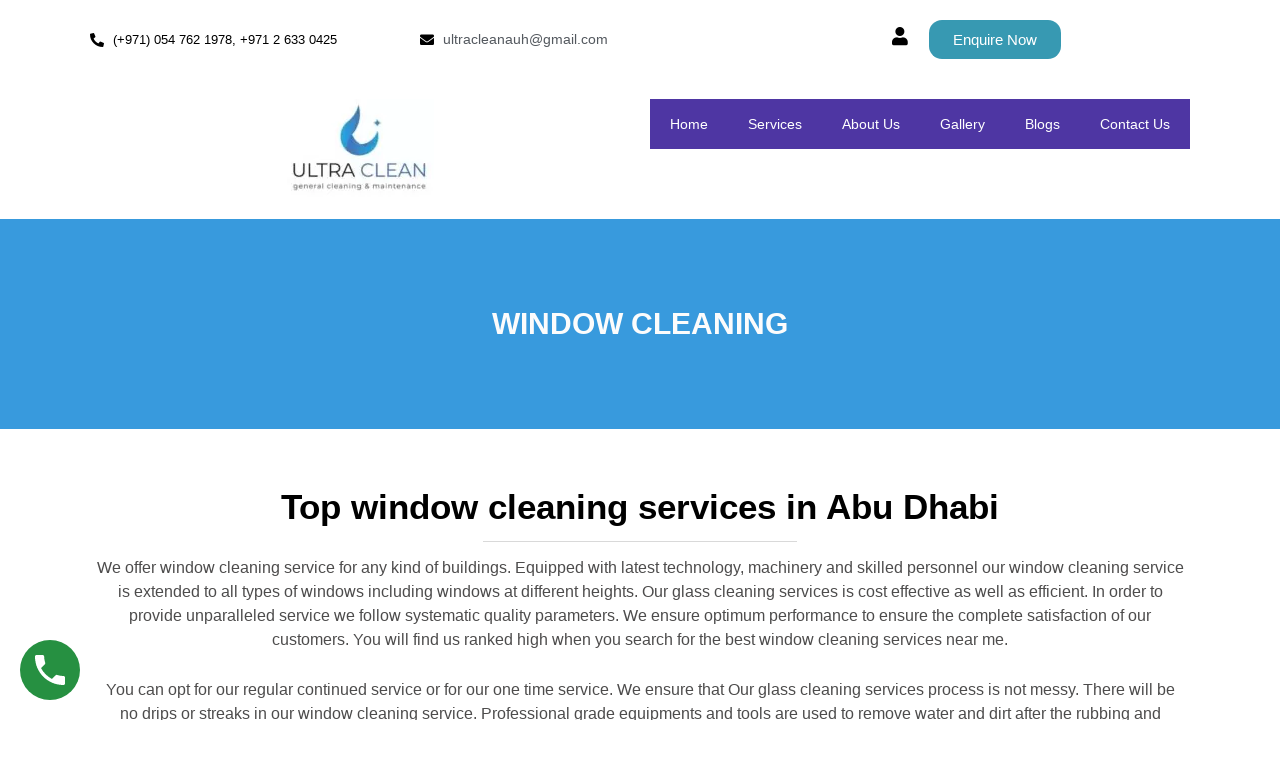

--- FILE ---
content_type: text/html; charset=UTF-8
request_url: https://ultracleaningserv.com/window-cleaning/
body_size: 24610
content:
<!DOCTYPE html><html dir="ltr" lang="en-US" prefix="og: https://ogp.me/ns#"><head><script data-no-optimize="1">var litespeed_docref=sessionStorage.getItem("litespeed_docref");litespeed_docref&&(Object.defineProperty(document,"referrer",{get:function(){return litespeed_docref}}),sessionStorage.removeItem("litespeed_docref"));</script> <meta charset="UTF-8" /><style id="litespeed-ccss">body{--wp--preset--color--black:#000;--wp--preset--color--cyan-bluish-gray:#abb8c3;--wp--preset--color--white:#fff;--wp--preset--color--pale-pink:#f78da7;--wp--preset--color--vivid-red:#cf2e2e;--wp--preset--color--luminous-vivid-orange:#ff6900;--wp--preset--color--luminous-vivid-amber:#fcb900;--wp--preset--color--light-green-cyan:#7bdcb5;--wp--preset--color--vivid-green-cyan:#00d084;--wp--preset--color--pale-cyan-blue:#8ed1fc;--wp--preset--color--vivid-cyan-blue:#0693e3;--wp--preset--color--vivid-purple:#9b51e0;--wp--preset--gradient--vivid-cyan-blue-to-vivid-purple:linear-gradient(135deg,rgba(6,147,227,1) 0%,#9b51e0 100%);--wp--preset--gradient--light-green-cyan-to-vivid-green-cyan:linear-gradient(135deg,#7adcb4 0%,#00d082 100%);--wp--preset--gradient--luminous-vivid-amber-to-luminous-vivid-orange:linear-gradient(135deg,rgba(252,185,0,1) 0%,rgba(255,105,0,1) 100%);--wp--preset--gradient--luminous-vivid-orange-to-vivid-red:linear-gradient(135deg,rgba(255,105,0,1) 0%,#cf2e2e 100%);--wp--preset--gradient--very-light-gray-to-cyan-bluish-gray:linear-gradient(135deg,#eee 0%,#a9b8c3 100%);--wp--preset--gradient--cool-to-warm-spectrum:linear-gradient(135deg,#4aeadc 0%,#9778d1 20%,#cf2aba 40%,#ee2c82 60%,#fb6962 80%,#fef84c 100%);--wp--preset--gradient--blush-light-purple:linear-gradient(135deg,#ffceec 0%,#9896f0 100%);--wp--preset--gradient--blush-bordeaux:linear-gradient(135deg,#fecda5 0%,#fe2d2d 50%,#6b003e 100%);--wp--preset--gradient--luminous-dusk:linear-gradient(135deg,#ffcb70 0%,#c751c0 50%,#4158d0 100%);--wp--preset--gradient--pale-ocean:linear-gradient(135deg,#fff5cb 0%,#b6e3d4 50%,#33a7b5 100%);--wp--preset--gradient--electric-grass:linear-gradient(135deg,#caf880 0%,#71ce7e 100%);--wp--preset--gradient--midnight:linear-gradient(135deg,#020381 0%,#2874fc 100%);--wp--preset--font-size--small:13px;--wp--preset--font-size--medium:20px;--wp--preset--font-size--large:36px;--wp--preset--font-size--x-large:42px;--wp--preset--spacing--20:.44rem;--wp--preset--spacing--30:.67rem;--wp--preset--spacing--40:1rem;--wp--preset--spacing--50:1.5rem;--wp--preset--spacing--60:2.25rem;--wp--preset--spacing--70:3.38rem;--wp--preset--spacing--80:5.06rem;--wp--preset--shadow--natural:6px 6px 9px rgba(0,0,0,.2);--wp--preset--shadow--deep:12px 12px 50px rgba(0,0,0,.4);--wp--preset--shadow--sharp:6px 6px 0px rgba(0,0,0,.2);--wp--preset--shadow--outlined:6px 6px 0px -3px rgba(255,255,255,1),6px 6px rgba(0,0,0,1);--wp--preset--shadow--crisp:6px 6px 0px rgba(0,0,0,1)}.bhf-hidden{display:none}.ehf-header #masthead{z-index:99;position:relative}.page-content a{text-decoration:underline}.site-navigation{grid-area:nav-menu;display:-webkit-box;display:-ms-flexbox;display:flex;-webkit-box-align:center;-ms-flex-align:center;align-items:center;-webkit-box-flex:1;-ms-flex-positive:1;flex-grow:1}.elementor-screen-only{position:absolute;top:-10000em;width:1px;height:1px;margin:-1px;padding:0;overflow:hidden;clip:rect(0,0,0,0);border:0}.elementor-clearfix:after{content:"";display:block;clear:both;width:0;height:0}.elementor *,.elementor :after,.elementor :before{box-sizing:border-box}.elementor a{box-shadow:none;text-decoration:none}.elementor img{height:auto;max-width:100%;border:none;border-radius:0;box-shadow:none}.elementor-element{--flex-direction:initial;--flex-wrap:initial;--justify-content:initial;--align-items:initial;--align-content:initial;--gap:initial;--flex-basis:initial;--flex-grow:initial;--flex-shrink:initial;--order:initial;--align-self:initial;flex-basis:var(--flex-basis);flex-grow:var(--flex-grow);flex-shrink:var(--flex-shrink);order:var(--order);align-self:var(--align-self)}@media (max-width:767px){.elementor-mobile-align-center{text-align:center}.elementor-mobile-align-center .elementor-button{width:auto}}:root{--page-title-display:block}.elementor-section{position:relative}.elementor-section .elementor-container{display:flex;margin-right:auto;margin-left:auto;position:relative}@media (max-width:1024px){.elementor-section .elementor-container{flex-wrap:wrap}}.elementor-section.elementor-section-boxed>.elementor-container{max-width:1140px}.elementor-section.elementor-section-stretched{position:relative;width:100%}.elementor-widget-wrap{position:relative;width:100%;flex-wrap:wrap;align-content:flex-start}.elementor:not(.elementor-bc-flex-widget) .elementor-widget-wrap{display:flex}.elementor-widget-wrap>.elementor-element{width:100%}.elementor-widget{position:relative}.elementor-widget:not(:last-child){margin-bottom:20px}.elementor-column{position:relative;min-height:1px;display:flex}.elementor-column-gap-default>.elementor-column>.elementor-element-populated{padding:10px}@media (min-width:768px){.elementor-column.elementor-col-25{width:25%}.elementor-column.elementor-col-33{width:33.333%}.elementor-column.elementor-col-50{width:50%}.elementor-column.elementor-col-100{width:100%}}@media (max-width:767px){.elementor-column{width:100%}}.elementor-button{display:inline-block;line-height:1;background-color:#69727d;font-size:15px;padding:12px 24px;border-radius:3px;color:#fff;fill:#fff;text-align:center}.elementor-button:visited{color:#fff}.elementor-button-content-wrapper{display:flex;justify-content:center}.elementor-button-text{flex-grow:1;order:10;display:inline-block}.elementor-button span{text-decoration:inherit}.elementor-icon{display:inline-block;line-height:1;color:#69727d;font-size:50px;text-align:center}.elementor-icon i{width:1em;height:1em;position:relative;display:block}.elementor-icon i:before{position:absolute;left:50%;transform:translateX(-50%)}.elementor-element{--swiper-theme-color:#000;--swiper-navigation-size:44px;--swiper-pagination-bullet-size:6px;--swiper-pagination-bullet-horizontal-gap:6px}.elementor .elementor-element ul.elementor-icon-list-items{padding:0}@media (max-width:767px){.elementor .elementor-hidden-mobile{display:none}}@media (min-width:768px) and (max-width:1024px){.elementor .elementor-hidden-tablet{display:none}}@media (min-width:1025px) and (max-width:99999px){.elementor .elementor-hidden-desktop{display:none}}.elementor-kit-5{--e-global-color-primary:#6ec1e4;--e-global-color-secondary:#54595f;--e-global-color-text:#7a7a7a;--e-global-color-accent:#61ce70;--e-global-typography-primary-font-family:"Roboto";--e-global-typography-primary-font-weight:600;--e-global-typography-secondary-font-family:"Roboto Slab";--e-global-typography-secondary-font-weight:400;--e-global-typography-text-font-family:"Roboto";--e-global-typography-text-font-weight:400;--e-global-typography-accent-font-family:"Roboto";--e-global-typography-accent-font-weight:500}.elementor-section.elementor-section-boxed>.elementor-container{max-width:1140px}.elementor-widget:not(:last-child){margin-block-end:20px}.elementor-element{--widgets-spacing:20px 20px}@media (max-width:1024px){.elementor-section.elementor-section-boxed>.elementor-container{max-width:1024px}}@media (max-width:767px){.elementor-section.elementor-section-boxed>.elementor-container{max-width:767px}}.elementor-widget-heading .elementor-heading-title{color:var(--e-global-color-primary);font-family:var(--e-global-typography-primary-font-family),Sans-serif;font-weight:var(--e-global-typography-primary-font-weight)}.elementor-widget-text-editor{color:var(--e-global-color-text);font-family:var(--e-global-typography-text-font-family),Sans-serif;font-weight:var(--e-global-typography-text-font-weight)}.elementor-widget-button .elementor-button{font-family:var(--e-global-typography-accent-font-family),Sans-serif;font-weight:var(--e-global-typography-accent-font-weight);background-color:var(--e-global-color-accent)}.elementor-widget-divider{--divider-color:var(--e-global-color-secondary)}.elementor-widget-icon.elementor-view-default .elementor-icon{color:var(--e-global-color-primary);border-color:var(--e-global-color-primary)}.elementor-widget-icon-list .elementor-icon-list-icon i{color:var(--e-global-color-primary)}.elementor-widget-icon-list .elementor-icon-list-item>a{font-family:var(--e-global-typography-text-font-family),Sans-serif;font-weight:var(--e-global-typography-text-font-weight)}.elementor-widget-icon-list .elementor-icon-list-text{color:var(--e-global-color-secondary)}.elementor-widget-accordion .elementor-tab-content{color:var(--e-global-color-text);font-family:var(--e-global-typography-text-font-family),Sans-serif;font-weight:var(--e-global-typography-text-font-weight)}.elementor-widget-eael-simple-menu .eael-simple-menu>li>a{font-family:var(--e-global-typography-primary-font-family),Sans-serif;font-weight:var(--e-global-typography-primary-font-weight)}.elementor-widget-eael-simple-menu .eael-simple-menu li ul li>a{font-family:var(--e-global-typography-primary-font-family),Sans-serif;font-weight:var(--e-global-typography-primary-font-weight)}.elementor-467 .elementor-element.elementor-element-1d3191a8:not(.elementor-motion-effects-element-type-background){background-color:#389add}.elementor-467 .elementor-element.elementor-element-1d3191a8{margin-top:0;margin-bottom:0;padding:80px 0}.elementor-467 .elementor-element.elementor-element-3916a2d{text-align:center}.elementor-467 .elementor-element.elementor-element-3916a2d .elementor-heading-title{color:#fcfcfc;font-family:"Roboto",Sans-serif;font-size:30px;font-weight:600;text-transform:uppercase}.elementor-467 .elementor-element.elementor-element-1f715b7{margin-top:50px;margin-bottom:0}.elementor-467 .elementor-element.elementor-element-47a59d3{text-align:center}.elementor-467 .elementor-element.elementor-element-47a59d3 .elementor-heading-title{color:#000;font-family:"Raleway",Sans-serif;font-size:35px;font-weight:600}.elementor-467 .elementor-element.elementor-element-960fdcd{--divider-border-style:solid;--divider-color:#00000026;--divider-border-width:1px}.elementor-467 .elementor-element.elementor-element-960fdcd .elementor-divider-separator{width:28%;margin:0 auto;margin-center:0}.elementor-467 .elementor-element.elementor-element-960fdcd .elementor-divider{text-align:center;padding-top:2px;padding-bottom:2px}.elementor-467 .elementor-element.elementor-element-960fdcd>.elementor-widget-container{margin:-5px 0 0}.elementor-467 .elementor-element.elementor-element-84698af{text-align:center;color:#4d4c4c;font-family:"Roboto",Sans-serif;font-size:16px;font-weight:400}.elementor-467 .elementor-element.elementor-element-84698af>.elementor-widget-container{margin:-8px 15px 0}.elementor-467 .elementor-element.elementor-element-5a94b5d{text-align:center;color:#4d4c4c;font-family:"Roboto",Sans-serif;font-size:16px;font-weight:400}.elementor-467 .elementor-element.elementor-element-5a94b5d>.elementor-widget-container{margin:-8px 15px 0}.elementor-467 .elementor-element.elementor-element-fc1dabb{margin-top:10px;margin-bottom:30px}.elementor-467 .elementor-element.elementor-element-fd650f6:not(.elementor-motion-effects-element-type-background)>.elementor-widget-wrap{background-color:#fffcfc}.elementor-467 .elementor-element.elementor-element-fd650f6>.elementor-element-populated{border-radius:20px}.elementor-467 .elementor-element.elementor-element-fd650f6>.elementor-element-populated{box-shadow:0px 0px 10px 0px rgba(0,0,0,.24);margin:0;--e-column-margin-right:0px;--e-column-margin-left:0px;padding:20px}.elementor-467 .elementor-element.elementor-element-8f6e2f9 img{width:100%;border-radius:0}.elementor-467 .elementor-element.elementor-element-8f6e2f9>.elementor-widget-container{margin:0;padding:0}.elementor-467 .elementor-element.elementor-element-e73ddb6.elementor-column.elementor-element[data-element_type="column"]>.elementor-widget-wrap.elementor-element-populated{align-content:center;align-items:center}.elementor-467 .elementor-element.elementor-element-e73ddb6>.elementor-element-populated{margin:0;--e-column-margin-right:0px;--e-column-margin-left:0px;padding:0 23px 25px}.elementor-467 .elementor-element.elementor-element-c4d3d3a{text-align:justify;color:#4d4c4c;font-family:"Roboto",Sans-serif;font-size:16px;font-weight:400}.elementor-467 .elementor-element.elementor-element-c4d3d3a>.elementor-widget-container{margin:0}.elementor-467 .elementor-element.elementor-element-a450e9f .elementor-accordion-item .elementor-tab-content{border-width:0}.elementor-467 .elementor-element.elementor-element-a450e9f .elementor-tab-content{color:#7a7a7a;font-family:"Roboto",Sans-serif;font-weight:400}:root{--page-title-display:none}@media (max-width:767px){.elementor-467 .elementor-element.elementor-element-1f715b7{margin-top:0;margin-bottom:0}.elementor-467 .elementor-element.elementor-element-47a59d3 .elementor-heading-title{font-size:25px}.elementor-467 .elementor-element.elementor-element-84698af{text-align:justify;font-size:15px}.elementor-467 .elementor-element.elementor-element-84698af>.elementor-widget-container{margin:-12px 0 0}.elementor-467 .elementor-element.elementor-element-5a94b5d{text-align:justify;font-size:15px}.elementor-467 .elementor-element.elementor-element-5a94b5d>.elementor-widget-container{margin:-12px 0 0}.elementor-467 .elementor-element.elementor-element-fc1dabb{margin-top:10px;margin-bottom:20px}.elementor-467 .elementor-element.elementor-element-fd650f6>.elementor-element-populated{padding:20px}.elementor-467 .elementor-element.elementor-element-8f6e2f9 img{height:357px;object-fit:cover}.elementor-467 .elementor-element.elementor-element-e73ddb6>.elementor-element-populated{padding:0 12px 12px}.elementor-467 .elementor-element.elementor-element-c4d3d3a{font-size:15px}.elementor-467 .elementor-element.elementor-element-c4d3d3a>.elementor-widget-container{margin:10px 0 0}}@media (min-width:768px){.elementor-467 .elementor-element.elementor-element-fd650f6{width:41.862%}.elementor-467 .elementor-element.elementor-element-e73ddb6{width:58.138%}}.fas{-moz-osx-font-smoothing:grayscale;-webkit-font-smoothing:antialiased;display:inline-block;font-style:normal;font-variant:normal;text-rendering:auto;line-height:1}.fa-envelope:before{content:"\f0e0"}.fa-minus:before{content:"\f068"}.fa-phone-alt:before{content:"\f879"}.fa-user:before{content:"\f007"}.fas{font-family:"Font Awesome 5 Free"}.fas{font-weight:900}.eael-simple-menu-container{background-color:#54595f}.eael-simple-menu-container .eael-simple-menu{margin:0;padding:0;list-style:none}.eael-simple-menu-container .eael-simple-menu:after{content:"";display:table;clear:both}.eael-simple-menu-container .eael-simple-menu a{text-decoration:none;outline:none;-webkit-box-shadow:none;box-shadow:none}.eael-simple-menu-container .eael-simple-menu li a{font-size:14px;font-weight:400;line-height:50px;text-align:center;color:#fff;padding-left:20px;padding-right:20px}.eael-simple-menu-container .eael-simple-menu li ul{margin:0;padding:0;list-style:none}.eael-simple-menu-container .eael-simple-menu li ul li a{font-size:13px;font-weight:400;line-height:40px;text-align:left;color:#000;padding-left:20px;padding-right:20px}.eael-simple-menu-container .eael-simple-menu li ul li.current-menu-item>a{color:#ee355f;background-color:#fff}.eael-simple-menu-container .eael-simple-menu li.current-menu-item>a{color:#fff}.eael-simple-menu-container .eael-simple-menu.eael-simple-menu-horizontal li{position:relative;float:left;display:inline-block;padding-top:0;padding-bottom:0}.eael-simple-menu-container .eael-simple-menu.eael-simple-menu-horizontal li a{display:inline-block}.eael-simple-menu-container .eael-simple-menu.eael-simple-menu-horizontal li ul{position:absolute;top:100%;left:auto;width:220px;visibility:hidden;opacity:0;background-color:#fff;-webkit-box-shadow:1px 1px 5px rgba(0,0,0,.1019607843);box-shadow:1px 1px 5px rgba(0,0,0,.1019607843);z-index:1}.eael-simple-menu-container .eael-simple-menu.eael-simple-menu-horizontal li ul li{position:relative;float:none;display:block}.eael-simple-menu-container .eael-simple-menu.eael-simple-menu-horizontal li ul li a{display:block}.eael-simple-menu-container .eael-simple-menu.eael-simple-menu-horizontal li ul li:last-child>a{border-bottom-width:0}.eael-simple-menu-container.preset-1{background-color:#4e36a3}.eael-simple-menu-container.preset-1 .eael-simple-menu li>a{color:#fff}.eael-simple-menu-container.preset-1 .eael-simple-menu li ul{background-color:#743eff}.elementor-12 .elementor-element.elementor-element-7215060.elementor-column.elementor-element[data-element_type="column"]>.elementor-widget-wrap.elementor-element-populated{align-content:center;align-items:center}.elementor-12 .elementor-element.elementor-element-dee6228 .elementor-icon-list-icon i{color:#000}.elementor-12 .elementor-element.elementor-element-dee6228{--e-icon-list-icon-size:14px;--icon-vertical-offset:0px}.elementor-12 .elementor-element.elementor-element-dee6228 .elementor-icon-list-item>a{font-family:"Verdana",Sans-serif;font-size:13px;font-weight:400}.elementor-12 .elementor-element.elementor-element-dee6228 .elementor-icon-list-text{color:#000}.elementor-12 .elementor-element.elementor-element-1520220.elementor-column.elementor-element[data-element_type="column"]>.elementor-widget-wrap.elementor-element-populated{align-content:center;align-items:center}.elementor-12 .elementor-element.elementor-element-d3508a6 .elementor-icon-list-icon i{color:#000}.elementor-12 .elementor-element.elementor-element-d3508a6{--e-icon-list-icon-size:14px;--icon-vertical-offset:0px}.elementor-12 .elementor-element.elementor-element-d3508a6 .elementor-icon-list-item>a{font-family:"Verdana",Sans-serif;font-size:14px;font-weight:400}.elementor-12 .elementor-element.elementor-element-ab416e7.elementor-column.elementor-element[data-element_type="column"]>.elementor-widget-wrap.elementor-element-populated{align-content:center;align-items:center}.elementor-12 .elementor-element.elementor-element-cdf08c1 .elementor-icon-wrapper{text-align:right}.elementor-12 .elementor-element.elementor-element-cdf08c1.elementor-view-default .elementor-icon{color:#000;border-color:#000}.elementor-12 .elementor-element.elementor-element-cdf08c1 .elementor-icon{font-size:18px}.elementor-12 .elementor-element.elementor-element-826fe15 .elementor-button{background-color:#3799b2;border-radius:13px}.elementor-12 .elementor-element.elementor-element-fa785a1 img{width:80%}.elementor-12 .elementor-element.elementor-element-d1db8c7 .eael-simple-menu-container{background-color:#fff}.elementor-12 .elementor-element.elementor-element-d1db8c7 .eael-simple-menu-container .eael-simple-menu.eael-simple-menu-horizontal{background-color:#fff}.elementor-12 .elementor-element.elementor-element-d1db8c7 .eael-simple-menu li a{padding:20px}.elementor-12 .elementor-element.elementor-element-d1db8c7 .eael-simple-menu>li>a{font-family:"Verdana",Sans-serif;font-weight:600}.elementor-12 .elementor-element.elementor-element-d1db8c7 .eael-simple-menu li>a{color:#fff;background-color:#389add}.elementor-12 .elementor-element.elementor-element-d1db8c7 .eael-simple-menu.eael-simple-menu-horizontal li ul li a{padding-left:20px;padding-right:20px}.elementor-12 .elementor-element.elementor-element-d1db8c7 .eael-simple-menu.eael-simple-menu-horizontal li ul li>a{border-bottom:1px solid #f2f2f2}.elementor-12 .elementor-element.elementor-element-d1db8c7 .eael-simple-menu li ul li>a{background-color:#389add}.elementor-12 .elementor-element.elementor-element-aa241d7{margin-top:-25px;margin-bottom:0}.elementor-12 .elementor-element.elementor-element-3244776.elementor-column.elementor-element[data-element_type="column"]>.elementor-widget-wrap.elementor-element-populated{align-content:center;align-items:center}.elementor-12 .elementor-element.elementor-element-8efd2b5 .eael-simple-menu-container{background-color:#fff}.elementor-12 .elementor-element.elementor-element-8efd2b5 .eael-simple-menu-container .eael-simple-menu.eael-simple-menu-horizontal{background-color:#fff}.elementor-12 .elementor-element.elementor-element-8efd2b5 .eael-simple-menu li a{padding:10px 20px}.elementor-12 .elementor-element.elementor-element-8efd2b5 .eael-simple-menu>li>a{font-family:"Verdana",Sans-serif;font-weight:600}.elementor-12 .elementor-element.elementor-element-8efd2b5 .eael-simple-menu li>a{color:#3799b2}.elementor-12 .elementor-element.elementor-element-8efd2b5 .eael-simple-menu li ul{background-color:#e9e9e9}.elementor-12 .elementor-element.elementor-element-8efd2b5 .eael-simple-menu.eael-simple-menu-horizontal li ul li a{padding-left:20px;padding-right:20px}.elementor-12 .elementor-element.elementor-element-8efd2b5 .eael-simple-menu.eael-simple-menu-horizontal li ul li>a{border-bottom:1px solid #f2f2f2}.elementor-12 .elementor-element.elementor-element-8efd2b5 .eael-simple-menu li ul li>a{font-family:"Roboto",Sans-serif;font-weight:600;text-transform:capitalize}.elementor-12 .elementor-element.elementor-element-8efd2b5>.elementor-widget-container{padding:0}.elementor-12 .elementor-element.elementor-element-e2f5901>.elementor-element-populated{margin:0 85px;--e-column-margin-right:85px;--e-column-margin-left:85px}.elementor-12 .elementor-element.elementor-element-9b2132d img{width:80%}.elementor-12 .elementor-element.elementor-element-3121bd9.elementor-column.elementor-element[data-element_type="column"]>.elementor-widget-wrap.elementor-element-populated{align-content:center;align-items:center}.elementor-12 .elementor-element.elementor-element-3e670af .eael-simple-menu-container{background-color:#fff}.elementor-12 .elementor-element.elementor-element-3e670af .eael-simple-menu-container .eael-simple-menu.eael-simple-menu-horizontal{background-color:#fff}.elementor-12 .elementor-element.elementor-element-3e670af .eael-simple-menu li a{padding:20px}.elementor-12 .elementor-element.elementor-element-3e670af .eael-simple-menu>li>a{font-family:"Verdana",Sans-serif;font-weight:600}.elementor-12 .elementor-element.elementor-element-3e670af .eael-simple-menu li>a{color:#3799b2}@media (max-width:767px){.elementor-12 .elementor-element.elementor-element-cdf08c1 .elementor-icon-wrapper{text-align:center}.elementor-12 .elementor-element.elementor-element-34fe5ca{margin-top:0;margin-bottom:50px}.elementor-12 .elementor-element.elementor-element-5e5cf7b{width:60%}.elementor-12 .elementor-element.elementor-element-7914d04{width:40%}.elementor-12 .elementor-element.elementor-element-7914d04.elementor-column.elementor-element[data-element_type="column"]>.elementor-widget-wrap.elementor-element-populated{align-content:center;align-items:center}.elementor-12 .elementor-element.elementor-element-d1db8c7 .eael-simple-menu li a{padding:20px}.elementor-12 .elementor-element.elementor-element-d1db8c7 .eael-simple-menu.eael-simple-menu-horizontal li ul li a{padding-left:0;padding-right:0}}@media (min-width:768px){.elementor-12 .elementor-element.elementor-element-7215060{width:29.478%}.elementor-12 .elementor-element.elementor-element-1520220{width:35.197%}.elementor-12 .elementor-element.elementor-element-ab416e7{width:10.265%}}html{line-height:1.15;-webkit-text-size-adjust:100%}*,:after,:before{-webkit-box-sizing:border-box;box-sizing:border-box}body{margin:0;font-family:-apple-system,BlinkMacSystemFont,Segoe UI,Roboto,Helvetica Neue,Arial,Noto Sans,sans-serif,Apple Color Emoji,Segoe UI Emoji,Segoe UI Symbol,Noto Color Emoji;font-size:1rem;font-weight:400;line-height:1.5;color:#333;background-color:#fff;-webkit-font-smoothing:antialiased;-moz-osx-font-smoothing:grayscale}h1,h2{margin-top:.5rem;margin-bottom:1rem;font-family:inherit;font-weight:500;line-height:1.2;color:inherit}h1{font-size:2.5rem}h2{font-size:2rem}p{margin-top:0;margin-bottom:.9rem}a{background-color:transparent;text-decoration:none;color:#c36}img{border-style:none;height:auto;max-width:100%}::-webkit-file-upload-button{-webkit-appearance:button;font:inherit}li,ul{margin-top:0;margin-bottom:0;border:0;outline:0;font-size:100%;vertical-align:baseline;background:0 0}:focus{outline:0}.ekit-wid-con .ekit-review-card--date,.ekit-wid-con .ekit-review-card--desc{grid-area:date}.ekit-wid-con .ekit-review-card--image{width:60px;height:60px;grid-area:thumbnail;min-width:60px;border-radius:50%;background-color:#eae9f7;display:-webkit-box;display:-ms-flexbox;display:flex;-webkit-box-pack:center;-ms-flex-pack:center;justify-content:center;-webkit-box-align:center;-ms-flex-align:center;align-items:center;padding:1rem;position:relative}.ekit-wid-con .ekit-review-card--thumbnail{grid-area:thumbnail;padding-right:1rem}.ekit-wid-con .ekit-review-card--name{grid-area:name;font-size:14px;font-weight:700;margin:0 0 .25rem}.ekit-wid-con .ekit-review-card--stars{grid-area:stars;color:#f4be28;font-size:13px;line-height:20px}.ekit-wid-con .ekit-review-card--comment{grid-area:comment;font-size:16px;line-height:22px;font-weight:400;color:#32323d}.ekit-wid-con .ekit-review-card--actions{grid-area:actions}.ekit-wid-con .ekit-review-card--posted-on{display:-webkit-box;display:-ms-flexbox;display:flex;grid-area:posted-on}.fas{-moz-osx-font-smoothing:grayscale;-webkit-font-smoothing:antialiased;display:inline-block;font-style:normal;font-variant:normal;text-rendering:auto;line-height:1}.fa-envelope:before{content:"\f0e0"}.fa-minus:before{content:"\f068"}.fa-phone-alt:before{content:"\f879"}.fa-user:before{content:"\f007"}.fas{font-family:"Font Awesome 5 Free";font-weight:900}.wp-call-button{display:block;position:fixed;text-decoration:none;z-index:9999999999;width:60px;height:60px;border-radius:50%;left:20px;bottom:20px;background:url([data-uri]) center/30px 30px no-repeat #269041!important}.elementor-widget .elementor-icon-list-items{list-style-type:none;margin:0;padding:0}.elementor-widget .elementor-icon-list-item{margin:0;padding:0;position:relative}.elementor-widget .elementor-icon-list-item:after{position:absolute;bottom:0;width:100%}.elementor-widget .elementor-icon-list-item,.elementor-widget .elementor-icon-list-item a{display:flex;font-size:inherit;align-items:var(--icon-vertical-align,center)}.elementor-widget .elementor-icon-list-icon+.elementor-icon-list-text{align-self:center;padding-left:5px}.elementor-widget .elementor-icon-list-icon{display:flex;position:relative;top:var(--icon-vertical-offset,initial)}.elementor-widget .elementor-icon-list-icon i{width:1.25em;font-size:var(--e-icon-list-icon-size)}.elementor-widget.elementor-widget-icon-list .elementor-icon-list-icon{text-align:var(--e-icon-list-icon-align)}.elementor-widget.elementor-list-item-link-full_width a{width:100%}.elementor-widget:not(.elementor-align-right) .elementor-icon-list-item:after{left:0}.elementor-widget:not(.elementor-align-left) .elementor-icon-list-item:after{right:0}@media (min-width:-1){.elementor-widget:not(.elementor-widescreen-align-right) .elementor-icon-list-item:after{left:0}.elementor-widget:not(.elementor-widescreen-align-left) .elementor-icon-list-item:after{right:0}}@media (max-width:-1){.elementor-widget:not(.elementor-laptop-align-right) .elementor-icon-list-item:after{left:0}.elementor-widget:not(.elementor-laptop-align-left) .elementor-icon-list-item:after{right:0}}@media (max-width:-1){.elementor-widget:not(.elementor-tablet_extra-align-right) .elementor-icon-list-item:after{left:0}.elementor-widget:not(.elementor-tablet_extra-align-left) .elementor-icon-list-item:after{right:0}}@media (max-width:1024px){.elementor-widget:not(.elementor-tablet-align-right) .elementor-icon-list-item:after{left:0}.elementor-widget:not(.elementor-tablet-align-left) .elementor-icon-list-item:after{right:0}}@media (max-width:-1){.elementor-widget:not(.elementor-mobile_extra-align-right) .elementor-icon-list-item:after{left:0}.elementor-widget:not(.elementor-mobile_extra-align-left) .elementor-icon-list-item:after{right:0}}@media (max-width:767px){.elementor-widget.elementor-mobile-align-center .elementor-icon-list-item,.elementor-widget.elementor-mobile-align-center .elementor-icon-list-item a{justify-content:center}.elementor-widget.elementor-mobile-align-center .elementor-icon-list-item:after{margin:auto}.elementor-widget:not(.elementor-mobile-align-right) .elementor-icon-list-item:after{left:0}.elementor-widget:not(.elementor-mobile-align-left) .elementor-icon-list-item:after{right:0}}.elementor-widget-image{text-align:center}.elementor-widget-image a{display:inline-block}.elementor-widget-image img{vertical-align:middle;display:inline-block}.elementor-heading-title{padding:0;margin:0;line-height:1}.elementor-widget-divider{--divider-border-style:none;--divider-border-width:1px;--divider-color:#0c0d0e;--divider-icon-size:20px;--divider-element-spacing:10px;--divider-pattern-height:24px;--divider-pattern-size:20px;--divider-pattern-url:none;--divider-pattern-repeat:repeat-x}.elementor-widget-divider .elementor-divider{display:flex}.elementor-widget-divider .elementor-divider-separator{display:flex;margin:0;direction:ltr}.elementor-widget-divider:not(.elementor-widget-divider--view-line_text):not(.elementor-widget-divider--view-line_icon) .elementor-divider-separator{border-top:var(--divider-border-width) var(--divider-border-style) var(--divider-color)}.elementor-accordion .elementor-tab-title .elementor-accordion-icon .elementor-accordion-icon-opened{display:none}.elementor-accordion .elementor-tab-content{display:none;padding:15px 20px;border-top:1px solid #d5d8dc}@media (max-width:767px){.elementor-accordion .elementor-tab-content{padding:7px 15px}}</style><link rel="preload" data-asynced="1" data-optimized="2" as="style" onload="this.onload=null;this.rel='stylesheet'" href="/wp-content/litespeed/ucss/acfd30901ce47761d688c08b474bca62.css?ver=ec685" /><script type="litespeed/javascript">!function(a){"use strict";var b=function(b,c,d){function e(a){return h.body?a():void setTimeout(function(){e(a)})}function f(){i.addEventListener&&i.removeEventListener("load",f),i.media=d||"all"}var g,h=a.document,i=h.createElement("link");if(c)g=c;else{var j=(h.body||h.getElementsByTagName("head")[0]).childNodes;g=j[j.length-1]}var k=h.styleSheets;i.rel="stylesheet",i.href=b,i.media="only x",e(function(){g.parentNode.insertBefore(i,c?g:g.nextSibling)});var l=function(a){for(var b=i.href,c=k.length;c--;)if(k[c].href===b)return a();setTimeout(function(){l(a)})};return i.addEventListener&&i.addEventListener("load",f),i.onloadcssdefined=l,l(f),i};"undefined"!=typeof exports?exports.loadCSS=b:a.loadCSS=b}("undefined"!=typeof global?global:this);!function(a){if(a.loadCSS){var b=loadCSS.relpreload={};if(b.support=function(){try{return a.document.createElement("link").relList.supports("preload")}catch(b){return!1}},b.poly=function(){for(var b=a.document.getElementsByTagName("link"),c=0;c<b.length;c++){var d=b[c];"preload"===d.rel&&"style"===d.getAttribute("as")&&(a.loadCSS(d.href,d,d.getAttribute("media")),d.rel=null)}},!b.support()){b.poly();var c=a.setInterval(b.poly,300);a.addEventListener&&a.addEventListener("load",function(){b.poly(),a.clearInterval(c)}),a.attachEvent&&a.attachEvent("onload",function(){a.clearInterval(c)})}}}(this);</script> <meta name="viewport" content="width=device-width, initial-scale=1" /><link rel="profile" href="http://gmpg.org/xfn/11" /><link rel="pingback" href="https://ultracleaningserv.com/xmlrpc.php" /><title>window cleaning - Ultra Cleaning</title><meta name="description" content="window cleaning Top window cleaning services in Abu Dhabi We offer window cleaning service for any kind of buildings. Equipped with latest technology, machinery and skilled personnel our window cleaning service is extended to all types of windows including windows at different heights. Our glass cleaning services is cost effective as well as efficient. In" /><meta name="robots" content="max-image-preview:large" /><link rel="canonical" href="https://ultracleaningserv.com/window-cleaning/" /><meta name="generator" content="All in One SEO (AIOSEO) 4.8.3.2" /><meta property="og:locale" content="en_US" /><meta property="og:site_name" content="Ultra Cleaning - General Cleaning &amp; Maintenance" /><meta property="og:type" content="article" /><meta property="og:title" content="window cleaning - Ultra Cleaning" /><meta property="og:description" content="window cleaning Top window cleaning services in Abu Dhabi We offer window cleaning service for any kind of buildings. Equipped with latest technology, machinery and skilled personnel our window cleaning service is extended to all types of windows including windows at different heights. Our glass cleaning services is cost effective as well as efficient. In" /><meta property="og:url" content="https://ultracleaningserv.com/window-cleaning/" /><meta property="article:published_time" content="2022-09-26T06:47:24+00:00" /><meta property="article:modified_time" content="2024-05-04T04:53:27+00:00" /><meta name="twitter:card" content="summary_large_image" /><meta name="twitter:title" content="window cleaning - Ultra Cleaning" /><meta name="twitter:description" content="window cleaning Top window cleaning services in Abu Dhabi We offer window cleaning service for any kind of buildings. Equipped with latest technology, machinery and skilled personnel our window cleaning service is extended to all types of windows including windows at different heights. Our glass cleaning services is cost effective as well as efficient. In" /> <script type="application/ld+json" class="aioseo-schema">{"@context":"https:\/\/schema.org","@graph":[{"@type":"BreadcrumbList","@id":"https:\/\/ultracleaningserv.com\/window-cleaning\/#breadcrumblist","itemListElement":[{"@type":"ListItem","@id":"https:\/\/ultracleaningserv.com#listItem","position":1,"name":"Home","item":"https:\/\/ultracleaningserv.com","nextItem":{"@type":"ListItem","@id":"https:\/\/ultracleaningserv.com\/window-cleaning\/#listItem","name":"window cleaning"}},{"@type":"ListItem","@id":"https:\/\/ultracleaningserv.com\/window-cleaning\/#listItem","position":2,"name":"window cleaning","previousItem":{"@type":"ListItem","@id":"https:\/\/ultracleaningserv.com#listItem","name":"Home"}}]},{"@type":"Organization","@id":"https:\/\/ultracleaningserv.com\/#organization","name":"Ultra Cleaning","description":"General Cleaning & Maintenance","url":"https:\/\/ultracleaningserv.com\/"},{"@type":"WebPage","@id":"https:\/\/ultracleaningserv.com\/window-cleaning\/#webpage","url":"https:\/\/ultracleaningserv.com\/window-cleaning\/","name":"window cleaning - Ultra Cleaning","description":"window cleaning Top window cleaning services in Abu Dhabi We offer window cleaning service for any kind of buildings. Equipped with latest technology, machinery and skilled personnel our window cleaning service is extended to all types of windows including windows at different heights. Our glass cleaning services is cost effective as well as efficient. In","inLanguage":"en-US","isPartOf":{"@id":"https:\/\/ultracleaningserv.com\/#website"},"breadcrumb":{"@id":"https:\/\/ultracleaningserv.com\/window-cleaning\/#breadcrumblist"},"datePublished":"2022-09-26T06:47:24+00:00","dateModified":"2024-05-04T04:53:27+00:00"},{"@type":"WebSite","@id":"https:\/\/ultracleaningserv.com\/#website","url":"https:\/\/ultracleaningserv.com\/","name":"Ultra Cleaning","description":"General Cleaning & Maintenance","inLanguage":"en-US","publisher":{"@id":"https:\/\/ultracleaningserv.com\/#organization"}}]}</script> <link rel="alternate" type="application/rss+xml" title="Ultra Cleaning &raquo; Feed" href="https://ultracleaningserv.com/feed/" /><link rel="alternate" type="application/rss+xml" title="Ultra Cleaning &raquo; Comments Feed" href="https://ultracleaningserv.com/comments/feed/" /><link rel="alternate" title="oEmbed (JSON)" type="application/json+oembed" href="https://ultracleaningserv.com/wp-json/oembed/1.0/embed?url=https%3A%2F%2Fultracleaningserv.com%2Fwindow-cleaning%2F" /><link rel="alternate" title="oEmbed (XML)" type="text/xml+oembed" href="https://ultracleaningserv.com/wp-json/oembed/1.0/embed?url=https%3A%2F%2Fultracleaningserv.com%2Fwindow-cleaning%2F&#038;format=xml" /><link rel="preconnect" href="https://fonts.gstatic.com/" crossorigin><script type="litespeed/javascript" data-src="/wp-includes/js/jquery/jquery.min.js?ver=3.7.1" id="jquery-core-js"></script> <link rel="https://api.w.org/" href="https://ultracleaningserv.com/wp-json/" /><link rel="alternate" title="JSON" type="application/json" href="https://ultracleaningserv.com/wp-json/wp/v2/pages/467" /><link rel="EditURI" type="application/rsd+xml" title="RSD" href="https://ultracleaningserv.com/xmlrpc.php?rsd" /><meta name="generator" content="WordPress 6.9" /><link rel='shortlink' href='https://ultracleaningserv.com/?p=467' /><meta name="google-site-verification" content="fbnJEfFF5DtwxwyzITqK8hD-T63Wer9ocAM7e37kebI" /> <script type="litespeed/javascript" data-src="https://www.googletagmanager.com/gtag/js?id=G-C0N5NMB0H8"></script> <script type="litespeed/javascript">window.dataLayer=window.dataLayer||[];function gtag(){dataLayer.push(arguments)}
gtag('js',new Date());gtag('config','G-C0N5NMB0H8')</script>  <script type="litespeed/javascript">(function(w,d,s,l,i){w[l]=w[l]||[];w[l].push({'gtm.start':new Date().getTime(),event:'gtm.js'});var f=d.getElementsByTagName(s)[0],j=d.createElement(s),dl=l!='dataLayer'?'&l='+l:'';j.async=!0;j.src='https://www.googletagmanager.com/gtm.js?id='+i+dl;f.parentNode.insertBefore(j,f)})(window,document,'script','dataLayer','GTM-TCLW7MBL')</script> 
 <script type="litespeed/javascript">(function(w,d,s,l,i){w[l]=w[l]||[];w[l].push({'gtm.start':new Date().getTime(),event:'gtm.js'});var f=d.getElementsByTagName(s)[0],j=d.createElement(s),dl=l!='dataLayer'?'&l='+l:'';j.async=!0;j.src='https://www.googletagmanager.com/gtm.js?id='+i+dl;f.parentNode.insertBefore(j,f)})(window,document,'script','dataLayer','GTM-M7LNCD4Z')</script>  <script type="litespeed/javascript">(function(w,d,s,l,i){w[l]=w[l]||[];w[l].push({'gtm.start':new Date().getTime(),event:'gtm.js'});var f=d.getElementsByTagName(s)[0],j=d.createElement(s),dl=l!='dataLayer'?'&l='+l:'';j.async=!0;j.src='https://www.googletagmanager.com/gtm.js?id='+i+dl;f.parentNode.insertBefore(j,f)})(window,document,'script','dataLayer','GTM-M7LNCD4Z')</script> <meta name="google-site-verification" content="1CQiPPzsoSFMQiVOistQFBriaMOQYGQXROew7GlrafA" />
 <script type="litespeed/javascript" data-src="https://www.googletagmanager.com/gtag/js?id=G-7WBZBVGKVV"></script> <script type="litespeed/javascript">window.dataLayer=window.dataLayer||[];function gtag(){dataLayer.push(arguments)}
gtag('js',new Date());gtag('config','G-7WBZBVGKVV')</script>  <script type="litespeed/javascript" data-src="https://www.googletagmanager.com/gtag/js?id=UA-241567686-1"></script> <script type="litespeed/javascript">window.dataLayer=window.dataLayer||[];function gtag(){dataLayer.push(arguments)}
gtag('js',new Date());gtag('config','UA-241567686-1')</script>  <script type="litespeed/javascript">(function(w,d,s,l,i){w[l]=w[l]||[];w[l].push({'gtm.start':new Date().getTime(),event:'gtm.js'});var f=d.getElementsByTagName(s)[0],j=d.createElement(s),dl=l!='dataLayer'?'&l='+l:'';j.async=!0;j.src='https://www.googletagmanager.com/gtm.js?id='+i+dl;f.parentNode.insertBefore(j,f)})(window,document,'script','dataLayer','GTM-K6MSR3B')</script> <meta name="generator" content="Elementor 3.18.2; features: e_dom_optimization, e_optimized_assets_loading, e_optimized_css_loading, additional_custom_breakpoints, block_editor_assets_optimize, e_image_loading_optimization; settings: css_print_method-external, google_font-enabled, font_display-auto"><link rel="icon" href="/wp-content/uploads/2023/02/cropped-fav-icon-32x32.png" sizes="32x32" /><link rel="icon" href="/wp-content/uploads/2023/02/cropped-fav-icon-192x192.png" sizes="192x192" /><link rel="apple-touch-icon" href="/wp-content/uploads/2023/02/cropped-fav-icon-180x180.png" /><meta name="msapplication-TileImage" content="/wp-content/uploads/2023/02/cropped-fav-icon-270x270.png" /></head><body class="wp-singular page-template-default page page-id-467 wp-theme-hello-elementor ehf-header ehf-footer ehf-template-hello-elementor ehf-stylesheet-hello-elementor elementor-default elementor-kit-5 elementor-page elementor-page-467"><noscript><iframe data-lazyloaded="1" src="about:blank" data-litespeed-src="https://www.googletagmanager.com/ns.html?id=GTM-M7LNCD4Z"
height="0" width="0" style="display:none;visibility:hidden"></iframe></noscript><noscript><iframe data-lazyloaded="1" src="about:blank" data-litespeed-src="https://www.googletagmanager.com/ns.html?id=GTM-M7LNCD4Z"
height="0" width="0" style="display:none;visibility:hidden"></iframe></noscript><noscript><iframe data-lazyloaded="1" src="about:blank" data-litespeed-src="https://www.googletagmanager.com/ns.html?id=GTM-TCLW7MBL"
height="0" width="0" style="display:none;visibility:hidden"></iframe></noscript><div id="page" class="hfeed site"><header id="masthead" itemscope="itemscope" itemtype="https://schema.org/WPHeader"><p class="main-title bhf-hidden" itemprop="headline"><a href="https://ultracleaningserv.com" title="Ultra Cleaning" rel="home">Ultra Cleaning</a></p><div data-elementor-type="wp-post" data-elementor-id="12" class="elementor elementor-12"><section class="elementor-section elementor-top-section elementor-element elementor-element-301bd5c elementor-hidden-mobile elementor-section-boxed elementor-section-height-default elementor-section-height-default" data-id="301bd5c" data-element_type="section"><div class="elementor-container elementor-column-gap-default"><div class="elementor-column elementor-col-100 elementor-top-column elementor-element elementor-element-c7f8c4d" data-id="c7f8c4d" data-element_type="column"><div class="elementor-widget-wrap elementor-element-populated"><section class="elementor-section elementor-inner-section elementor-element elementor-element-39a4a09 elementor-section-boxed elementor-section-height-default elementor-section-height-default" data-id="39a4a09" data-element_type="section"><div class="elementor-container elementor-column-gap-default"><div class="elementor-column elementor-col-25 elementor-inner-column elementor-element elementor-element-7215060" data-id="7215060" data-element_type="column"><div class="elementor-widget-wrap elementor-element-populated"><div class="elementor-element elementor-element-dee6228 elementor-mobile-align-center elementor-list-item-link-full_width elementor-widget elementor-widget-icon-list" data-id="dee6228" data-element_type="widget" data-widget_type="icon-list.default"><div class="elementor-widget-container"><ul class="elementor-icon-list-items"><li class="elementor-icon-list-item">
<a href="tel:+971547621978"><span class="elementor-icon-list-icon">
<i aria-hidden="true" class="fas fa-phone-alt"></i>						</span>
<span class="elementor-icon-list-text">(+971) 054 762 1978, +971 2 633 0425   </span>
</a></li></ul></div></div></div></div><div class="elementor-column elementor-col-25 elementor-inner-column elementor-element elementor-element-1520220" data-id="1520220" data-element_type="column"><div class="elementor-widget-wrap elementor-element-populated"><div class="elementor-element elementor-element-d3508a6 elementor-mobile-align-center elementor-icon-list--layout-traditional elementor-list-item-link-full_width elementor-widget elementor-widget-icon-list" data-id="d3508a6" data-element_type="widget" data-widget_type="icon-list.default"><div class="elementor-widget-container"><ul class="elementor-icon-list-items"><li class="elementor-icon-list-item">
<a href="mailto:ultracleanauh@gmail.com"><span class="elementor-icon-list-icon">
<i aria-hidden="true" class="fas fa-envelope"></i>						</span>
<span class="elementor-icon-list-text">ultracleanauh@gmail.com</span>
</a></li></ul></div></div></div></div><div class="elementor-column elementor-col-25 elementor-inner-column elementor-element elementor-element-ab416e7" data-id="ab416e7" data-element_type="column"><div class="elementor-widget-wrap elementor-element-populated"><div class="elementor-element elementor-element-cdf08c1 elementor-view-default elementor-widget elementor-widget-icon" data-id="cdf08c1" data-element_type="widget" data-widget_type="icon.default"><div class="elementor-widget-container"><div class="elementor-icon-wrapper"><div class="elementor-icon">
<i aria-hidden="true" class="fas fa-user"></i></div></div></div></div></div></div><div class="elementor-column elementor-col-25 elementor-inner-column elementor-element elementor-element-af61be7" data-id="af61be7" data-element_type="column"><div class="elementor-widget-wrap elementor-element-populated"><div class="elementor-element elementor-element-826fe15 elementor-mobile-align-center elementor-widget elementor-widget-button" data-id="826fe15" data-element_type="widget" data-widget_type="button.default"><div class="elementor-widget-container"><div class="elementor-button-wrapper">
<a class="elementor-button elementor-button-link elementor-size-sm" href="https://api.whatsapp.com/send/?phone=971547621978&#038;text&#038;type=phone_number&#038;app_absent=0">
<span class="elementor-button-content-wrapper">
<span class="elementor-button-text">Enquire Now</span>
</span>
</a></div></div></div></div></div></div></section></div></div></div></section><section class="elementor-section elementor-top-section elementor-element elementor-element-34fe5ca elementor-hidden-desktop elementor-hidden-tablet elementor-section-boxed elementor-section-height-default elementor-section-height-default" data-id="34fe5ca" data-element_type="section"><div class="elementor-container elementor-column-gap-default"><div class="elementor-column elementor-col-100 elementor-top-column elementor-element elementor-element-f59b8ee" data-id="f59b8ee" data-element_type="column"><div class="elementor-widget-wrap elementor-element-populated"><section class="elementor-section elementor-inner-section elementor-element elementor-element-126b3ed elementor-section-boxed elementor-section-height-default elementor-section-height-default" data-id="126b3ed" data-element_type="section"><div class="elementor-container elementor-column-gap-default"><div class="elementor-column elementor-col-50 elementor-inner-column elementor-element elementor-element-5e5cf7b" data-id="5e5cf7b" data-element_type="column"><div class="elementor-widget-wrap elementor-element-populated"><div class="elementor-element elementor-element-fa785a1 elementor-widget elementor-widget-image" data-id="fa785a1" data-element_type="widget" data-widget_type="image.default"><div class="elementor-widget-container">
<img data-lazyloaded="1" src="[data-uri]" width="147" height="100" data-src="/wp-content/uploads/2022/09/logo-e1676607350193.jpeg" class="attachment-large size-large wp-image-9" alt="logo" /></div></div></div></div><div class="elementor-column elementor-col-50 elementor-inner-column elementor-element elementor-element-7914d04" data-id="7914d04" data-element_type="column"><div class="elementor-widget-wrap elementor-element-populated"><div class="elementor-element elementor-element-d1db8c7 eael-simple-menu-hamburger-align-right eael-hamburger--tablet elementor-widget elementor-widget-eael-simple-menu" data-id="d1db8c7" data-element_type="widget" data-widget_type="eael-simple-menu.default"><div class="elementor-widget-container"><div data-hamburger-icon="&lt;i aria-hidden=&quot;true&quot; class=&quot;fas fa-bars&quot;&gt;&lt;/i&gt;" data-indicator-icon="&lt;i aria-hidden=&quot;true&quot; class=&quot;fas fa-angle-down&quot;&gt;&lt;/i&gt;" data-dropdown-indicator-icon="&lt;i class=&quot;fas fa-angle-down&quot;&gt;&lt;/i&gt;" class="eael-simple-menu-container eael-simple-menu-align-center eael-simple-menu--stretch eael-simple-menu-dropdown-align-left preset-2" data-hamburger-breakpoints="{&quot;mobile&quot;:&quot;Mobile Portrait (&gt; 767px)&quot;,&quot;tablet&quot;:&quot;Tablet Portrait (&gt; 1024px)&quot;,&quot;desktop&quot;:&quot;Desktop (&gt; 2400px)&quot;,&quot;none&quot;:&quot;None&quot;}" data-hamburger-device="tablet"><ul id="menu-moblie-menu" class="eael-simple-menu eael-simple-menu-dropdown-animate-to-top eael-simple-menu-indicator eael-simple-menu-horizontal"><li id="menu-item-1580" class="menu-item menu-item-type-post_type menu-item-object-page menu-item-home menu-item-1580"><a href="https://ultracleaningserv.com/">Home</a></li><li id="menu-item-1581" class="menu-item menu-item-type-post_type menu-item-object-page menu-item-1581"><a href="https://ultracleaningserv.com/services/">Services</a></li><li id="menu-item-1582" class="menu-item menu-item-type-post_type menu-item-object-page menu-item-1582"><a href="https://ultracleaningserv.com/about-us/">About Us</a></li><li id="menu-item-1585" class="menu-item menu-item-type-post_type menu-item-object-page menu-item-1585"><a href="https://ultracleaningserv.com/gallery/">Gallery</a></li><li id="menu-item-1586" class="menu-item menu-item-type-post_type menu-item-object-page menu-item-1586"><a href="https://ultracleaningserv.com/blogs/">Blogs</a></li><li id="menu-item-1587" class="menu-item menu-item-type-post_type menu-item-object-page menu-item-1587"><a href="https://ultracleaningserv.com/contact-us/">Contact Us</a></li></ul></div></div></div></div></div></div></section></div></div></div></section><section class="elementor-section elementor-top-section elementor-element elementor-element-584c58a elementor-hidden-mobile elementor-reverse-tablet elementor-reverse-mobile elementor-hidden-desktop elementor-hidden-tablet elementor-section-boxed elementor-section-height-default elementor-section-height-default" data-id="584c58a" data-element_type="section"><div class="elementor-container elementor-column-gap-default"><div class="elementor-column elementor-col-100 elementor-top-column elementor-element elementor-element-f6a783c" data-id="f6a783c" data-element_type="column"><div class="elementor-widget-wrap elementor-element-populated"><section class="elementor-section elementor-inner-section elementor-element elementor-element-aa241d7 elementor-section-boxed elementor-section-height-default elementor-section-height-default" data-id="aa241d7" data-element_type="section"><div class="elementor-container elementor-column-gap-default"><div class="elementor-column elementor-col-33 elementor-inner-column elementor-element elementor-element-e2f5901" data-id="e2f5901" data-element_type="column"><div class="elementor-widget-wrap elementor-element-populated"><div class="elementor-element elementor-element-9b2132d elementor-widget elementor-widget-image" data-id="9b2132d" data-element_type="widget" data-widget_type="image.default"><div class="elementor-widget-container">
<a href="https://ultracleaningserv.com/">
<img data-lazyloaded="1" src="[data-uri]" width="147" height="100" data-src="/wp-content/uploads/2022/09/logo-e1676607350193.jpeg" class="attachment-2048x2048 size-2048x2048 wp-image-9" alt="logo" />								</a></div></div></div></div><div class="elementor-column elementor-col-33 elementor-inner-column elementor-element elementor-element-3244776" data-id="3244776" data-element_type="column"><div class="elementor-widget-wrap elementor-element-populated"><div class="elementor-element elementor-element-8efd2b5 eael-simple-menu-hamburger-align-right eael-hamburger--tablet elementor-widget elementor-widget-eael-simple-menu" data-id="8efd2b5" data-element_type="widget" data-widget_type="eael-simple-menu.default"><div class="elementor-widget-container"><div data-hamburger-icon="&lt;i aria-hidden=&quot;true&quot; class=&quot;fas fa-bars&quot;&gt;&lt;/i&gt;" data-indicator-icon="&lt;i aria-hidden=&quot;true&quot; class=&quot;fas fa-angle-down&quot;&gt;&lt;/i&gt;" data-dropdown-indicator-icon="&lt;i class=&quot;fas fa-angle-down&quot;&gt;&lt;/i&gt;" class="eael-simple-menu-container eael-simple-menu-align-left eael-simple-menu-dropdown-align-left preset-1" data-hamburger-breakpoints="{&quot;mobile&quot;:&quot;Mobile Portrait (&gt; 767px)&quot;,&quot;tablet&quot;:&quot;Tablet Portrait (&gt; 1024px)&quot;,&quot;desktop&quot;:&quot;Desktop (&gt; 2400px)&quot;,&quot;none&quot;:&quot;None&quot;}" data-hamburger-device="tablet"><ul id="menu-main" class="eael-simple-menu eael-simple-menu-dropdown-animate-to-top eael-simple-menu-indicator eael-simple-menu-horizontal"><li id="menu-item-1711" class="menu-item menu-item-type-post_type menu-item-object-page menu-item-home menu-item-1711"><a href="https://ultracleaningserv.com/">Home</a></li><li id="menu-item-1712" class="menu-item menu-item-type-post_type menu-item-object-page current-menu-ancestor current-menu-parent current_page_parent current_page_ancestor menu-item-has-children menu-item-1712"><a href="https://ultracleaningserv.com/services/">Services</a><ul class="sub-menu"><li id="menu-item-1713" class="menu-item menu-item-type-post_type menu-item-object-page menu-item-1713"><a href="https://ultracleaningserv.com/house-apartment-cleaning/">House Apartment Cleaning</a></li><li id="menu-item-1714" class="menu-item menu-item-type-post_type menu-item-object-page menu-item-1714"><a href="https://ultracleaningserv.com/sofa-carpet-cleaning/">Sofa Carpet  Cleaning</a></li><li id="menu-item-1715" class="menu-item menu-item-type-post_type menu-item-object-page menu-item-1715"><a href="https://ultracleaningserv.com/mattress-curtain-cleaning/">Mattress Curtain Cleaning</a></li><li id="menu-item-1716" class="menu-item menu-item-type-post_type menu-item-object-page menu-item-1716"><a href="https://ultracleaningserv.com/renovation-cleaning/">Renovation Cleaning</a></li><li id="menu-item-1717" class="menu-item menu-item-type-post_type menu-item-object-page menu-item-1717"><a href="https://ultracleaningserv.com/office-showroom-cleaning/">Office Showroom Cleaning</a></li><li id="menu-item-1718" class="menu-item menu-item-type-post_type menu-item-object-page menu-item-1718"><a href="https://ultracleaningserv.com/car-cleaning/">Car Cleaning</a></li><li id="menu-item-1719" class="menu-item menu-item-type-post_type menu-item-object-page menu-item-1719"><a href="https://ultracleaningserv.com/deep-cleaning/">Deep Cleaning</a></li><li id="menu-item-1720" class="menu-item menu-item-type-post_type menu-item-object-page current-menu-item page_item page-item-467 current_page_item menu-item-1720"><a href="https://ultracleaningserv.com/window-cleaning/" aria-current="page">Window Cleaning</a></li></ul></li><li id="menu-item-1721" class="menu-item menu-item-type-post_type menu-item-object-page menu-item-1721"><a href="https://ultracleaningserv.com/about-us/">About Us</a></li><li id="menu-item-1722" class="menu-item menu-item-type-post_type menu-item-object-page menu-item-1722"><a href="https://ultracleaningserv.com/gallery/">Gallery</a></li><li id="menu-item-1723" class="menu-item menu-item-type-post_type menu-item-object-page menu-item-1723"><a href="https://ultracleaningserv.com/blogs/">Blogs</a></li><li id="menu-item-1724" class="menu-item menu-item-type-post_type menu-item-object-page menu-item-1724"><a href="https://ultracleaningserv.com/contact-us/">Contact Us</a></li></ul></div></div></div></div></div><div class="elementor-column elementor-col-33 elementor-inner-column elementor-element elementor-element-3121bd9" data-id="3121bd9" data-element_type="column"><div class="elementor-widget-wrap elementor-element-populated"><div class="elementor-element elementor-element-3e670af eael_simple_menu_hamburger_disable_selected_menu_no eael-simple-menu-hamburger-align-right eael-hamburger--tablet elementor-widget elementor-widget-eael-simple-menu" data-id="3e670af" data-element_type="widget" data-widget_type="eael-simple-menu.default"><div class="elementor-widget-container"><div data-hamburger-icon="&lt;i aria-hidden=&quot;true&quot; class=&quot;fas fa-bars&quot;&gt;&lt;/i&gt;" data-indicator-icon="&lt;i aria-hidden=&quot;true&quot; class=&quot;fas fa-angle-down&quot;&gt;&lt;/i&gt;" data-dropdown-indicator-icon="&lt;i class=&quot;fas fa-angle-down&quot;&gt;&lt;/i&gt;" class="eael-simple-menu-container eael-simple-menu-align-center eael-simple-menu-dropdown-align-left preset-1" data-hamburger-breakpoints="{&quot;mobile&quot;:&quot;Mobile Portrait (&gt; 767px)&quot;,&quot;tablet&quot;:&quot;Tablet Portrait (&gt; 1024px)&quot;,&quot;desktop&quot;:&quot;Desktop (&gt; 2400px)&quot;,&quot;none&quot;:&quot;None&quot;}" data-hamburger-device="tablet"><ul id="menu-main-menu-right" class="eael-simple-menu eael-simple-menu-dropdown-animate-to-top eael-simple-menu-indicator eael-simple-menu-horizontal"><li id="menu-item-45" class="menu-item menu-item-type-custom menu-item-object-custom menu-item-45"><a href="https://ultracleaningserv.com/gallery/">Gallery</a></li><li id="menu-item-656" class="menu-item menu-item-type-post_type menu-item-object-page menu-item-656"><a href="https://ultracleaningserv.com/blogs/">Blogs</a></li><li id="menu-item-46" class="menu-item menu-item-type-custom menu-item-object-custom menu-item-46"><a href="https://ultracleaningserv.com/contact-us/">Contact</a></li></ul></div></div></div></div></div></div></section></div></div></div></section><section class="elementor-section elementor-top-section elementor-element elementor-element-808d4ca elementor-hidden-mobile elementor-section-boxed elementor-section-height-default elementor-section-height-default" data-id="808d4ca" data-element_type="section"><div class="elementor-container elementor-column-gap-default"><div class="elementor-column elementor-col-100 elementor-top-column elementor-element elementor-element-74412ea" data-id="74412ea" data-element_type="column"><div class="elementor-widget-wrap elementor-element-populated"><section class="elementor-section elementor-inner-section elementor-element elementor-element-08e6adf elementor-section-boxed elementor-section-height-default elementor-section-height-default" data-id="08e6adf" data-element_type="section"><div class="elementor-container elementor-column-gap-default"><div class="elementor-column elementor-col-50 elementor-inner-column elementor-element elementor-element-8bee67e" data-id="8bee67e" data-element_type="column"><div class="elementor-widget-wrap elementor-element-populated"><div class="elementor-element elementor-element-9f21843 elementor-widget elementor-widget-image" data-id="9f21843" data-element_type="widget" data-widget_type="image.default"><div class="elementor-widget-container">
<a href="https://ultracleaningserv.com/">
<img data-lazyloaded="1" src="[data-uri]" width="147" height="100" data-src="/wp-content/uploads/2022/09/logo-e1676607350193.jpeg" class="attachment-2048x2048 size-2048x2048 wp-image-9" alt="logo" />								</a></div></div></div></div><div class="elementor-column elementor-col-50 elementor-inner-column elementor-element elementor-element-f18e69c" data-id="f18e69c" data-element_type="column"><div class="elementor-widget-wrap elementor-element-populated"><div class="elementor-element elementor-element-7f7b7e2 eael-simple-menu-hamburger-align-right eael-hamburger--tablet elementor-widget elementor-widget-eael-simple-menu" data-id="7f7b7e2" data-element_type="widget" data-widget_type="eael-simple-menu.default"><div class="elementor-widget-container"><div data-hamburger-icon="&lt;i aria-hidden=&quot;true&quot; class=&quot;fas fa-bars&quot;&gt;&lt;/i&gt;" data-indicator-icon="&lt;i aria-hidden=&quot;true&quot; class=&quot;fas fa-angle-down&quot;&gt;&lt;/i&gt;" data-dropdown-indicator-icon="&lt;i class=&quot;fas fa-angle-down&quot;&gt;&lt;/i&gt;" class="eael-simple-menu-container eael-simple-menu-align-left eael-simple-menu-dropdown-align-left preset-1" data-hamburger-breakpoints="{&quot;mobile&quot;:&quot;Mobile Portrait (&gt; 767px)&quot;,&quot;tablet&quot;:&quot;Tablet Portrait (&gt; 1024px)&quot;,&quot;desktop&quot;:&quot;Desktop (&gt; 2400px)&quot;,&quot;none&quot;:&quot;None&quot;}" data-hamburger-device="tablet"><ul id="menu-main-1" class="eael-simple-menu eael-simple-menu-dropdown-animate-to-top eael-simple-menu-indicator eael-simple-menu-horizontal"><li class="menu-item menu-item-type-post_type menu-item-object-page menu-item-home menu-item-1711"><a href="https://ultracleaningserv.com/">Home</a></li><li class="menu-item menu-item-type-post_type menu-item-object-page current-menu-ancestor current-menu-parent current_page_parent current_page_ancestor menu-item-has-children menu-item-1712"><a href="https://ultracleaningserv.com/services/">Services</a><ul class="sub-menu"><li class="menu-item menu-item-type-post_type menu-item-object-page menu-item-1713"><a href="https://ultracleaningserv.com/house-apartment-cleaning/">House Apartment Cleaning</a></li><li class="menu-item menu-item-type-post_type menu-item-object-page menu-item-1714"><a href="https://ultracleaningserv.com/sofa-carpet-cleaning/">Sofa Carpet  Cleaning</a></li><li class="menu-item menu-item-type-post_type menu-item-object-page menu-item-1715"><a href="https://ultracleaningserv.com/mattress-curtain-cleaning/">Mattress Curtain Cleaning</a></li><li class="menu-item menu-item-type-post_type menu-item-object-page menu-item-1716"><a href="https://ultracleaningserv.com/renovation-cleaning/">Renovation Cleaning</a></li><li class="menu-item menu-item-type-post_type menu-item-object-page menu-item-1717"><a href="https://ultracleaningserv.com/office-showroom-cleaning/">Office Showroom Cleaning</a></li><li class="menu-item menu-item-type-post_type menu-item-object-page menu-item-1718"><a href="https://ultracleaningserv.com/car-cleaning/">Car Cleaning</a></li><li class="menu-item menu-item-type-post_type menu-item-object-page menu-item-1719"><a href="https://ultracleaningserv.com/deep-cleaning/">Deep Cleaning</a></li><li class="menu-item menu-item-type-post_type menu-item-object-page current-menu-item page_item page-item-467 current_page_item menu-item-1720"><a href="https://ultracleaningserv.com/window-cleaning/" aria-current="page">Window Cleaning</a></li></ul></li><li class="menu-item menu-item-type-post_type menu-item-object-page menu-item-1721"><a href="https://ultracleaningserv.com/about-us/">About Us</a></li><li class="menu-item menu-item-type-post_type menu-item-object-page menu-item-1722"><a href="https://ultracleaningserv.com/gallery/">Gallery</a></li><li class="menu-item menu-item-type-post_type menu-item-object-page menu-item-1723"><a href="https://ultracleaningserv.com/blogs/">Blogs</a></li><li class="menu-item menu-item-type-post_type menu-item-object-page menu-item-1724"><a href="https://ultracleaningserv.com/contact-us/">Contact Us</a></li></ul></div></div></div></div></div></div></section></div></div></div></section></div></header><main id="content" class="site-main post-467 page type-page status-publish hentry" role="main"><div class="page-content"><div data-elementor-type="wp-page" data-elementor-id="467" class="elementor elementor-467"><section class="elementor-section elementor-top-section elementor-element elementor-element-1d3191a8 elementor-section-boxed elementor-section-height-default elementor-section-height-default" data-id="1d3191a8" data-element_type="section" data-settings="{&quot;background_background&quot;:&quot;classic&quot;}"><div class="elementor-container elementor-column-gap-default"><div class="elementor-column elementor-col-100 elementor-top-column elementor-element elementor-element-a840236" data-id="a840236" data-element_type="column"><div class="elementor-widget-wrap elementor-element-populated"><div class="elementor-element elementor-element-3916a2d elementor-widget elementor-widget-heading" data-id="3916a2d" data-element_type="widget" data-widget_type="heading.default"><div class="elementor-widget-container"><h2 class="elementor-heading-title elementor-size-default">window cleaning</h2></div></div></div></div></div></section><section class="elementor-section elementor-top-section elementor-element elementor-element-1f715b7 elementor-section-boxed elementor-section-height-default elementor-section-height-default" data-id="1f715b7" data-element_type="section"><div class="elementor-container elementor-column-gap-default"><div class="elementor-column elementor-col-100 elementor-top-column elementor-element elementor-element-c2822e5" data-id="c2822e5" data-element_type="column"><div class="elementor-widget-wrap elementor-element-populated"><div class="elementor-element elementor-element-47a59d3 elementor-widget elementor-widget-heading" data-id="47a59d3" data-element_type="widget" data-widget_type="heading.default"><div class="elementor-widget-container"><h1 class="elementor-heading-title elementor-size-default">Top window cleaning services in Abu Dhabi</h1></div></div><div class="elementor-element elementor-element-960fdcd elementor-widget-divider--view-line elementor-widget elementor-widget-divider" data-id="960fdcd" data-element_type="widget" data-widget_type="divider.default"><div class="elementor-widget-container"><div class="elementor-divider">
<span class="elementor-divider-separator">
</span></div></div></div><div class="elementor-element elementor-element-84698af elementor-widget elementor-widget-text-editor" data-id="84698af" data-element_type="widget" data-widget_type="text-editor.default"><div class="elementor-widget-container"><p>We offer window cleaning service for any kind of buildings. Equipped with latest technology, machinery and skilled personnel our window cleaning service is extended to all types of windows including windows at different heights. Our glass cleaning services is cost effective as well as efficient. In order to provide unparalleled service we follow systematic quality parameters. We ensure optimum performance to ensure the complete satisfaction of our customers. You will find us ranked high when you search for the best window cleaning services near me.</p></div></div><div class="elementor-element elementor-element-5a94b5d elementor-widget elementor-widget-text-editor" data-id="5a94b5d" data-element_type="widget" data-widget_type="text-editor.default"><div class="elementor-widget-container"><p>You can opt for our regular continued service or for our one time service. We ensure that Our glass cleaning services process is not messy. There will be no drips or streaks in our window cleaning service. Professional grade equipments and tools are used to remove water and dirt after the rubbing and scrubbing. We will make your window sparkling and shining. Through our excellent window washing services we have been able to surpass the expectation of our customers.</p></div></div></div></div></div></section><section class="elementor-section elementor-top-section elementor-element elementor-element-fc1dabb elementor-section-stretched elementor-section-boxed elementor-section-height-default elementor-section-height-default" data-id="fc1dabb" data-element_type="section" data-settings="{&quot;stretch_section&quot;:&quot;section-stretched&quot;,&quot;background_background&quot;:&quot;classic&quot;}"><div class="elementor-container elementor-column-gap-default"><div class="elementor-column elementor-col-50 elementor-top-column elementor-element elementor-element-fd650f6" data-id="fd650f6" data-element_type="column" data-settings="{&quot;background_background&quot;:&quot;classic&quot;}"><div class="elementor-widget-wrap elementor-element-populated"><div class="elementor-element elementor-element-8f6e2f9 elementor-widget elementor-widget-image" data-id="8f6e2f9" data-element_type="widget" data-widget_type="image.default"><div class="elementor-widget-container">
<img data-lazyloaded="1" src="[data-uri]" fetchpriority="high" decoding="async" width="500" height="426" data-src="/wp-content/uploads/2022/09/window-cl.jpg1_.jpg" class="attachment-large size-large wp-image-476" alt="window cleaning service" data-srcset="/wp-content/uploads/2022/09/window-cl.jpg1_.jpg 500w, /wp-content/uploads/2022/09/window-cl.jpg1_-300x256.jpg 300w" data-sizes="(max-width: 500px) 100vw, 500px" /></div></div></div></div><div class="elementor-column elementor-col-50 elementor-top-column elementor-element elementor-element-e73ddb6" data-id="e73ddb6" data-element_type="column"><div class="elementor-widget-wrap elementor-element-populated"><div class="elementor-element elementor-element-c4d3d3a elementor-widget elementor-widget-text-editor" data-id="c4d3d3a" data-element_type="widget" data-widget_type="text-editor.default"><div class="elementor-widget-container"><p>The frequency of window cleaning required for each home or office can vary depending on different factors. For instance if your building is located at a place where there is high amount of dust then the windows have to be cleaned at least within a period of 3 weeks. Other factors which influence cleaning include the number of people, pets, the usage of the space etc. Without searching for finest window cleaning services near me, contact us today!</p></div></div><div class="elementor-element elementor-element-3ac229d elementor-icon-list--layout-traditional elementor-list-item-link-full_width elementor-widget elementor-widget-icon-list" data-id="3ac229d" data-element_type="widget" data-widget_type="icon-list.default"><div class="elementor-widget-container"><ul class="elementor-icon-list-items"><li class="elementor-icon-list-item">
<span class="elementor-icon-list-icon">
<i aria-hidden="true" class="icon icon-double-angle-pointing-to-right"></i>						</span>
<span class="elementor-icon-list-text">On time service</span></li><li class="elementor-icon-list-item">
<span class="elementor-icon-list-icon">
<i aria-hidden="true" class="icon icon-double-angle-pointing-to-right"></i>						</span>
<span class="elementor-icon-list-text">Insured and bonded </span></li><li class="elementor-icon-list-item">
<span class="elementor-icon-list-icon">
<i aria-hidden="true" class="icon icon-double-angle-pointing-to-right"></i>						</span>
<span class="elementor-icon-list-text">Multiple services</span></li><li class="elementor-icon-list-item">
<span class="elementor-icon-list-icon">
<i aria-hidden="true" class="icon icon-double-angle-pointing-to-right"></i>						</span>
<span class="elementor-icon-list-text">Backed by skilled personnel and high quality equipment </span></li><li class="elementor-icon-list-item">
<span class="elementor-icon-list-icon">
<i aria-hidden="true" class="icon icon-double-angle-pointing-to-right"></i>						</span>
<span class="elementor-icon-list-text">Competitive pricing </span></li><li class="elementor-icon-list-item">
<span class="elementor-icon-list-icon">
<i aria-hidden="true" class="icon icon-double-angle-pointing-to-right"></i>						</span>
<span class="elementor-icon-list-text">All employees are pre-screened</span></li><li class="elementor-icon-list-item">
<span class="elementor-icon-list-icon">
<i aria-hidden="true" class="icon icon-double-angle-pointing-to-right"></i>						</span>
<span class="elementor-icon-list-text">Customized service according to individual requirements</span></li></ul></div></div></div></div></div></section><section class="elementor-section elementor-top-section elementor-element elementor-element-c15590d elementor-section-boxed elementor-section-height-default elementor-section-height-default" data-id="c15590d" data-element_type="section"><div class="elementor-container elementor-column-gap-default"><div class="elementor-column elementor-col-100 elementor-top-column elementor-element elementor-element-2748a2b" data-id="2748a2b" data-element_type="column"><div class="elementor-widget-wrap elementor-element-populated"><div class="elementor-element elementor-element-50e9296 elementor-widget elementor-widget-heading" data-id="50e9296" data-element_type="widget" data-widget_type="heading.default"><div class="elementor-widget-container"><h2 class="elementor-heading-title elementor-size-default">Benefits of Professional Window Cleaning Services</h2></div></div><div class="elementor-element elementor-element-7e9dcc1 elementor-widget-divider--view-line elementor-widget elementor-widget-divider" data-id="7e9dcc1" data-element_type="widget" data-widget_type="divider.default"><div class="elementor-widget-container"><div class="elementor-divider">
<span class="elementor-divider-separator">
</span></div></div></div><div class="elementor-element elementor-element-8ea8494 elementor-widget elementor-widget-text-editor" data-id="8ea8494" data-element_type="widget" data-widget_type="text-editor.default"><div class="elementor-widget-container">
Professional window cleaning services can bring a multitude of benefits to your home or business. Ultra Cleaning Services specializes in delivering exceptional window cleaning solutions that leave your windows sparkling and well-maintained. Explore the advantages of hiring our expert team for all your window cleaning needs.</div></div></div></div></div></section><section class="elementor-section elementor-top-section elementor-element elementor-element-43169ff elementor-section-boxed elementor-section-height-default elementor-section-height-default" data-id="43169ff" data-element_type="section"><div class="elementor-container elementor-column-gap-default"><div class="elementor-column elementor-col-50 elementor-top-column elementor-element elementor-element-0d0949f" data-id="0d0949f" data-element_type="column"><div class="elementor-widget-wrap elementor-element-populated"><div class="elementor-element elementor-element-58d01c2 elementor-widget elementor-widget-eael-feature-list" data-id="58d01c2" data-element_type="widget" data-widget_type="eael-feature-list.default"><div class="elementor-widget-container"><div class="-icon-position-left -tablet-icon-position-left -mobile-icon-position-left"><ul id="eael-feature-list-58d01c2" class="eael-feature-list-items circle stacked "><li class="eael-feature-list-item elementor-repeater-item-3604a72"><div class="eael-feature-list-icon-box"><div class="eael-feature-list-icon-inner"><span class="eael-feature-list-icon fl-icon-0"><i aria-hidden="true" class="fas fa-angle-double-right"></i>								</span></div></div><div class="eael-feature-list-content-box"><h6 class="eael-feature-list-title"							>Enhanced Aesthetics</h6						><p class="eael-feature-list-content"><p style="text-align:justify">Professional window cleaners can restore the beauty of your property by removing dirt, grime, and mineral deposits, instantly improving curb appeal.</p></p></div></li><li class="eael-feature-list-item elementor-repeater-item-458e6ec"><div class="eael-feature-list-icon-box"><div class="eael-feature-list-icon-inner"><span class="eael-feature-list-icon fl-icon-1"><i aria-hidden="true" class="fas fa-angle-double-right"></i>								</span></div></div><div class="eael-feature-list-content-box"><h6 class="eael-feature-list-title"							>Increased Longevity</h6						><p class="eael-feature-list-content"><p style="text-align:justify">Regular professional cleaning helps protect your windows from damage caused by dirt, dust, and hard water deposits, extending their lifespan.</p></p></div></li><li class="eael-feature-list-item elementor-repeater-item-267cd85"><div class="eael-feature-list-icon-box"><div class="eael-feature-list-icon-inner"><span class="eael-feature-list-icon fl-icon-2"><i aria-hidden="true" class="fas fa-angle-double-right"></i>								</span></div></div><div class="eael-feature-list-content-box"><h6 class="eael-feature-list-title"							>Efficient and Safe Cleaning</h6						><p class="eael-feature-list-content"><p style="text-align:justify">By hiring professionals, you save time and avoid the risks associated with ladder climbing or working at heights. Our team utilizes advanced tools and safety measures for a thorough and safe cleaning process.</p></p></div></li></ul></div></div></div></div></div><div class="elementor-column elementor-col-50 elementor-top-column elementor-element elementor-element-088256b" data-id="088256b" data-element_type="column"><div class="elementor-widget-wrap elementor-element-populated"><div class="elementor-element elementor-element-b99383d elementor-widget elementor-widget-eael-feature-list" data-id="b99383d" data-element_type="widget" data-widget_type="eael-feature-list.default"><div class="elementor-widget-container"><div class="-icon-position-left -tablet-icon-position-left -mobile-icon-position-left"><ul id="eael-feature-list-b99383d" class="eael-feature-list-items circle stacked "><li class="eael-feature-list-item elementor-repeater-item-3604a72"><div class="eael-feature-list-icon-box"><div class="eael-feature-list-icon-inner"><span class="eael-feature-list-icon fl-icon-0"><i aria-hidden="true" class="fas fa-angle-double-right"></i>								</span></div></div><div class="eael-feature-list-content-box"><h6 class="eael-feature-list-title"							>Spotless Results</h6						><p class="eael-feature-list-content"><p style="text-align:justify">Experienced window cleaners ensure streak-free and spotless windows, using effective techniques and eco-friendly cleaning agents for a healthier environment.</p></p></div></li><li class="eael-feature-list-item elementor-repeater-item-458e6ec"><div class="eael-feature-list-icon-box"><div class="eael-feature-list-icon-inner"><span class="eael-feature-list-icon fl-icon-1"><i aria-hidden="true" class="fas fa-angle-double-right"></i>								</span></div></div><div class="eael-feature-list-content-box"><h6 class="eael-feature-list-title"							>Cost-Effective Solution</h6						><p class="eael-feature-list-content"><p style="text-align:justify">Regular maintenance by professionals can help prevent damage and costly repairs or replacements, resulting in long-term cost savings.</p></p></div></li><li class="eael-feature-list-item elementor-repeater-item-267cd85"><div class="eael-feature-list-icon-box"><div class="eael-feature-list-icon-inner"><span class="eael-feature-list-icon fl-icon-2"><i aria-hidden="true" class="fas fa-angle-double-right"></i>								</span></div></div><div class="eael-feature-list-content-box"><h6 class="eael-feature-list-title"							>Convenience and Peace of Mind</h6						><p class="eael-feature-list-content"><p style="text-align:justify">Professional window cleaners offer flexible scheduling options, minimizing disruption to your routine. With skilled experts handling the job, you can enjoy peace of mind.</p></p></div></li></ul></div></div></div></div></div></div></section><section class="elementor-section elementor-top-section elementor-element elementor-element-8ed6fb4 elementor-section-boxed elementor-section-height-default elementor-section-height-default" data-id="8ed6fb4" data-element_type="section"><div class="elementor-container elementor-column-gap-default"><div class="elementor-column elementor-col-100 elementor-top-column elementor-element elementor-element-fd905e6" data-id="fd905e6" data-element_type="column"><div class="elementor-widget-wrap elementor-element-populated"><div class="elementor-element elementor-element-219198a elementor-widget elementor-widget-heading" data-id="219198a" data-element_type="widget" data-widget_type="heading.default"><div class="elementor-widget-container"><h2 class="elementor-heading-title elementor-size-default">Techniques and Equipment Used in Window Cleaning</h2></div></div><div class="elementor-element elementor-element-4eec912 elementor-widget-divider--view-line elementor-widget elementor-widget-divider" data-id="4eec912" data-element_type="widget" data-widget_type="divider.default"><div class="elementor-widget-container"><div class="elementor-divider">
<span class="elementor-divider-separator">
</span></div></div></div><div class="elementor-element elementor-element-9867fc3 elementor-widget elementor-widget-text-editor" data-id="9867fc3" data-element_type="widget" data-widget_type="text-editor.default"><div class="elementor-widget-container"><p>Professional window cleaners employ a range of techniques and equipment to achieve optimal results. These include the use of squeegees, which effectively remove dirt and cleaning solutions, extension poles for reaching high or difficult-to-access windows without the need for ladders, and microfiber cloths that provide a gentle yet thorough cleaning action.</p><p>Additionally, specialized cleaning solutions are used to tackle stubborn stains and ensure streak-free and spotless windows. By utilizing these techniques and equipment, professional window cleaners deliver exceptional cleaning outcomes for both residential and commercial properties.</p></div></div></div></div></div></section><section class="elementor-section elementor-top-section elementor-element elementor-element-7cbe340 elementor-section-boxed elementor-section-height-default elementor-section-height-default" data-id="7cbe340" data-element_type="section"><div class="elementor-container elementor-column-gap-default"><div class="elementor-column elementor-col-100 elementor-top-column elementor-element elementor-element-9923cef" data-id="9923cef" data-element_type="column"><div class="elementor-widget-wrap elementor-element-populated"><div class="elementor-element elementor-element-a663108 elementor-widget elementor-widget-heading" data-id="a663108" data-element_type="widget" data-widget_type="heading.default"><div class="elementor-widget-container"><h2 class="elementor-heading-title elementor-size-default">Why Choose Ultra Cleaning Services for Window Cleaning</h2></div></div><div class="elementor-element elementor-element-9a93b74 elementor-widget-divider--view-line elementor-widget elementor-widget-divider" data-id="9a93b74" data-element_type="widget" data-widget_type="divider.default"><div class="elementor-widget-container"><div class="elementor-divider">
<span class="elementor-divider-separator">
</span></div></div></div><div class="elementor-element elementor-element-c17645f elementor-widget elementor-widget-text-editor" data-id="c17645f" data-element_type="widget" data-widget_type="text-editor.default"><div class="elementor-widget-container"><p>When searching for &#8220;window cleaning services near me,&#8221; <a href="https://ultracleaningserv.com/">Ultra Cleaning Services</a> the top window cleaning company stands out as the top choice. With our commitment to excellence and customer satisfaction, we offer unparalleled expertise in window cleaning. Our highly skilled team utilizes advanced techniques, state-of-the-art equipment, and eco-friendly cleaning solutions to ensure spotless and streak-free windows.</p><p>We prioritize safety, efficiency, and attention to detail, providing convenient scheduling options to accommodate your needs. Trust Ultra Cleaning Services the best residential and commercial glass cleaning company in Abu Dhabi to transform your windows into sparkling showcases, delivering exceptional results that exceed your expectations.</p></div></div></div></div></div></section><section class="elementor-section elementor-top-section elementor-element elementor-element-fed3f2a elementor-section-boxed elementor-section-height-default elementor-section-height-default" data-id="fed3f2a" data-element_type="section"><div class="elementor-container elementor-column-gap-default"><div class="elementor-column elementor-col-100 elementor-top-column elementor-element elementor-element-1daf310" data-id="1daf310" data-element_type="column"><div class="elementor-widget-wrap elementor-element-populated"><div class="elementor-element elementor-element-43a3a34 elementor-widget elementor-widget-heading" data-id="43a3a34" data-element_type="widget" data-widget_type="heading.default"><div class="elementor-widget-container"><h2 class="elementor-heading-title elementor-size-default">FAQ</h2></div></div><div class="elementor-element elementor-element-a450e9f elementor-widget elementor-widget-accordion" data-id="a450e9f" data-element_type="widget" data-widget_type="accordion.default"><div class="elementor-widget-container"><div class="elementor-accordion"><div class="elementor-accordion-item"><div id="elementor-tab-title-1721" class="elementor-tab-title" data-tab="1" role="button" aria-controls="elementor-tab-content-1721" aria-expanded="false">
<span class="elementor-accordion-icon elementor-accordion-icon-left" aria-hidden="true">
<span class="elementor-accordion-icon-closed"><i class="fas fa-plus"></i></span>
<span class="elementor-accordion-icon-opened"><i class="fas fa-minus"></i></span>
</span>
<a class="elementor-accordion-title" tabindex="0">What is included in your window cleaning services?</a></div><div id="elementor-tab-content-1721" class="elementor-tab-content elementor-clearfix" data-tab="1" role="region" aria-labelledby="elementor-tab-title-1721">Without a doubt, we clean the glass. Also, we clean any fly screens (or fly wires), the window frames and sills, and the area around the windows of any spider webs. We&#8217;ll take out a few paint splatters, bug stains, and other stubborn stains. Contact us right now rather than looking for the best window cleaning services near me!</div></div><div class="elementor-accordion-item"><div id="elementor-tab-title-1722" class="elementor-tab-title" data-tab="2" role="button" aria-controls="elementor-tab-content-1722" aria-expanded="false">
<span class="elementor-accordion-icon elementor-accordion-icon-left" aria-hidden="true">
<span class="elementor-accordion-icon-closed"><i class="fas fa-plus"></i></span>
<span class="elementor-accordion-icon-opened"><i class="fas fa-minus"></i></span>
</span>
<a class="elementor-accordion-title" tabindex="0">Do you offer both interior and exterior window cleaning services?</a></div><div id="elementor-tab-content-1722" class="elementor-tab-content elementor-clearfix" data-tab="2" role="region" aria-labelledby="elementor-tab-title-1722"><p>For any type of building, we provide window cleaning services. With the newest equipment, specialised staff, and trained technicians, we are able to clean all sorts of windows, including those that are different heights. Moreover, we provide building exterior and interior window washing services.</p></div></div><div class="elementor-accordion-item"><div id="elementor-tab-title-1723" class="elementor-tab-title" data-tab="3" role="button" aria-controls="elementor-tab-content-1723" aria-expanded="false">
<span class="elementor-accordion-icon elementor-accordion-icon-left" aria-hidden="true">
<span class="elementor-accordion-icon-closed"><i class="fas fa-plus"></i></span>
<span class="elementor-accordion-icon-opened"><i class="fas fa-minus"></i></span>
</span>
<a class="elementor-accordion-title" tabindex="0">Do you provide window cleaning services for both residential and commercial properties?</a></div><div id="elementor-tab-content-1723" class="elementor-tab-content elementor-clearfix" data-tab="3" role="region" aria-labelledby="elementor-tab-title-1723">Yes we do provide both residential and commercial window cleaning services. Thus, get in touch whether you&#8217;re looking for a window cleaning services near me for your own house or a commercial contract.</div></div><div class="elementor-accordion-item"><div id="elementor-tab-title-1724" class="elementor-tab-title" data-tab="4" role="button" aria-controls="elementor-tab-content-1724" aria-expanded="false">
<span class="elementor-accordion-icon elementor-accordion-icon-left" aria-hidden="true">
<span class="elementor-accordion-icon-closed"><i class="fas fa-plus"></i></span>
<span class="elementor-accordion-icon-opened"><i class="fas fa-minus"></i></span>
</span>
<a class="elementor-accordion-title" tabindex="0">What methods do you use for window cleaning?</a></div><div id="elementor-tab-content-1724" class="elementor-tab-content elementor-clearfix" data-tab="4" role="region" aria-labelledby="elementor-tab-title-1724"><p>Due to its excellent results during one-time cleans, builders cleans, and initial cleaning visits, our skilled workers primarily use the classic (ladders and squeegees) window washing approach. When performing routine cleanings or in situations when the conventional method is inappropriate owing to access issues, glass conditions, or other factors, we use the safer methods. Contact us to know more about our <a href="https://ultracleaningserv.com/about-us/">cleaning methods</a>.</p></div></div><div class="elementor-accordion-item"><div id="elementor-tab-title-1725" class="elementor-tab-title" data-tab="5" role="button" aria-controls="elementor-tab-content-1725" aria-expanded="false">
<span class="elementor-accordion-icon elementor-accordion-icon-left" aria-hidden="true">
<span class="elementor-accordion-icon-closed"><i class="fas fa-plus"></i></span>
<span class="elementor-accordion-icon-opened"><i class="fas fa-minus"></i></span>
</span>
<a class="elementor-accordion-title" tabindex="0">Are your window cleaning services eco-friendly and safe for the environment?</a></div><div id="elementor-tab-content-1725" class="elementor-tab-content elementor-clearfix" data-tab="5" role="region" aria-labelledby="elementor-tab-title-1725"><p>Window washing services from <a href="https://ultracleaningserv.com/">Ultra Clean</a> are a prime example of our fervent desire for excellence in everything we do. We are committed about providing exceptional customer service and glass cleaning. Using the Reach and Wash technology, which effectively collects dirt and cleans windows, frames, signs, and cladding without the use of detergent, we offer ecologically friendly services.</p></div></div><div class="elementor-accordion-item"><div id="elementor-tab-title-1726" class="elementor-tab-title" data-tab="6" role="button" aria-controls="elementor-tab-content-1726" aria-expanded="false">
<span class="elementor-accordion-icon elementor-accordion-icon-left" aria-hidden="true">
<span class="elementor-accordion-icon-closed"><i class="fas fa-plus"></i></span>
<span class="elementor-accordion-icon-opened"><i class="fas fa-minus"></i></span>
</span>
<a class="elementor-accordion-title" tabindex="0">How often should I have my windows cleaned?</a></div><div id="elementor-tab-content-1726" class="elementor-tab-content elementor-clearfix" data-tab="6" role="region" aria-labelledby="elementor-tab-title-1726"><p>In general, window cleaning should be performed at least once or twice a year, as well as when necessary.</p></div></div> <script type="application/ld+json">{"@context":"https:\/\/schema.org","@type":"FAQPage","mainEntity":[{"@type":"Question","name":"What is included in your window cleaning services?","acceptedAnswer":{"@type":"Answer","text":"Without a doubt, we clean the glass. Also, we clean any fly screens (or fly wires), the window frames and sills, and the area around the windows of any spider webs. We&#8217;ll take out a few paint splatters, bug stains, and other stubborn stains. Contact us right now rather than looking for the best window cleaning services near me!"}},{"@type":"Question","name":"Do you offer both interior and exterior window cleaning services?","acceptedAnswer":{"@type":"Answer","text":"<p>For any type of building, we provide window cleaning services. With the newest equipment, specialised staff, and trained technicians, we are able to clean all sorts of windows, including those that are different heights. Moreover, we provide building exterior and interior\u00a0window washing services.<\/p>"}},{"@type":"Question","name":"Do you provide window cleaning services for both residential and commercial properties?","acceptedAnswer":{"@type":"Answer","text":"Yes we do provide both residential and commercial window cleaning services. Thus, get in touch whether you&#8217;re looking for a window cleaning services near me for your own house or a commercial contract."}},{"@type":"Question","name":"What methods do you use for window cleaning?","acceptedAnswer":{"@type":"Answer","text":"<p>Due to its excellent results during one-time cleans, builders cleans, and initial cleaning visits, our skilled workers primarily use the classic (ladders and squeegees) window washing approach. When performing routine cleanings or in situations when the conventional method is inappropriate owing to access issues, glass conditions, or other factors, we use the safer methods. Contact us to know more about our <a href=\"https:\/\/ultracleaningserv.com\/about-us\/\">cleaning methods<\/a>.<\/p>"}},{"@type":"Question","name":"Are your window cleaning services eco-friendly and safe for the environment?","acceptedAnswer":{"@type":"Answer","text":"<p>Window washing services from <a href=\"https:\/\/ultracleaningserv.com\/\">Ultra Clean<\/a> are a prime example of our fervent desire for excellence in everything we do. We are committed about providing exceptional customer service and glass cleaning. Using the Reach and Wash technology, which effectively collects dirt and cleans windows, frames, signs, and cladding without the use of detergent, we offer ecologically friendly services.<\/p>"}},{"@type":"Question","name":"How often should I have my windows cleaned?","acceptedAnswer":{"@type":"Answer","text":"<p>In general, window cleaning should be performed at least once or twice a year, as well as when necessary.<\/p>"}}]}</script> </div></div></div></div></div></div></section></div><div class="post-tags"></div></div><section id="comments" class="comments-area"></section></main><footer itemtype="https://schema.org/WPFooter" itemscope="itemscope" id="colophon" role="contentinfo"><div class='footer-width-fixer'><div data-elementor-type="wp-post" data-elementor-id="226" class="elementor elementor-226"><section class="elementor-section elementor-top-section elementor-element elementor-element-e8d06a0 elementor-section-stretched elementor-section-boxed elementor-section-height-default elementor-section-height-default" data-id="e8d06a0" data-element_type="section" data-settings="{&quot;stretch_section&quot;:&quot;section-stretched&quot;,&quot;background_background&quot;:&quot;classic&quot;}"><div class="elementor-container elementor-column-gap-default"><div class="elementor-column elementor-col-50 elementor-top-column elementor-element elementor-element-098d375" data-id="098d375" data-element_type="column"><div class="elementor-widget-wrap elementor-element-populated"><div class="elementor-element elementor-element-b22ffad elementor-widget elementor-widget-heading" data-id="b22ffad" data-element_type="widget" data-widget_type="heading.default"><div class="elementor-widget-container"><h2 class="elementor-heading-title elementor-size-default">Are you looking for professional Cleaning Services for your House/Office?</h2></div></div></div></div><div class="elementor-column elementor-col-50 elementor-top-column elementor-element elementor-element-a98e4aa" data-id="a98e4aa" data-element_type="column"><div class="elementor-widget-wrap elementor-element-populated"><div class="elementor-element elementor-element-1fa4ab1 elementor-view-framed elementor-position-left elementor-vertical-align-middle elementor-shape-circle elementor-mobile-position-top elementor-widget elementor-widget-icon-box" data-id="1fa4ab1" data-element_type="widget" data-widget_type="icon-box.default"><div class="elementor-widget-container"><div class="elementor-icon-box-wrapper"><div class="elementor-icon-box-icon">
<a href="tel:+971547621978" class="elementor-icon elementor-animation-" tabindex="-1">
<i aria-hidden="true" class="icon icon-phone-call"></i>				</a></div><div class="elementor-icon-box-content"><h3 class="elementor-icon-box-title">
<a href="tel:+971547621978" >
Call Us: +971 54 762 1978, +971 2 633 0425					</a></h3></div></div></div></div></div></div></div></section><section class="elementor-section elementor-top-section elementor-element elementor-element-6c53d9b elementor-section-full_width elementor-section-stretched elementor-section-height-default elementor-section-height-default" data-id="6c53d9b" data-element_type="section" data-settings="{&quot;stretch_section&quot;:&quot;section-stretched&quot;,&quot;background_background&quot;:&quot;classic&quot;}"><div class="elementor-container elementor-column-gap-default"><div class="elementor-column elementor-col-100 elementor-top-column elementor-element elementor-element-f1c0b4e" data-id="f1c0b4e" data-element_type="column"><div class="elementor-widget-wrap elementor-element-populated"><div class="elementor-element elementor-element-fbc9fb1 elementor-widget-divider--view-line elementor-widget elementor-widget-divider" data-id="fbc9fb1" data-element_type="widget" data-widget_type="divider.default"><div class="elementor-widget-container"><div class="elementor-divider">
<span class="elementor-divider-separator">
</span></div></div></div><div class="elementor-element elementor-element-b19f325 elementor-widget__width-initial elementor-widget elementor-widget-text-editor" data-id="b19f325" data-element_type="widget" data-widget_type="text-editor.default"><div class="elementor-widget-container">
CHANGE LANGUAGE: <span style="margin:0 5px;">English </span> <span style="margin:0 5px;"> हिंदी   </span><span style="margin:0 5px;">मराठी   </span>
<span style="margin:0 5px;">বাংলা   </span>
<span style="margin:0 5px;">தமிழ்   </span>
<span style="margin:0 5px;">ગુજરાતી   </span>
<span style="margin:0 5px;">ಕನ್ನಡ   </span>
<span style="margin:0 5px;">മലയാളം   </span>
<span style="margin:0 5px;">తెలుగు   </span>
<span style="margin:0 5px;">ਪੰਜਾਬੀ</span></div></div><div class="elementor-element elementor-element-f53cb97 elementor-shape-circle e-grid-align-right elementor-widget__width-initial elementor-grid-0 elementor-widget elementor-widget-social-icons" data-id="f53cb97" data-element_type="widget" data-widget_type="social-icons.default"><div class="elementor-widget-container"><div class="elementor-social-icons-wrapper elementor-grid">
<span class="elementor-grid-item">
<a class="elementor-icon elementor-social-icon elementor-social-icon-facebook elementor-repeater-item-90a0405" href="https://www.facebook.com/UltraCleanAbuDhabi" target="_blank">
<span class="elementor-screen-only">Facebook</span>
<i class="fab fa-facebook"></i>					</a>
</span>
<span class="elementor-grid-item">
<a class="elementor-icon elementor-social-icon elementor-social-icon-instagram elementor-repeater-item-360200d" href="https://www.instagram.com/ultracleanabudhabi/" target="_blank">
<span class="elementor-screen-only">Instagram</span>
<i class="fab fa-instagram"></i>					</a>
</span></div></div></div><div class="elementor-element elementor-element-3fe228d elementor-widget-divider--view-line elementor-widget elementor-widget-divider" data-id="3fe228d" data-element_type="widget" data-widget_type="divider.default"><div class="elementor-widget-container"><div class="elementor-divider">
<span class="elementor-divider-separator">
</span></div></div></div><div class="elementor-element elementor-element-7d23d5c elementor-widget elementor-widget-text-editor" data-id="7d23d5c" data-element_type="widget" data-widget_type="text-editor.default"><div class="elementor-widget-container">
© Copyrights 2022 ultra clean.All Rights Reserved</div></div></div></div></div></section><section class="elementor-section elementor-top-section elementor-element elementor-element-04c184a elementor-section-boxed elementor-section-height-default elementor-section-height-default" data-id="04c184a" data-element_type="section"><div class="elementor-container elementor-column-gap-default"><div class="elementor-column elementor-col-50 elementor-top-column elementor-element elementor-element-917a7c5" data-id="917a7c5" data-element_type="column"><div class="elementor-widget-wrap"></div></div><div class="elementor-column elementor-col-50 elementor-top-column elementor-element elementor-element-af81a22" data-id="af81a22" data-element_type="column"><div class="elementor-widget-wrap"></div></div></div></section></div></div></footer></div> <script type="speculationrules">{"prefetch":[{"source":"document","where":{"and":[{"href_matches":"/*"},{"not":{"href_matches":["/wp-*.php","/wp-admin/*","/wp-content/uploads/*","/wp-content/*","/wp-content/plugins/*","/wp-content/themes/hello-elementor/*","/*\\?(.+)"]}},{"not":{"selector_matches":"a[rel~=\"nofollow\"]"}},{"not":{"selector_matches":".no-prefetch, .no-prefetch a"}}]},"eagerness":"conservative"}]}</script> <a class="wp-call-button" href="tel:+971547621978"></a><div class="ht-ctc ht-ctc-chat ctc-analytics ctc_wp_desktop style-2  " id="ht-ctc-chat"
style="display: none;  position: fixed; bottom: 15px; right: 15px;"   ><div class="ht_ctc_style ht_ctc_chat_style"><div  style="display: flex; justify-content: center; align-items: center;  " class="ctc-analytics ctc_s_2"><p class="ctc-analytics ctc_cta ctc_cta_stick ht-ctc-cta  ht-ctc-cta-hover " style="padding: 0px 16px; line-height: 1.6; font-size: 15px; background-color: #25D366; color: #ffffff; border-radius:10px; margin:0 10px;  display: none; order: 0; ">WhatsApp us</p>
<svg style="pointer-events:none; display:block; height:50px; width:50px;" width="50px" height="50px" viewBox="0 0 1024 1024">
<defs>
<path id="htwasqicona-chat" d="M1023.941 765.153c0 5.606-.171 17.766-.508 27.159-.824 22.982-2.646 52.639-5.401 66.151-4.141 20.306-10.392 39.472-18.542 55.425-9.643 18.871-21.943 35.775-36.559 50.364-14.584 14.56-31.472 26.812-50.315 36.416-16.036 8.172-35.322 14.426-55.744 18.549-13.378 2.701-42.812 4.488-65.648 5.3-9.402.336-21.564.505-27.15.505l-504.226-.081c-5.607 0-17.765-.172-27.158-.509-22.983-.824-52.639-2.646-66.152-5.4-20.306-4.142-39.473-10.392-55.425-18.542-18.872-9.644-35.775-21.944-50.364-36.56-14.56-14.584-26.812-31.471-36.415-50.314-8.174-16.037-14.428-35.323-18.551-55.744-2.7-13.378-4.487-42.812-5.3-65.649-.334-9.401-.503-21.563-.503-27.148l.08-504.228c0-5.607.171-17.766.508-27.159.825-22.983 2.646-52.639 5.401-66.151 4.141-20.306 10.391-39.473 18.542-55.426C34.154 93.24 46.455 76.336 61.07 61.747c14.584-14.559 31.472-26.812 50.315-36.416 16.037-8.172 35.324-14.426 55.745-18.549 13.377-2.701 42.812-4.488 65.648-5.3 9.402-.335 21.565-.504 27.149-.504l504.227.081c5.608 0 17.766.171 27.159.508 22.983.825 52.638 2.646 66.152 5.401 20.305 4.141 39.472 10.391 55.425 18.542 18.871 9.643 35.774 21.944 50.363 36.559 14.559 14.584 26.812 31.471 36.415 50.315 8.174 16.037 14.428 35.323 18.551 55.744 2.7 13.378 4.486 42.812 5.3 65.649.335 9.402.504 21.564.504 27.15l-.082 504.226z"/>
</defs>
<linearGradient id="htwasqiconb-chat" gradientUnits="userSpaceOnUse" x1="512.001" y1=".978" x2="512.001" y2="1025.023">
<stop offset="0" stop-color="#61fd7d"/>
<stop offset="1" stop-color="#2bb826"/>
</linearGradient>
<use xlink:href="#htwasqicona-chat" overflow="visible" style="fill: url(#htwasqiconb-chat)" fill="url(#htwasqiconb-chat)"/>
<g>
<path style="fill: #FFFFFF;" fill="#FFF" d="M783.302 243.246c-69.329-69.387-161.529-107.619-259.763-107.658-202.402 0-367.133 164.668-367.214 367.072-.026 64.699 16.883 127.854 49.017 183.522l-52.096 190.229 194.665-51.047c53.636 29.244 114.022 44.656 175.482 44.682h.151c202.382 0 367.128-164.688 367.21-367.094.039-98.087-38.121-190.319-107.452-259.706zM523.544 808.047h-.125c-54.767-.021-108.483-14.729-155.344-42.529l-11.146-6.612-115.517 30.293 30.834-112.592-7.259-11.544c-30.552-48.579-46.688-104.729-46.664-162.379.066-168.229 136.985-305.096 305.339-305.096 81.521.031 158.154 31.811 215.779 89.482s89.342 134.332 89.312 215.859c-.066 168.243-136.984 305.118-305.209 305.118zm167.415-228.515c-9.177-4.591-54.286-26.782-62.697-29.843-8.41-3.062-14.526-4.592-20.645 4.592-6.115 9.182-23.699 29.843-29.053 35.964-5.352 6.122-10.704 6.888-19.879 2.296-9.176-4.591-38.74-14.277-73.786-45.526-27.275-24.319-45.691-54.359-51.043-63.543-5.352-9.183-.569-14.146 4.024-18.72 4.127-4.109 9.175-10.713 13.763-16.069 4.587-5.355 6.117-9.183 9.175-15.304 3.059-6.122 1.529-11.479-.765-16.07-2.293-4.591-20.644-49.739-28.29-68.104-7.447-17.886-15.013-15.466-20.645-15.747-5.346-.266-11.469-.322-17.585-.322s-16.057 2.295-24.467 11.478-32.113 31.374-32.113 76.521c0 45.147 32.877 88.764 37.465 94.885 4.588 6.122 64.699 98.771 156.741 138.502 21.892 9.45 38.982 15.094 52.308 19.322 21.98 6.979 41.982 5.995 57.793 3.634 17.628-2.633 54.284-22.189 61.932-43.615 7.646-21.427 7.646-39.791 5.352-43.617-2.294-3.826-8.41-6.122-17.585-10.714z"/>
</g>
</svg></div></div></div>
<span class="ht_ctc_chat_data"
data-no_number=""
data-settings="{&quot;number&quot;:&quot;971547621978&quot;,&quot;pre_filled&quot;:&quot;&quot;,&quot;dis_m&quot;:&quot;show&quot;,&quot;dis_d&quot;:&quot;show&quot;,&quot;css&quot;:&quot;display: none; cursor: pointer; z-index: 99999999;&quot;,&quot;pos_d&quot;:&quot;position: fixed; bottom: 15px; right: 15px;&quot;,&quot;pos_m&quot;:&quot;position: fixed; bottom: 15px; right: 15px;&quot;,&quot;schedule&quot;:&quot;no&quot;,&quot;se&quot;:150,&quot;ani&quot;:&quot;no-animations&quot;,&quot;url_target_d&quot;:&quot;popup&quot;,&quot;ga&quot;:&quot;yes&quot;,&quot;fb&quot;:&quot;yes&quot;,&quot;g_an_event_name&quot;:&quot;chat: {number}&quot;,&quot;pixel_event_name&quot;:&quot;Click to Chat by HoliThemes&quot;}"
></span> <script id="wp-emoji-settings" type="application/json">{"baseUrl":"https://s.w.org/images/core/emoji/17.0.2/72x72/","ext":".png","svgUrl":"https://s.w.org/images/core/emoji/17.0.2/svg/","svgExt":".svg","source":{"concatemoji":"/wp-includes/js/wp-emoji-release.min.js?ver=6.9"}}</script> <script type="module">/*! This file is auto-generated */
const a=JSON.parse(document.getElementById("wp-emoji-settings").textContent),o=(window._wpemojiSettings=a,"wpEmojiSettingsSupports"),s=["flag","emoji"];function i(e){try{var t={supportTests:e,timestamp:(new Date).valueOf()};sessionStorage.setItem(o,JSON.stringify(t))}catch(e){}}function c(e,t,n){e.clearRect(0,0,e.canvas.width,e.canvas.height),e.fillText(t,0,0);t=new Uint32Array(e.getImageData(0,0,e.canvas.width,e.canvas.height).data);e.clearRect(0,0,e.canvas.width,e.canvas.height),e.fillText(n,0,0);const a=new Uint32Array(e.getImageData(0,0,e.canvas.width,e.canvas.height).data);return t.every((e,t)=>e===a[t])}function p(e,t){e.clearRect(0,0,e.canvas.width,e.canvas.height),e.fillText(t,0,0);var n=e.getImageData(16,16,1,1);for(let e=0;e<n.data.length;e++)if(0!==n.data[e])return!1;return!0}function u(e,t,n,a){switch(t){case"flag":return n(e,"\ud83c\udff3\ufe0f\u200d\u26a7\ufe0f","\ud83c\udff3\ufe0f\u200b\u26a7\ufe0f")?!1:!n(e,"\ud83c\udde8\ud83c\uddf6","\ud83c\udde8\u200b\ud83c\uddf6")&&!n(e,"\ud83c\udff4\udb40\udc67\udb40\udc62\udb40\udc65\udb40\udc6e\udb40\udc67\udb40\udc7f","\ud83c\udff4\u200b\udb40\udc67\u200b\udb40\udc62\u200b\udb40\udc65\u200b\udb40\udc6e\u200b\udb40\udc67\u200b\udb40\udc7f");case"emoji":return!a(e,"\ud83e\u1fac8")}return!1}function f(e,t,n,a){let r;const o=(r="undefined"!=typeof WorkerGlobalScope&&self instanceof WorkerGlobalScope?new OffscreenCanvas(300,150):document.createElement("canvas")).getContext("2d",{willReadFrequently:!0}),s=(o.textBaseline="top",o.font="600 32px Arial",{});return e.forEach(e=>{s[e]=t(o,e,n,a)}),s}function r(e){var t=document.createElement("script");t.src=e,t.defer=!0,document.head.appendChild(t)}a.supports={everything:!0,everythingExceptFlag:!0},new Promise(t=>{let n=function(){try{var e=JSON.parse(sessionStorage.getItem(o));if("object"==typeof e&&"number"==typeof e.timestamp&&(new Date).valueOf()<e.timestamp+604800&&"object"==typeof e.supportTests)return e.supportTests}catch(e){}return null}();if(!n){if("undefined"!=typeof Worker&&"undefined"!=typeof OffscreenCanvas&&"undefined"!=typeof URL&&URL.createObjectURL&&"undefined"!=typeof Blob)try{var e="postMessage("+f.toString()+"("+[JSON.stringify(s),u.toString(),c.toString(),p.toString()].join(",")+"));",a=new Blob([e],{type:"text/javascript"});const r=new Worker(URL.createObjectURL(a),{name:"wpTestEmojiSupports"});return void(r.onmessage=e=>{i(n=e.data),r.terminate(),t(n)})}catch(e){}i(n=f(s,u,c,p))}t(n)}).then(e=>{for(const n in e)a.supports[n]=e[n],a.supports.everything=a.supports.everything&&a.supports[n],"flag"!==n&&(a.supports.everythingExceptFlag=a.supports.everythingExceptFlag&&a.supports[n]);var t;a.supports.everythingExceptFlag=a.supports.everythingExceptFlag&&!a.supports.flag,a.supports.everything||((t=a.source||{}).concatemoji?r(t.concatemoji):t.wpemoji&&t.twemoji&&(r(t.twemoji),r(t.wpemoji)))});
//# sourceURL=https://ultracleaningserv.com/wp-includes/js/wp-emoji-loader.min.js</script> <script data-no-optimize="1">!function(t,e){"object"==typeof exports&&"undefined"!=typeof module?module.exports=e():"function"==typeof define&&define.amd?define(e):(t="undefined"!=typeof globalThis?globalThis:t||self).LazyLoad=e()}(this,function(){"use strict";function e(){return(e=Object.assign||function(t){for(var e=1;e<arguments.length;e++){var n,a=arguments[e];for(n in a)Object.prototype.hasOwnProperty.call(a,n)&&(t[n]=a[n])}return t}).apply(this,arguments)}function i(t){return e({},it,t)}function o(t,e){var n,a="LazyLoad::Initialized",i=new t(e);try{n=new CustomEvent(a,{detail:{instance:i}})}catch(t){(n=document.createEvent("CustomEvent")).initCustomEvent(a,!1,!1,{instance:i})}window.dispatchEvent(n)}function l(t,e){return t.getAttribute(gt+e)}function c(t){return l(t,bt)}function s(t,e){return function(t,e,n){e=gt+e;null!==n?t.setAttribute(e,n):t.removeAttribute(e)}(t,bt,e)}function r(t){return s(t,null),0}function u(t){return null===c(t)}function d(t){return c(t)===vt}function f(t,e,n,a){t&&(void 0===a?void 0===n?t(e):t(e,n):t(e,n,a))}function _(t,e){nt?t.classList.add(e):t.className+=(t.className?" ":"")+e}function v(t,e){nt?t.classList.remove(e):t.className=t.className.replace(new RegExp("(^|\\s+)"+e+"(\\s+|$)")," ").replace(/^\s+/,"").replace(/\s+$/,"")}function g(t){return t.llTempImage}function b(t,e){!e||(e=e._observer)&&e.unobserve(t)}function p(t,e){t&&(t.loadingCount+=e)}function h(t,e){t&&(t.toLoadCount=e)}function n(t){for(var e,n=[],a=0;e=t.children[a];a+=1)"SOURCE"===e.tagName&&n.push(e);return n}function m(t,e){(t=t.parentNode)&&"PICTURE"===t.tagName&&n(t).forEach(e)}function a(t,e){n(t).forEach(e)}function E(t){return!!t[st]}function I(t){return t[st]}function y(t){return delete t[st]}function A(e,t){var n;E(e)||(n={},t.forEach(function(t){n[t]=e.getAttribute(t)}),e[st]=n)}function k(a,t){var i;E(a)&&(i=I(a),t.forEach(function(t){var e,n;e=a,(t=i[n=t])?e.setAttribute(n,t):e.removeAttribute(n)}))}function L(t,e,n){_(t,e.class_loading),s(t,ut),n&&(p(n,1),f(e.callback_loading,t,n))}function w(t,e,n){n&&t.setAttribute(e,n)}function x(t,e){w(t,ct,l(t,e.data_sizes)),w(t,rt,l(t,e.data_srcset)),w(t,ot,l(t,e.data_src))}function O(t,e,n){var a=l(t,e.data_bg_multi),i=l(t,e.data_bg_multi_hidpi);(a=at&&i?i:a)&&(t.style.backgroundImage=a,n=n,_(t=t,(e=e).class_applied),s(t,ft),n&&(e.unobserve_completed&&b(t,e),f(e.callback_applied,t,n)))}function N(t,e){!e||0<e.loadingCount||0<e.toLoadCount||f(t.callback_finish,e)}function C(t,e,n){t.addEventListener(e,n),t.llEvLisnrs[e]=n}function M(t){return!!t.llEvLisnrs}function z(t){if(M(t)){var e,n,a=t.llEvLisnrs;for(e in a){var i=a[e];n=e,i=i,t.removeEventListener(n,i)}delete t.llEvLisnrs}}function R(t,e,n){var a;delete t.llTempImage,p(n,-1),(a=n)&&--a.toLoadCount,v(t,e.class_loading),e.unobserve_completed&&b(t,n)}function T(o,r,c){var l=g(o)||o;M(l)||function(t,e,n){M(t)||(t.llEvLisnrs={});var a="VIDEO"===t.tagName?"loadeddata":"load";C(t,a,e),C(t,"error",n)}(l,function(t){var e,n,a,i;n=r,a=c,i=d(e=o),R(e,n,a),_(e,n.class_loaded),s(e,dt),f(n.callback_loaded,e,a),i||N(n,a),z(l)},function(t){var e,n,a,i;n=r,a=c,i=d(e=o),R(e,n,a),_(e,n.class_error),s(e,_t),f(n.callback_error,e,a),i||N(n,a),z(l)})}function G(t,e,n){var a,i,o,r,c;t.llTempImage=document.createElement("IMG"),T(t,e,n),E(c=t)||(c[st]={backgroundImage:c.style.backgroundImage}),o=n,r=l(a=t,(i=e).data_bg),c=l(a,i.data_bg_hidpi),(r=at&&c?c:r)&&(a.style.backgroundImage='url("'.concat(r,'")'),g(a).setAttribute(ot,r),L(a,i,o)),O(t,e,n)}function D(t,e,n){var a;T(t,e,n),a=e,e=n,(t=It[(n=t).tagName])&&(t(n,a),L(n,a,e))}function V(t,e,n){var a;a=t,(-1<yt.indexOf(a.tagName)?D:G)(t,e,n)}function F(t,e,n){var a;t.setAttribute("loading","lazy"),T(t,e,n),a=e,(e=It[(n=t).tagName])&&e(n,a),s(t,vt)}function j(t){t.removeAttribute(ot),t.removeAttribute(rt),t.removeAttribute(ct)}function P(t){m(t,function(t){k(t,Et)}),k(t,Et)}function S(t){var e;(e=At[t.tagName])?e(t):E(e=t)&&(t=I(e),e.style.backgroundImage=t.backgroundImage)}function U(t,e){var n;S(t),n=e,u(e=t)||d(e)||(v(e,n.class_entered),v(e,n.class_exited),v(e,n.class_applied),v(e,n.class_loading),v(e,n.class_loaded),v(e,n.class_error)),r(t),y(t)}function $(t,e,n,a){var i;n.cancel_on_exit&&(c(t)!==ut||"IMG"===t.tagName&&(z(t),m(i=t,function(t){j(t)}),j(i),P(t),v(t,n.class_loading),p(a,-1),r(t),f(n.callback_cancel,t,e,a)))}function q(t,e,n,a){var i,o,r=(o=t,0<=pt.indexOf(c(o)));s(t,"entered"),_(t,n.class_entered),v(t,n.class_exited),i=t,o=a,n.unobserve_entered&&b(i,o),f(n.callback_enter,t,e,a),r||V(t,n,a)}function H(t){return t.use_native&&"loading"in HTMLImageElement.prototype}function B(t,i,o){t.forEach(function(t){return(a=t).isIntersecting||0<a.intersectionRatio?q(t.target,t,i,o):(e=t.target,n=t,a=i,t=o,void(u(e)||(_(e,a.class_exited),$(e,n,a,t),f(a.callback_exit,e,n,t))));var e,n,a})}function J(e,n){var t;et&&!H(e)&&(n._observer=new IntersectionObserver(function(t){B(t,e,n)},{root:(t=e).container===document?null:t.container,rootMargin:t.thresholds||t.threshold+"px"}))}function K(t){return Array.prototype.slice.call(t)}function Q(t){return t.container.querySelectorAll(t.elements_selector)}function W(t){return c(t)===_t}function X(t,e){return e=t||Q(e),K(e).filter(u)}function Y(e,t){var n;(n=Q(e),K(n).filter(W)).forEach(function(t){v(t,e.class_error),r(t)}),t.update()}function t(t,e){var n,a,t=i(t);this._settings=t,this.loadingCount=0,J(t,this),n=t,a=this,Z&&window.addEventListener("online",function(){Y(n,a)}),this.update(e)}var Z="undefined"!=typeof window,tt=Z&&!("onscroll"in window)||"undefined"!=typeof navigator&&/(gle|ing|ro)bot|crawl|spider/i.test(navigator.userAgent),et=Z&&"IntersectionObserver"in window,nt=Z&&"classList"in document.createElement("p"),at=Z&&1<window.devicePixelRatio,it={elements_selector:".lazy",container:tt||Z?document:null,threshold:300,thresholds:null,data_src:"src",data_srcset:"srcset",data_sizes:"sizes",data_bg:"bg",data_bg_hidpi:"bg-hidpi",data_bg_multi:"bg-multi",data_bg_multi_hidpi:"bg-multi-hidpi",data_poster:"poster",class_applied:"applied",class_loading:"litespeed-loading",class_loaded:"litespeed-loaded",class_error:"error",class_entered:"entered",class_exited:"exited",unobserve_completed:!0,unobserve_entered:!1,cancel_on_exit:!0,callback_enter:null,callback_exit:null,callback_applied:null,callback_loading:null,callback_loaded:null,callback_error:null,callback_finish:null,callback_cancel:null,use_native:!1},ot="src",rt="srcset",ct="sizes",lt="poster",st="llOriginalAttrs",ut="loading",dt="loaded",ft="applied",_t="error",vt="native",gt="data-",bt="ll-status",pt=[ut,dt,ft,_t],ht=[ot],mt=[ot,lt],Et=[ot,rt,ct],It={IMG:function(t,e){m(t,function(t){A(t,Et),x(t,e)}),A(t,Et),x(t,e)},IFRAME:function(t,e){A(t,ht),w(t,ot,l(t,e.data_src))},VIDEO:function(t,e){a(t,function(t){A(t,ht),w(t,ot,l(t,e.data_src))}),A(t,mt),w(t,lt,l(t,e.data_poster)),w(t,ot,l(t,e.data_src)),t.load()}},yt=["IMG","IFRAME","VIDEO"],At={IMG:P,IFRAME:function(t){k(t,ht)},VIDEO:function(t){a(t,function(t){k(t,ht)}),k(t,mt),t.load()}},kt=["IMG","IFRAME","VIDEO"];return t.prototype={update:function(t){var e,n,a,i=this._settings,o=X(t,i);{if(h(this,o.length),!tt&&et)return H(i)?(e=i,n=this,o.forEach(function(t){-1!==kt.indexOf(t.tagName)&&F(t,e,n)}),void h(n,0)):(t=this._observer,i=o,t.disconnect(),a=t,void i.forEach(function(t){a.observe(t)}));this.loadAll(o)}},destroy:function(){this._observer&&this._observer.disconnect(),Q(this._settings).forEach(function(t){y(t)}),delete this._observer,delete this._settings,delete this.loadingCount,delete this.toLoadCount},loadAll:function(t){var e=this,n=this._settings;X(t,n).forEach(function(t){b(t,e),V(t,n,e)})},restoreAll:function(){var e=this._settings;Q(e).forEach(function(t){U(t,e)})}},t.load=function(t,e){e=i(e);V(t,e)},t.resetStatus=function(t){r(t)},Z&&function(t,e){if(e)if(e.length)for(var n,a=0;n=e[a];a+=1)o(t,n);else o(t,e)}(t,window.lazyLoadOptions),t});!function(e,t){"use strict";function a(){t.body.classList.add("litespeed_lazyloaded")}function n(){console.log("[LiteSpeed] Start Lazy Load Images"),d=new LazyLoad({elements_selector:"[data-lazyloaded]",callback_finish:a}),o=function(){d.update()},e.MutationObserver&&new MutationObserver(o).observe(t.documentElement,{childList:!0,subtree:!0,attributes:!0})}var d,o;e.addEventListener?e.addEventListener("load",n,!1):e.attachEvent("onload",n)}(window,document);</script><script data-no-optimize="1">var litespeed_vary=document.cookie.replace(/(?:(?:^|.*;\s*)_lscache_vary\s*\=\s*([^;]*).*$)|^.*$/,"");litespeed_vary||fetch("/wp-content/plugins/litespeed-cache/guest.vary.php",{method:"POST",cache:"no-cache",redirect:"follow"}).then(e=>e.json()).then(e=>{console.log(e),e.hasOwnProperty("reload")&&"yes"==e.reload&&(sessionStorage.setItem("litespeed_docref",document.referrer),window.location.reload(!0))});</script><script data-optimized="1" type="litespeed/javascript" data-src="/wp-content/litespeed/js/1e6b434757ce7511ab04118bbfaa272d.js?ver=ec685"></script><script>const litespeed_ui_events=["mouseover","click","keydown","wheel","touchmove","touchstart"];var urlCreator=window.URL||window.webkitURL;function litespeed_load_delayed_js_force(){console.log("[LiteSpeed] Start Load JS Delayed"),litespeed_ui_events.forEach(e=>{window.removeEventListener(e,litespeed_load_delayed_js_force,{passive:!0})}),document.querySelectorAll("iframe[data-litespeed-src]").forEach(e=>{e.setAttribute("src",e.getAttribute("data-litespeed-src"))}),"loading"==document.readyState?window.addEventListener("DOMContentLoaded",litespeed_load_delayed_js):litespeed_load_delayed_js()}litespeed_ui_events.forEach(e=>{window.addEventListener(e,litespeed_load_delayed_js_force,{passive:!0})});async function litespeed_load_delayed_js(){let t=[];for(var d in document.querySelectorAll('script[type="litespeed/javascript"]').forEach(e=>{t.push(e)}),t)await new Promise(e=>litespeed_load_one(t[d],e));document.dispatchEvent(new Event("DOMContentLiteSpeedLoaded")),window.dispatchEvent(new Event("DOMContentLiteSpeedLoaded"))}function litespeed_load_one(t,e){console.log("[LiteSpeed] Load ",t);var d=document.createElement("script");d.addEventListener("load",e),d.addEventListener("error",e),t.getAttributeNames().forEach(e=>{"type"!=e&&d.setAttribute("data-src"==e?"src":e,t.getAttribute(e))});let a=!(d.type="text/javascript");!d.src&&t.textContent&&(d.src=litespeed_inline2src(t.textContent),a=!0),t.after(d),t.remove(),a&&e()}function litespeed_inline2src(t){try{var d=urlCreator.createObjectURL(new Blob([t.replace(/^(?:<!--)?(.*?)(?:-->)?$/gm,"$1")],{type:"text/javascript"}))}catch(e){d="data:text/javascript;base64,"+btoa(t.replace(/^(?:<!--)?(.*?)(?:-->)?$/gm,"$1"))}return d}</script></body></html>
<!-- Page optimized by LiteSpeed Cache @2026-01-09 08:19:59 -->

<!-- Page cached by LiteSpeed Cache 6.2.0.1 on 2026-01-09 08:19:59 -->
<!-- Guest Mode -->
<!-- QUIC.cloud CCSS loaded ✅ /ccss/29b1072bbc3f635ecb8c258bdab1b9ee.css -->
<!-- QUIC.cloud UCSS loaded ✅ -->

--- FILE ---
content_type: text/css
request_url: https://ultracleaningserv.com/wp-content/litespeed/ucss/acfd30901ce47761d688c08b474bca62.css?ver=ec685
body_size: 8945
content:
body{--wp--preset--color--black:#000;--wp--preset--color--cyan-bluish-gray:#abb8c3;--wp--preset--color--white:#fff;--wp--preset--color--pale-pink:#f78da7;--wp--preset--color--vivid-red:#cf2e2e;--wp--preset--color--luminous-vivid-orange:#ff6900;--wp--preset--color--luminous-vivid-amber:#fcb900;--wp--preset--color--light-green-cyan:#7bdcb5;--wp--preset--color--vivid-green-cyan:#00d084;--wp--preset--color--pale-cyan-blue:#8ed1fc;--wp--preset--color--vivid-cyan-blue:#0693e3;--wp--preset--color--vivid-purple:#9b51e0;--wp--preset--gradient--vivid-cyan-blue-to-vivid-purple:linear-gradient(135deg,rgba(6,147,227,1) 0%,#9b51e0 100%);--wp--preset--gradient--light-green-cyan-to-vivid-green-cyan:linear-gradient(135deg,#7adcb4 0%,#00d082 100%);--wp--preset--gradient--luminous-vivid-amber-to-luminous-vivid-orange:linear-gradient(135deg,rgba(252,185,0,1) 0%,rgba(255,105,0,1) 100%);--wp--preset--gradient--luminous-vivid-orange-to-vivid-red:linear-gradient(135deg,rgba(255,105,0,1) 0%,#cf2e2e 100%);--wp--preset--gradient--very-light-gray-to-cyan-bluish-gray:linear-gradient(135deg,#eee 0%,#a9b8c3 100%);--wp--preset--gradient--cool-to-warm-spectrum:linear-gradient(135deg,#4aeadc 0%,#9778d1 20%,#cf2aba 40%,#ee2c82 60%,#fb6962 80%,#fef84c 100%);--wp--preset--gradient--blush-light-purple:linear-gradient(135deg,#ffceec 0%,#9896f0 100%);--wp--preset--gradient--blush-bordeaux:linear-gradient(135deg,#fecda5 0%,#fe2d2d 50%,#6b003e 100%);--wp--preset--gradient--luminous-dusk:linear-gradient(135deg,#ffcb70 0%,#c751c0 50%,#4158d0 100%);--wp--preset--gradient--pale-ocean:linear-gradient(135deg,#fff5cb 0%,#b6e3d4 50%,#33a7b5 100%);--wp--preset--gradient--electric-grass:linear-gradient(135deg,#caf880 0%,#71ce7e 100%);--wp--preset--gradient--midnight:linear-gradient(135deg,#020381 0%,#2874fc 100%);--wp--preset--font-size--small:13px;--wp--preset--font-size--medium:20px;--wp--preset--font-size--large:36px;--wp--preset--font-size--x-large:42px;--wp--preset--spacing--20:.44rem;--wp--preset--spacing--30:.67rem;--wp--preset--spacing--40:1rem;--wp--preset--spacing--50:1.5rem;--wp--preset--spacing--60:2.25rem;--wp--preset--spacing--70:3.38rem;--wp--preset--spacing--80:5.06rem;--wp--preset--shadow--natural:6px 6px 9px rgba(0,0,0,.2);--wp--preset--shadow--deep:12px 12px 50px rgba(0,0,0,.4);--wp--preset--shadow--sharp:6px 6px 0px rgba(0,0,0,.2);--wp--preset--shadow--outlined:6px 6px 0px -3px rgba(255,255,255,1),6px 6px rgba(0,0,0,1);--wp--preset--shadow--crisp:6px 6px 0px rgba(0,0,0,1);margin:0;font-family:-apple-system,BlinkMacSystemFont,Segoe UI,Roboto,Helvetica Neue,Arial,Noto Sans,sans-serif,Apple Color Emoji,Segoe UI Emoji,Segoe UI Symbol,Noto Color Emoji;font-size:1rem;font-weight:400;line-height:1.5;color:#333;background-color:#fff;-webkit-font-smoothing:antialiased;-moz-osx-font-smoothing:grayscale}.footer-width-fixer{width:100%}.bhf-hidden{display:none}.ehf-header #masthead{z-index:99;position:relative}.page-content a{text-decoration:underline}.elementor-screen-only{position:absolute;top:-10000em;width:1px;height:1px;margin:-1px;padding:0;overflow:hidden;clip:rect(0,0,0,0);border:0}.elementor-clearfix:after{content:"";display:block;clear:both;width:0;height:0}.elementor *,.elementor :after,.elementor :before{box-sizing:border-box}.elementor a{box-shadow:none;text-decoration:none}.elementor img{height:auto;max-width:100%;border:0;border-radius:0;box-shadow:none}.elementor-widget-wrap .elementor-element.elementor-widget__width-initial{max-width:100%}.elementor-element{--flex-direction:initial;--flex-wrap:initial;--justify-content:initial;--align-items:initial;--align-content:initial;--gap:initial;--flex-basis:initial;--flex-grow:initial;--flex-shrink:initial;--order:initial;--align-self:initial;flex-basis:var(--flex-basis);flex-grow:var(--flex-grow);flex-shrink:var(--flex-shrink);order:var(--order);align-self:var(--align-self)}.elementor-element:where(.e-con-full,.elementor-widget){flex-direction:var(--flex-direction);flex-wrap:var(--flex-wrap);justify-content:var(--justify-content);align-items:var(--align-items);align-content:var(--align-content);gap:var(--gap)}@media (max-width:767px){.elementor-mobile-align-center{text-align:center}.elementor-mobile-align-center .elementor-button{width:auto}}:root{--page-title-display:block}.elementor-section{position:relative}.elementor-section .elementor-container{display:flex;margin-right:auto;margin-left:auto;position:relative}@media (max-width:1024px){.elementor-section .elementor-container{flex-wrap:wrap}}.elementor-section.elementor-section-stretched,.elementor-widget-wrap{position:relative;width:100%}.elementor-widget-wrap{flex-wrap:wrap;align-content:flex-start}.elementor:not(.elementor-bc-flex-widget) .elementor-widget-wrap{display:flex}.elementor-widget-wrap>.elementor-element{width:100%}.elementor-widget{position:relative}.elementor-widget:not(:last-child){margin-bottom:20px}.elementor-widget:not(:last-child).elementor-widget__width-initial{margin-bottom:0}.elementor-column{position:relative;min-height:1px;display:flex}.elementor-column-gap-default>.elementor-column>.elementor-element-populated{padding:10px}@media (min-width:768px){.elementor-column.elementor-col-25{width:25%}.elementor-column.elementor-col-33{width:33.333%}.elementor-column.elementor-col-50{width:50%}.elementor-column.elementor-col-100{width:100%}}@media (max-width:767px){.elementor-column{width:100%}}.elementor-grid{display:grid;grid-column-gap:var(--grid-column-gap);grid-row-gap:var(--grid-row-gap)}.elementor-grid .elementor-grid-item{min-width:0}.elementor-grid-0 .elementor-grid{display:inline-block;width:100%;word-spacing:var(--grid-column-gap);margin-bottom:calc(-1*var(--grid-row-gap))}.elementor-grid-0 .elementor-grid .elementor-grid-item{display:inline-block;margin-bottom:var(--grid-row-gap);word-break:break-word}:is(.e-con,.e-con>.e-con-inner)>.elementor-background-video-container:before{content:var(--background-overlay);display:block;position:absolute;mix-blend-mode:var(--overlay-mix-blend-mode);opacity:var(--overlay-opacity);transition:var(--overlay-transition,.3s);z-index:1}:is(.e-con,.e-con>.e-con-inner)>.elementor-background-video-container,:is(.e-con,.e-con>.e-con-inner)>.elementor-background-video-container:before{border-radius:var(--border-radius);border-style:var(--border-style);border-color:var(--border-color);border-block-start-width:var(--border-block-start-width);border-inline-end-width:var(--border-inline-end-width);border-block-end-width:var(--border-block-end-width);border-inline-start-width:var(--border-inline-start-width);top:calc(0px - var(--border-block-start-width));left:calc(0px - var(--border-inline-start-width));width:max(100% + var(--border-inline-end-width) + var(--border-inline-start-width),100%);height:max(100% + var(--border-block-start-width) + var(--border-block-end-width),100%)}@media (max-width:767px){:is(.e-con,.e-con>.e-con-inner)>.elementor-background-video-container.elementor-hidden-phone{display:none}}:is(.e-con,.e-con>.e-con-inner)>.elementor-background-slideshow:before{z-index:2}.elementor-element .elementor-widget-container{transition:background .3s,border .3s,border-radius .3s,box-shadow .3s,transform var(--e-transform-transition-duration,.4s)}.elementor-button{display:inline-block;line-height:1;background-color:#69727d;font-size:15px;padding:12px 24px;border-radius:3px;color:#fff;fill:#fff;text-align:center;transition:all .3s}.elementor-button:focus,.elementor-button:hover,.elementor-button:visited{color:#fff}.elementor-button-content-wrapper{display:flex;justify-content:center}.elementor-button-text{flex-grow:1;order:10;display:inline-block}.elementor-button span{text-decoration:inherit}.elementor-tab-title a{color:inherit}.elementor-view-framed .elementor-icon{padding:.5em;color:#69727d;border:3px solid #69727d;background-color:transparent}.elementor-icon{display:inline-block;line-height:1;transition:all .3s;color:#69727d;font-size:50px;text-align:center}.elementor-icon:hover{color:#69727d}.elementor-icon i,.elementor-widget-eael-feature-list .eael-feature-list-items .eael-feature-list-item .eael-feature-list-icon-box .eael-feature-list-icon i{width:1em;height:1em;position:relative;display:block}.elementor-icon i:before{position:absolute;left:50%;transform:translateX(-50%)}.elementor-shape-circle .elementor-icon{border-radius:50%}.elementor-element{--swiper-theme-color:#000;--swiper-navigation-size:44px;--swiper-pagination-bullet-size:6px;--swiper-pagination-bullet-horizontal-gap:6px}.elementor .elementor-element ul.elementor-icon-list-items{padding:0}@media (max-width:767px){.elementor .elementor-hidden-mobile{display:none}}@media (min-width:768px) and (max-width:1024px){.elementor .elementor-hidden-tablet{display:none}}@media (min-width:1025px) and (max-width:99999px){.elementor .elementor-hidden-desktop{display:none}}.elementor-widget-n-tabs .e-n-tab-title:focus-visible{outline:5px auto -webkit-focus-ring-color}:where(.elementor-widget-n-accordion .e-n-accordion-item>.e-con){border:var(--n-accordion-border-width) var(--n-accordion-border-style) var(--n-accordion-border-color)}.elementor-widget-eael-feature-list .eael-feature-list-items{list-style-type:none;margin:0;padding:0}.elementor-widget-eael-feature-list .eael-feature-list-items .eael-feature-list-item{position:relative}.elementor-widget-eael-feature-list .eael-feature-list-items .eael-feature-list-item .eael-feature-list-icon-box{z-index:2;-webkit-transition:all .5s;transition:all .5s}@media (prefers-reduced-motion:reduce){.elementor-widget-eael-feature-list .eael-feature-list-items .eael-feature-list-item .eael-feature-list-icon-box{-webkit-transition:none;transition:none}}.elementor-widget-eael-feature-list .eael-feature-list-items .eael-feature-list-item .eael-feature-list-icon-box .eael-feature-list-icon-inner{background-color:#37368e;-webkit-transition:all .5s;transition:all .5s;display:-webkit-inline-box;display:-ms-inline-flexbox;display:inline-flex}@media (prefers-reduced-motion:reduce){.elementor-widget-eael-feature-list .eael-feature-list-items .eael-feature-list-item .eael-feature-list-icon-box .eael-feature-list-icon-inner{-webkit-transition:none;transition:none}}.elementor-widget-eael-feature-list .eael-feature-list-items .eael-feature-list-item .eael-feature-list-icon-box .eael-feature-list-icon{padding:.5em;-webkit-transition:all .5s;transition:all .5s;line-height:1;color:#37368e;text-align:center;display:-webkit-inline-box;display:-ms-inline-flexbox;display:inline-flex;display:-webkit-box;display:-ms-flexbox;display:flex;-webkit-box-align:center;-ms-flex-align:center;align-items:center;-webkit-box-pack:center;-ms-flex-pack:center;justify-content:center}@media (prefers-reduced-motion:reduce){.elementor-widget-eael-feature-list .eael-feature-list-items .eael-feature-list-item .eael-feature-list-icon-box .eael-feature-list-icon{-webkit-transition:none;transition:none}}.elementor-widget-eael-feature-list .eael-feature-list-items .eael-feature-list-item .eael-feature-list-icon-box .eael-feature-list-icon i:before{position:absolute;left:50%;-webkit-transform:translateX(-50%);-ms-transform:translateX(-50%);transform:translateX(-50%)}.elementor-widget-eael-feature-list .eael-feature-list-items .eael-feature-list-item .eael-feature-list-content-box{margin:0 0 0 20px}.elementor-widget-eael-feature-list .eael-feature-list-items .eael-feature-list-item .eael-feature-list-content-box .eael-feature-list-title{margin-top:-2px;line-height:1.5em}.elementor-widget-eael-feature-list .eael-feature-list-items .eael-feature-list-item .eael-feature-list-content-box .eael-feature-list-content{padding:0;margin:0;font-size:14px;line-height:1.5em}.elementor-widget-eael-feature-list .eael-feature-list-items.stacked .eael-feature-list-icon-box .eael-feature-list-icon{color:#fff}.elementor-widget-eael-feature-list .eael-feature-list-items.circle .eael-feature-list-icon-box .eael-feature-list-icon-inner,.elementor-widget-eael-feature-list .eael-feature-list-items.circle .eael-feature-list-icon-box .eael-feature-list-icon-inner .eael-feature-list-icon{border-radius:50%}@media all and (min-width:1025px){.elementor-widget-eael-feature-list .-icon-position-left .eael-feature-list-content-box{margin-right:0!important;margin-top:0!important;margin-bottom:0!important}.elementor-widget-eael-feature-list .-icon-position-left .eael-feature-list-item{display:-webkit-box;display:-ms-flexbox;display:flex;text-align:left;-webkit-box-orient:horizontal;-webkit-box-direction:normal;-ms-flex-direction:row;flex-direction:row}}@media all and (max-width:1024px){.elementor-widget-eael-feature-list .-tablet-icon-position-left .eael-feature-list-item{display:-webkit-box;display:-ms-flexbox;display:flex;text-align:left;-webkit-box-orient:horizontal;-webkit-box-direction:normal;-ms-flex-direction:row;flex-direction:row}}@media all and (min-width:768px) and (max-width:1024px){.elementor-widget-eael-feature-list .-icon-position-left.-tablet-icon-position-left .eael-feature-list-content-box{margin-right:0!important;margin-top:0!important;margin-bottom:0!important}}@media all and (max-width:767px){.elementor-widget-eael-feature-list .-icon-position-left .eael-feature-list-item,.elementor-widget-eael-feature-list .-tablet-icon-position-left .eael-feature-list-item{display:block;text-align:left}.elementor-widget-eael-feature-list .-mobile-icon-position-left .eael-feature-list-item{display:-webkit-box;display:-ms-flexbox;display:flex;text-align:left;-webkit-box-orient:horizontal;-webkit-box-direction:normal;-ms-flex-direction:row;flex-direction:row}.elementor-widget-eael-feature-list .-icon-position-left.-tablet-icon-position-left.-mobile-icon-position-left .eael-feature-list-content-box{margin-right:0!important;margin-top:0!important;margin-bottom:0!important}}@font-face{font-family:eicons;src:url(/wp-content/plugins/elementor/assets/lib/eicons/fonts/eicons.eot?5.25.0);src:url(/wp-content/plugins/elementor/assets/lib/eicons/fonts/eicons.eot?5.25.0#iefix)format("embedded-opentype"),url(/wp-content/plugins/elementor/assets/lib/eicons/fonts/eicons.woff2?5.25.0)format("woff2"),url(/wp-content/plugins/elementor/assets/lib/eicons/fonts/eicons.woff?5.25.0)format("woff"),url(/wp-content/plugins/elementor/assets/lib/eicons/fonts/eicons.ttf?5.25.0)format("truetype"),url(/wp-content/plugins/elementor/assets/lib/eicons/fonts/eicons.svg?5.25.0#eicon)format("svg");font-weight:400;font-style:normal}.elementor-kit-5{--e-global-color-primary:#6ec1e4;--e-global-color-secondary:#54595f;--e-global-color-text:#7a7a7a;--e-global-color-accent:#61ce70;--e-global-typography-primary-font-family:"Roboto";--e-global-typography-primary-font-weight:600;--e-global-typography-secondary-font-family:"Roboto Slab";--e-global-typography-secondary-font-weight:400;--e-global-typography-text-font-family:"Roboto";--e-global-typography-text-font-weight:400;--e-global-typography-accent-font-family:"Roboto";--e-global-typography-accent-font-weight:500}.elementor-section.elementor-section-boxed>.elementor-container{max-width:1140px}.elementor-widget:not(:last-child){margin-block-end:20px}.elementor-element{--widgets-spacing:20px 20px}@media (max-width:1024px){.elementor-section.elementor-section-boxed>.elementor-container{max-width:1024px}}@media (max-width:767px){.elementor-section.elementor-section-boxed>.elementor-container{max-width:767px}}.elementor-widget-heading .elementor-heading-title{color:var(--e-global-color-primary);font-family:var(--e-global-typography-primary-font-family),Sans-serif;font-weight:var(--e-global-typography-primary-font-weight)}.elementor-widget-text-editor{color:var(--e-global-color-text);font-family:var(--e-global-typography-text-font-family),Sans-serif;font-weight:var(--e-global-typography-text-font-weight)}.elementor-widget-button .elementor-button{font-family:var(--e-global-typography-accent-font-family),Sans-serif;font-weight:var(--e-global-typography-accent-font-weight);background-color:var(--e-global-color-accent)}.elementor-widget-divider{--divider-color:var(--e-global-color-secondary)}.elementor-widget-icon-box.elementor-view-framed .elementor-icon,.elementor-widget-icon.elementor-view-default .elementor-icon{color:var(--e-global-color-primary);border-color:var(--e-global-color-primary)}.elementor-widget-icon-box.elementor-view-framed .elementor-icon{fill:var(--e-global-color-primary)}.elementor-widget-icon-box .elementor-icon-box-title,.elementor-widget-icon-list .elementor-icon-list-icon i{color:var(--e-global-color-primary)}.elementor-widget-icon-box .elementor-icon-box-title,.elementor-widget-icon-box .elementor-icon-box-title a{font-family:var(--e-global-typography-primary-font-family),Sans-serif;font-weight:var(--e-global-typography-primary-font-weight)}.elementor-widget-icon-list .elementor-icon-list-item:not(:last-child):after{border-color:var(--e-global-color-text)}.elementor-widget-icon-list .elementor-icon-list-item>.elementor-icon-list-text,.elementor-widget-icon-list .elementor-icon-list-item>a{font-family:var(--e-global-typography-text-font-family),Sans-serif;font-weight:var(--e-global-typography-text-font-weight)}.elementor-widget-icon-list .elementor-icon-list-text{color:var(--e-global-color-secondary)}.elementor-widget-accordion .elementor-accordion-icon,.elementor-widget-accordion .elementor-accordion-title,.elementor-widget-eael-feature-list .eael-feature-list-content-box .eael-feature-list-title,.elementor-widget-eael-feature-list .eael-feature-list-content-box .eael-feature-list-title:visited{color:var(--e-global-color-primary)}.elementor-widget-accordion .elementor-accordion-title,.elementor-widget-eael-feature-list .eael-feature-list-content-box .eael-feature-list-title,.elementor-widget-eael-simple-menu .eael-simple-menu li ul li>a,.elementor-widget-eael-simple-menu .eael-simple-menu>li>a{font-family:var(--e-global-typography-primary-font-family),Sans-serif;font-weight:var(--e-global-typography-primary-font-weight)}.elementor-widget-accordion .elementor-tab-content,.elementor-widget-eael-feature-list .eael-feature-list-content-box .eael-feature-list-content{color:var(--e-global-color-text);font-family:var(--e-global-typography-text-font-family),Sans-serif;font-weight:var(--e-global-typography-text-font-weight)}.elementor-widget-eael-gravity-form .eael-gravity-form .ginput_container_fileupload input[type=file]::file-selector-button{font-family:var(--e-global-typography-accent-font-family),Sans-serif;font-weight:var(--e-global-typography-accent-font-weight)}.elementor-467 .elementor-element.elementor-element-1d3191a8:not(.elementor-motion-effects-element-type-background){background-color:#389add}.elementor-467 .elementor-element.elementor-element-1d3191a8{transition:background .3s,border .3s,border-radius .3s,box-shadow .3s;margin-top:0;margin-bottom:0;padding:80px 0}.elementor-467 .elementor-element.elementor-element-3916a2d{text-align:center}.elementor-467 .elementor-element.elementor-element-3916a2d .elementor-heading-title{color:#fcfcfc;font-family:"Roboto",Sans-serif;font-size:30px;font-weight:600;text-transform:uppercase}.elementor-467 .elementor-element.elementor-element-1f715b7{margin-top:50px;margin-bottom:0}.elementor-467 .elementor-element.elementor-element-47a59d3{text-align:center}.elementor-467 .elementor-element.elementor-element-47a59d3 .elementor-heading-title{color:#000;font-family:"Raleway",Sans-serif;font-size:35px;font-weight:600}.elementor-467 .elementor-element.elementor-element-960fdcd{--divider-border-style:solid;--divider-color:#00000026;--divider-border-width:1px}.elementor-467 .elementor-element.elementor-element-960fdcd .elementor-divider-separator{width:28%;margin:0 auto;margin-center:0}.elementor-467 .elementor-element.elementor-element-960fdcd .elementor-divider{text-align:center;padding-top:2px;padding-bottom:2px}.elementor-467 .elementor-element.elementor-element-960fdcd>.elementor-widget-container{margin:-5px 0 0}.elementor-467 .elementor-element.elementor-element-5a94b5d,.elementor-467 .elementor-element.elementor-element-84698af{text-align:center;color:#4d4c4c;font-family:"Roboto",Sans-serif;font-size:16px;font-weight:400}.elementor-467 .elementor-element.elementor-element-5a94b5d>.elementor-widget-container,.elementor-467 .elementor-element.elementor-element-84698af>.elementor-widget-container{margin:-8px 15px 0}.elementor-467 .elementor-element.elementor-element-fc1dabb{transition:background .3s,border .3s,border-radius .3s,box-shadow .3s;margin-top:10px;margin-bottom:30px}.elementor-467 .elementor-element.elementor-element-fd650f6:not(.elementor-motion-effects-element-type-background)>.elementor-widget-wrap{background-color:#fffcfc}.elementor-467 .elementor-element.elementor-element-fd650f6>.elementor-element-populated{border-radius:20px;box-shadow:0 0 10px 0 rgba(0,0,0,.24);transition:background .3s,border .3s,border-radius .3s,box-shadow .3s;margin:0;--e-column-margin-right:0px;--e-column-margin-left:0px;padding:20px}.elementor-467 .elementor-element.elementor-element-8f6e2f9 img{width:100%;border-radius:0}.elementor-467 .elementor-element.elementor-element-8f6e2f9>.elementor-widget-container{margin:0;padding:0}.elementor-12 .elementor-element.elementor-element-1520220.elementor-column.elementor-element[data-element_type=column]>.elementor-widget-wrap.elementor-element-populated,.elementor-12 .elementor-element.elementor-element-3121bd9.elementor-column.elementor-element[data-element_type=column]>.elementor-widget-wrap.elementor-element-populated,.elementor-12 .elementor-element.elementor-element-3244776.elementor-column.elementor-element[data-element_type=column]>.elementor-widget-wrap.elementor-element-populated,.elementor-12 .elementor-element.elementor-element-7215060.elementor-column.elementor-element[data-element_type=column]>.elementor-widget-wrap.elementor-element-populated,.elementor-12 .elementor-element.elementor-element-ab416e7.elementor-column.elementor-element[data-element_type=column]>.elementor-widget-wrap.elementor-element-populated,.elementor-467 .elementor-element.elementor-element-e73ddb6.elementor-column.elementor-element[data-element_type=column]>.elementor-widget-wrap.elementor-element-populated{align-content:center;align-items:center}.elementor-467 .elementor-element.elementor-element-e73ddb6>.elementor-element-populated{margin:0;--e-column-margin-right:0px;--e-column-margin-left:0px;padding:0 23px 25px}.elementor-467 .elementor-element.elementor-element-c4d3d3a{text-align:justify;color:#4d4c4c;font-family:"Roboto",Sans-serif;font-size:16px;font-weight:400}.elementor-467 .elementor-element.elementor-element-c4d3d3a>.elementor-widget-container{margin:0}.elementor-467 .elementor-element.elementor-element-3ac229d .elementor-icon-list-items:not(.elementor-inline-items) .elementor-icon-list-item:not(:last-child){padding-bottom:calc(7px/2)}.elementor-467 .elementor-element.elementor-element-3ac229d .elementor-icon-list-items:not(.elementor-inline-items) .elementor-icon-list-item:not(:first-child){margin-top:calc(7px/2)}.elementor-467 .elementor-element.elementor-element-3ac229d .elementor-icon-list-icon i{color:#389add;transition:color .3s}.elementor-467 .elementor-element.elementor-element-3ac229d{--e-icon-list-icon-size:14px;--icon-vertical-offset:0px}.elementor-467 .elementor-element.elementor-element-3ac229d .elementor-icon-list-icon{padding-right:6px}.elementor-467 .elementor-element.elementor-element-3ac229d .elementor-icon-list-item>.elementor-icon-list-text{font-family:"Raleway",Sans-serif;font-size:16px;font-weight:500}.elementor-12 .elementor-element.elementor-element-dee6228 .elementor-icon-list-icon i,.elementor-467 .elementor-element.elementor-element-3ac229d .elementor-icon-list-text{color:#000;transition:color .3s}.elementor-467 .elementor-element.elementor-element-c15590d{margin-top:50px;margin-bottom:0}.elementor-467 .elementor-element.elementor-element-50e9296{text-align:center}.elementor-467 .elementor-element.elementor-element-50e9296 .elementor-heading-title{color:#000;font-family:"Raleway",Sans-serif;font-size:25px;font-weight:600}.elementor-467 .elementor-element.elementor-element-7e9dcc1{--divider-border-style:solid;--divider-color:#00000026;--divider-border-width:1px}.elementor-467 .elementor-element.elementor-element-7e9dcc1 .elementor-divider-separator{width:28%;margin:0 auto;margin-center:0}.elementor-467 .elementor-element.elementor-element-7e9dcc1 .elementor-divider{text-align:center;padding-top:2px;padding-bottom:2px}.elementor-467 .elementor-element.elementor-element-7e9dcc1>.elementor-widget-container{margin:-5px 0 0}.elementor-467 .elementor-element.elementor-element-8ea8494{text-align:justify;color:#4d4c4c;font-family:"Roboto",Sans-serif;font-size:16px;font-weight:400}.elementor-467 .elementor-element.elementor-element-8ea8494>.elementor-widget-container{margin:-8px 15px 0}.elementor-467 .elementor-element.elementor-element-58d01c2 .eael-feature-list-items .eael-feature-list-item:not(:last-child){padding-bottom:calc(4px/2)}.elementor-467 .elementor-element.elementor-element-58d01c2 .eael-feature-list-items .eael-feature-list-item:not(:first-child){padding-top:calc(4px/2)}.elementor-467 .elementor-element.elementor-element-58d01c2 .eael-feature-list-items .eael-feature-list-icon-box .eael-feature-list-icon-inner{background-color:transparent;background-image:linear-gradient(180deg,#82cdfb 0,#82cdfb 100%)}.elementor-467 .elementor-element.elementor-element-58d01c2 .eael-feature-list-items .eael-feature-list-icon{color:#fff}.elementor-467 .elementor-element.elementor-element-58d01c2 .eael-feature-list-icon-box .eael-feature-list-icon{height:6px;width:6px;font-size:20px;padding:15px}.elementor-467 .elementor-element.elementor-element-58d01c2 .-icon-position-left .eael-feature-list-content-box{margin:30px}.elementor-467 .elementor-element.elementor-element-58d01c2 .eael-feature-list-item .eael-feature-list-title{margin-bottom:10px}.elementor-467 .elementor-element.elementor-element-58d01c2 .eael-feature-list-content-box .eael-feature-list-title,.elementor-467 .elementor-element.elementor-element-58d01c2 .eael-feature-list-content-box .eael-feature-list-title:visited{color:#414247}.elementor-467 .elementor-element.elementor-element-b99383d .eael-feature-list-items .eael-feature-list-item:not(:last-child){padding-bottom:calc(4px/2)}.elementor-467 .elementor-element.elementor-element-b99383d .eael-feature-list-items .eael-feature-list-item:not(:first-child){padding-top:calc(4px/2)}.elementor-467 .elementor-element.elementor-element-b99383d .eael-feature-list-items .eael-feature-list-icon-box .eael-feature-list-icon-inner{background-color:transparent;background-image:linear-gradient(180deg,#82cdfb 0,#82cdfb 100%)}.eael-simple-menu-container .eael-simple-menu li.current-menu-item>a,.eael-simple-menu-container .eael-simple-menu li:hover>a,.elementor-467 .elementor-element.elementor-element-b99383d .eael-feature-list-items .eael-feature-list-icon{color:#fff}.elementor-467 .elementor-element.elementor-element-b99383d .eael-feature-list-icon-box .eael-feature-list-icon{height:6px;width:6px;font-size:20px;padding:15px}.elementor-467 .elementor-element.elementor-element-b99383d .-icon-position-left .eael-feature-list-content-box{margin:30px}.elementor-467 .elementor-element.elementor-element-b99383d .eael-feature-list-item .eael-feature-list-title{margin-bottom:10px}.elementor-467 .elementor-element.elementor-element-b99383d .eael-feature-list-content-box .eael-feature-list-title,.elementor-467 .elementor-element.elementor-element-b99383d .eael-feature-list-content-box .eael-feature-list-title:visited{color:#414247}.elementor-467 .elementor-element.elementor-element-8ed6fb4{margin-top:50px;margin-bottom:0}.elementor-467 .elementor-element.elementor-element-219198a{text-align:center}.elementor-467 .elementor-element.elementor-element-219198a .elementor-heading-title{color:#000;font-family:"Raleway",Sans-serif;font-size:25px;font-weight:600}.elementor-467 .elementor-element.elementor-element-4eec912{--divider-border-style:solid;--divider-color:#00000026;--divider-border-width:1px}.elementor-467 .elementor-element.elementor-element-4eec912 .elementor-divider-separator{width:28%;margin:0 auto;margin-center:0}.elementor-467 .elementor-element.elementor-element-4eec912 .elementor-divider{text-align:center;padding-top:2px;padding-bottom:2px}.elementor-467 .elementor-element.elementor-element-4eec912>.elementor-widget-container{margin:-5px 0 0}.elementor-467 .elementor-element.elementor-element-9867fc3{text-align:justify;color:#4d4c4c;font-family:"Roboto",Sans-serif;font-size:16px;font-weight:400}.elementor-467 .elementor-element.elementor-element-9867fc3>.elementor-widget-container{margin:-8px 15px 0}.elementor-467 .elementor-element.elementor-element-7cbe340{margin-top:50px;margin-bottom:0}.elementor-467 .elementor-element.elementor-element-a663108{text-align:center}.elementor-467 .elementor-element.elementor-element-a663108 .elementor-heading-title{color:#000;font-family:"Raleway",Sans-serif;font-size:25px;font-weight:600}.elementor-467 .elementor-element.elementor-element-9a93b74{--divider-border-style:solid;--divider-color:#00000026;--divider-border-width:1px}.elementor-467 .elementor-element.elementor-element-9a93b74 .elementor-divider-separator{width:28%;margin:0 auto;margin-center:0}.elementor-467 .elementor-element.elementor-element-9a93b74 .elementor-divider{text-align:center;padding-top:2px;padding-bottom:2px}.elementor-467 .elementor-element.elementor-element-9a93b74>.elementor-widget-container{margin:-5px 0 0}.elementor-467 .elementor-element.elementor-element-c17645f{text-align:justify;color:#4d4c4c;font-family:"Roboto",Sans-serif;font-size:16px;font-weight:400}.elementor-467 .elementor-element.elementor-element-c17645f>.elementor-widget-container{margin:-8px 15px 0}.elementor-467 .elementor-element.elementor-element-43a3a34{text-align:left}.elementor-467 .elementor-element.elementor-element-43a3a34 .elementor-heading-title{color:#000;font-family:"Raleway",Sans-serif;font-size:30px;font-weight:600}.elementor-467 .elementor-element.elementor-element-a450e9f .elementor-accordion-item,.elementor-467 .elementor-element.elementor-element-a450e9f .elementor-accordion-item .elementor-tab-content{border-width:0}.elementor-467 .elementor-element.elementor-element-a450e9f .elementor-accordion-icon,.elementor-467 .elementor-element.elementor-element-a450e9f .elementor-accordion-title{color:#4d4c4c}.elementor-467 .elementor-element.elementor-element-a450e9f .elementor-accordion-title{font-family:"Roboto",Sans-serif;font-weight:600}.elementor-467 .elementor-element.elementor-element-a450e9f .elementor-tab-content{color:#7a7a7a;font-family:"Roboto",Sans-serif;font-weight:400}:root{--page-title-display:none}@media (max-width:1024px){.elementor-467 .elementor-element.elementor-element-58d01c2 .-icon-position-left .eael-feature-list-content-box,.elementor-467 .elementor-element.elementor-element-b99383d .-icon-position-left .eael-feature-list-content-box{margin:20px}}@media (max-width:767px){.elementor-467 .elementor-element.elementor-element-1f715b7{margin-top:0;margin-bottom:0}.elementor-467 .elementor-element.elementor-element-47a59d3 .elementor-heading-title{font-size:25px}.elementor-467 .elementor-element.elementor-element-5a94b5d,.elementor-467 .elementor-element.elementor-element-84698af{text-align:justify;font-size:15px}.elementor-467 .elementor-element.elementor-element-5a94b5d>.elementor-widget-container,.elementor-467 .elementor-element.elementor-element-84698af>.elementor-widget-container{margin:-12px 0 0}.elementor-467 .elementor-element.elementor-element-fc1dabb{margin-top:10px;margin-bottom:20px}.elementor-467 .elementor-element.elementor-element-fd650f6>.elementor-element-populated{padding:20px}.elementor-467 .elementor-element.elementor-element-8f6e2f9 img{height:357px;object-fit:cover}.elementor-467 .elementor-element.elementor-element-e73ddb6>.elementor-element-populated{padding:0 12px 12px}.elementor-467 .elementor-element.elementor-element-c4d3d3a{font-size:15px}.elementor-467 .elementor-element.elementor-element-c4d3d3a>.elementor-widget-container{margin:10px 0 0}.elementor-467 .elementor-element.elementor-element-c15590d{margin-top:0;margin-bottom:0}.elementor-467 .elementor-element.elementor-element-50e9296 .elementor-heading-title{font-size:25px}.elementor-467 .elementor-element.elementor-element-8ea8494{text-align:justify;font-size:15px}.elementor-467 .elementor-element.elementor-element-8ea8494>.elementor-widget-container{margin:-12px 0 0}.elementor-467 .elementor-element.elementor-element-58d01c2 .-mobile-icon-position-left .eael-feature-list-content-box{margin:0 0 0 10px!important}.elementor-467 .elementor-element.elementor-element-58d01c2 .-icon-position-left .eael-feature-list-content-box{margin:10px}.elementor-467 .elementor-element.elementor-element-b99383d .-mobile-icon-position-left .eael-feature-list-content-box{margin:0 0 0 10px!important}.elementor-467 .elementor-element.elementor-element-b99383d .-icon-position-left .eael-feature-list-content-box{margin:10px}.elementor-467 .elementor-element.elementor-element-8ed6fb4{margin-top:0;margin-bottom:0}.elementor-467 .elementor-element.elementor-element-219198a .elementor-heading-title{font-size:25px}.elementor-467 .elementor-element.elementor-element-9867fc3{text-align:justify;font-size:15px}.elementor-467 .elementor-element.elementor-element-9867fc3>.elementor-widget-container{margin:-12px 0 0}.elementor-467 .elementor-element.elementor-element-7cbe340{margin-top:0;margin-bottom:0}.elementor-467 .elementor-element.elementor-element-a663108 .elementor-heading-title{font-size:25px}.elementor-467 .elementor-element.elementor-element-c17645f{text-align:justify;font-size:15px}.elementor-467 .elementor-element.elementor-element-c17645f>.elementor-widget-container{margin:-12px 0 0}.elementor-467 .elementor-element.elementor-element-43a3a34 .elementor-heading-title{font-size:25px}}@media (min-width:768px){.elementor-467 .elementor-element.elementor-element-fd650f6{width:41.862%}.elementor-467 .elementor-element.elementor-element-e73ddb6{width:58.138%}}.hfe-nav-menu .menu-item a.hfe-menu-item:not(:hover):not(:focus):not(.current-menu-item):not(.highlighted):after,.hfe-nav-menu .menu-item a.hfe-menu-item:not(:hover):not(:focus):not(.current-menu-item):not(.highlighted):before{opacity:0}.hfe-pointer__double-line.hfe-animation__grow .menu-item.parent a.hfe-menu-item:not(:hover):not(:focus):not(.current-menu-item):not(.highlighted):after,.hfe-pointer__double-line.hfe-animation__grow .menu-item.parent a.hfe-menu-item:not(:hover):not(:focus):not(.current-menu-item):not(.highlighted):before,.hfe-pointer__overline.hfe-animation__grow .menu-item.parent a.hfe-menu-item:not(:hover):not(:focus):not(.current-menu-item):not(.highlighted):after,.hfe-pointer__overline.hfe-animation__grow .menu-item.parent a.hfe-menu-item:not(:hover):not(:focus):not(.current-menu-item):not(.highlighted):before,.hfe-pointer__underline.hfe-animation__grow .menu-item.parent a.hfe-menu-item:not(:hover):not(:focus):not(.current-menu-item):not(.highlighted):after,.hfe-pointer__underline.hfe-animation__grow .menu-item.parent a.hfe-menu-item:not(:hover):not(:focus):not(.current-menu-item):not(.highlighted):before{height:0;width:0;left:50%}.hfe-pointer__double-line.hfe-animation__drop-out .menu-item.parent a.hfe-menu-item:not(:hover):not(:focus):not(.current-menu-item):not(.highlighted):before,.hfe-pointer__overline.hfe-animation__drop-out .menu-item.parent a.hfe-menu-item:not(:hover):not(:focus):not(.current-menu-item):not(.highlighted):before,.hfe-pointer__underline.hfe-animation__drop-out .menu-item.parent a.hfe-menu-item:not(:hover):not(:focus):not(.current-menu-item):not(.highlighted):before{top:10px}.hfe-pointer__double-line.hfe-animation__drop-out .menu-item.parent a.hfe-menu-item:not(:hover):not(:focus):not(.current-menu-item):not(.highlighted):after,.hfe-pointer__overline.hfe-animation__drop-out .menu-item.parent a.hfe-menu-item:not(:hover):not(:focus):not(.current-menu-item):not(.highlighted):after,.hfe-pointer__underline.hfe-animation__drop-out .menu-item.parent a.hfe-menu-item:not(:hover):not(:focus):not(.current-menu-item):not(.highlighted):after{bottom:10px}.hfe-pointer__double-line.hfe-animation__drop-in .menu-item.parent a.hfe-menu-item:not(:hover):not(:focus):not(.current-menu-item):not(.highlighted):before,.hfe-pointer__overline.hfe-animation__drop-in .menu-item.parent a.hfe-menu-item:not(:hover):not(:focus):not(.current-menu-item):not(.highlighted):before,.hfe-pointer__underline.hfe-animation__drop-in .menu-item.parent a.hfe-menu-item:not(:hover):not(:focus):not(.current-menu-item):not(.highlighted):before{top:-10px}.hfe-pointer__double-line.hfe-animation__drop-in .menu-item.parent a.hfe-menu-item:not(:hover):not(:focus):not(.current-menu-item):not(.highlighted):after,.hfe-pointer__overline.hfe-animation__drop-in .menu-item.parent a.hfe-menu-item:not(:hover):not(:focus):not(.current-menu-item):not(.highlighted):after,.hfe-pointer__underline.hfe-animation__drop-in .menu-item.parent a.hfe-menu-item:not(:hover):not(:focus):not(.current-menu-item):not(.highlighted):after{bottom:-10px}.hfe-pointer__double-line.hfe-animation__slide .menu-item.parent a.hfe-menu-item:not(:hover):not(:focus):not(.current-menu-item):not(.highlighted):before,.hfe-pointer__overline.hfe-animation__slide .menu-item.parent a.hfe-menu-item:not(:hover):not(:focus):not(.current-menu-item):not(.highlighted):before{width:10px;left:-20px}.hfe-pointer__double-line.hfe-animation__slide .menu-item.parent a.hfe-menu-item:not(:hover):not(:focus):not(.current-menu-item):not(.highlighted):after,.hfe-pointer__underline.hfe-animation__slide .menu-item.parent a.hfe-menu-item:not(:hover):not(:focus):not(.current-menu-item):not(.highlighted):after{width:10px;left:-webkit-calc(100% + 20px);left:calc(100% + 20px)}.hfe-pointer__framed.hfe-animation__grow .menu-item.parent a.hfe-menu-item:not(:hover):not(:focus):not(.current-menu-item):not(.highlighted):before{-webkit-transform:scale(.75);-ms-transform:scale(.75);transform:scale(.75)}.hfe-pointer__framed.hfe-animation__shrink .menu-item.parent a.hfe-menu-item:not(:hover):not(:focus):not(.current-menu-item):not(.highlighted):before{-webkit-transform:scale(1.25);-ms-transform:scale(1.25);transform:scale(1.25)}.hfe-pointer__background.hfe-animation__shrink .menu-item.parent a.hfe-menu-item:not(:hover):not(:focus):not(.current-menu-item):not(.highlighted):before{-webkit-transform:scale(1.2);-ms-transform:scale(1.2);transform:scale(1.2);-webkit-transition:.3s;transition:.3s}.hfe-pointer__background.hfe-animation__sweep-left .menu-item.parent a.hfe-menu-item:not(:hover):not(:focus):not(.current-menu-item):not(.highlighted):before{left:100%}.hfe-pointer__background.hfe-animation__sweep-right .menu-item.parent a.hfe-menu-item:not(:hover):not(:focus):not(.current-menu-item):not(.highlighted):before{right:100%}.hfe-pointer__background.hfe-animation__sweep-up .menu-item.parent a.hfe-menu-item:not(:hover):not(:focus):not(.current-menu-item):not(.highlighted):before{top:100%}.hfe-pointer__background.hfe-animation__sweep-down .menu-item.parent a.hfe-menu-item:not(:hover):not(:focus):not(.current-menu-item):not(.highlighted):before{bottom:100%}.hfe-pointer__background.hfe-animation__shutter-out-vertical .menu-item.parent a.hfe-menu-item:not(:hover):not(:focus):not(.current-menu-item):not(.highlighted):before{bottom:50%;top:50%}.hfe-pointer__background.hfe-animation__shutter-out-horizontal .menu-item.parent a.hfe-menu-item:not(:hover):not(:focus):not(.current-menu-item):not(.highlighted):before{right:50%;left:50%}.hfe-pointer__double-line.hfe-animation__slide .menu-item.parent.current-menu-item a.hfe-menu-item:not(:hover):not(:focus):not(.current-menu-item):not(.highlighted):after,.hfe-pointer__double-line.hfe-animation__slide .menu-item.parent.current-menu-item a.hfe-menu-item:not(:hover):not(:focus):not(.current-menu-item):not(.highlighted):before,.hfe-pointer__overline.hfe-animation__fade .menu-item.parent.current-menu-item a.hfe-menu-item:not(:hover):not(:focus):not(.current-menu-item):not(.highlighted):before,.hfe-pointer__overline.hfe-animation__slide .menu-item.parent.current-menu-item a.hfe-menu-item:not(:hover):not(:focus):not(.current-menu-item):not(.highlighted):before,.hfe-pointer__underline.hfe-animation__slide .menu-item.parent.current-menu-item a.hfe-menu-item:not(:hover):not(:focus):not(.current-menu-item):not(.highlighted):after{width:100%;left:0;opacity:1}.hfe-pointer__double-line.hfe-animation__drop-in .menu-item.parent.current-menu-item a.hfe-menu-item:not(:hover):not(:focus):not(.current-menu-item):not(.highlighted):after,.hfe-pointer__double-line.hfe-animation__drop-out .menu-item.parent.current-menu-item a.hfe-menu-item:not(:hover):not(:focus):not(.current-menu-item):not(.highlighted):after,.hfe-pointer__overline.hfe-animation__drop-in .menu-item.parent.current-menu-item a.hfe-menu-item:not(:hover):not(:focus):not(.current-menu-item):not(.highlighted):after,.hfe-pointer__overline.hfe-animation__drop-out .menu-item.parent.current-menu-item a.hfe-menu-item:not(:hover):not(:focus):not(.current-menu-item):not(.highlighted):after,.hfe-pointer__underline.hfe-animation__drop-in .menu-item.parent.current-menu-item a.hfe-menu-item:not(:hover):not(:focus):not(.current-menu-item):not(.highlighted):after,.hfe-pointer__underline.hfe-animation__drop-out .menu-item.parent.current-menu-item a.hfe-menu-item:not(:hover):not(:focus):not(.current-menu-item):not(.highlighted):after{bottom:0;opacity:1}.hfe-pointer__double-line.hfe-animation__drop-in .menu-item.parent.current-menu-item a.hfe-menu-item:not(:hover):not(:focus):not(.current-menu-item):not(.highlighted):before,.hfe-pointer__double-line.hfe-animation__drop-out .menu-item.parent.current-menu-item a.hfe-menu-item:not(:hover):not(:focus):not(.current-menu-item):not(.highlighted):before,.hfe-pointer__overline.hfe-animation__drop-in .menu-item.parent.current-menu-item a.hfe-menu-item:not(:hover):not(:focus):not(.current-menu-item):not(.highlighted):before,.hfe-pointer__overline.hfe-animation__drop-out .menu-item.parent.current-menu-item a.hfe-menu-item:not(:hover):not(:focus):not(.current-menu-item):not(.highlighted):before,.hfe-pointer__underline.hfe-animation__drop-in .menu-item.parent.current-menu-item a.hfe-menu-item:not(:hover):not(:focus):not(.current-menu-item):not(.highlighted):before,.hfe-pointer__underline.hfe-animation__drop-out .menu-item.parent.current-menu-item a.hfe-menu-item:not(:hover):not(:focus):not(.current-menu-item):not(.highlighted):before{top:0;opacity:1}.hfe-pointer__double-line.hfe-animation__grow .menu-item.parent.current-menu-item a.hfe-menu-item:not(:hover):not(:focus):not(.current-menu-item):not(.highlighted):after,.hfe-pointer__double-line.hfe-animation__grow .menu-item.parent.current-menu-item a.hfe-menu-item:not(:hover):not(:focus):not(.current-menu-item):not(.highlighted):before,.hfe-pointer__overline.hfe-animation__grow .menu-item.parent.current-menu-item a.hfe-menu-item:not(:hover):not(:focus):not(.current-menu-item):not(.highlighted):after,.hfe-pointer__overline.hfe-animation__grow .menu-item.parent.current-menu-item a.hfe-menu-item:not(:hover):not(:focus):not(.current-menu-item):not(.highlighted):before,.hfe-pointer__underline.hfe-animation__grow .menu-item.parent.current-menu-item a.hfe-menu-item:not(:hover):not(:focus):not(.current-menu-item):not(.highlighted):after,.hfe-pointer__underline.hfe-animation__grow .menu-item.parent.current-menu-item a.hfe-menu-item:not(:hover):not(:focus):not(.current-menu-item):not(.highlighted):before{height:3px;width:100%;left:0;opacity:1}.hfe-pointer__framed.hfe-animation__grow .menu-item.parent.current-menu-item a.hfe-menu-item:not(:hover):not(:focus):not(.current-menu-item):not(.highlighted):before,.hfe-pointer__framed.hfe-animation__shrink .menu-item.parent.current-menu-item a.hfe-menu-item:not(:hover):not(:focus):not(.current-menu-item):not(.highlighted):before{opacity:1;-webkit-transform:scale(1);-ms-transform:scale(1);transform:scale(1)}.hfe-pointer__double-line.hfe-animation__fade .menu-item.parent.current-menu-item a.hfe-menu-item:not(:hover):not(:focus):not(.current-menu-item):not(.highlighted):after,.hfe-pointer__double-line.hfe-animation__fade .menu-item.parent.current-menu-item a.hfe-menu-item:not(:hover):not(:focus):not(.current-menu-item):not(.highlighted):before,.hfe-pointer__framed.hfe-animation__fade .menu-item.parent.current-menu-item a.hfe-menu-item:not(:hover):not(:focus):not(.current-menu-item):not(.highlighted):before,.hfe-pointer__underline.hfe-animation__fade .menu-item.parent.current-menu-item a.hfe-menu-item:not(:hover):not(:focus):not(.current-menu-item):not(.highlighted):after{opacity:1}.hfe-pointer__framed.hfe-animation__corners .menu-item.parent.current-menu-item a.hfe-menu-item:not(:hover):not(:focus):not(.current-menu-item):not(.highlighted):after,.hfe-pointer__framed.hfe-animation__corners .menu-item.parent.current-menu-item a.hfe-menu-item:not(:hover):not(:focus):not(.current-menu-item):not(.highlighted):before,.hfe-pointer__framed.hfe-animation__draw .menu-item.parent.current-menu-item a.hfe-menu-item:not(:hover):not(:focus):not(.current-menu-item):not(.highlighted):after,.hfe-pointer__framed.hfe-animation__draw .menu-item.parent.current-menu-item a.hfe-menu-item:not(:hover):not(:focus):not(.current-menu-item):not(.highlighted):before{border-width:3px;width:100%;opacity:1;height:100%}@font-face{font-family:"Font Awesome 5 Brands";font-style:normal;font-weight:400;font-display:block;src:url(/wp-content/plugins/elementor/assets/lib/font-awesome/webfonts/fa-brands-400.eot);src:url(/wp-content/plugins/elementor/assets/lib/font-awesome/webfonts/fa-brands-400.eot?#iefix)format("embedded-opentype"),url(/wp-content/plugins/elementor/assets/lib/font-awesome/webfonts/fa-brands-400.woff2)format("woff2"),url(/wp-content/plugins/elementor/assets/lib/font-awesome/webfonts/fa-brands-400.woff)format("woff"),url(/wp-content/plugins/elementor/assets/lib/font-awesome/webfonts/fa-brands-400.ttf)format("truetype"),url(/wp-content/plugins/elementor/assets/lib/font-awesome/webfonts/fa-brands-400.svg#fontawesome)format("svg")}@font-face{font-family:"Font Awesome 5 Free";font-style:normal;font-weight:400;font-display:block;src:url(/wp-content/plugins/elementor/assets/lib/font-awesome/webfonts/fa-regular-400.eot);src:url(/wp-content/plugins/elementor/assets/lib/font-awesome/webfonts/fa-regular-400.eot?#iefix)format("embedded-opentype"),url(/wp-content/plugins/elementor/assets/lib/font-awesome/webfonts/fa-regular-400.woff2)format("woff2"),url(/wp-content/plugins/elementor/assets/lib/font-awesome/webfonts/fa-regular-400.woff)format("woff"),url(/wp-content/plugins/elementor/assets/lib/font-awesome/webfonts/fa-regular-400.ttf)format("truetype"),url(/wp-content/plugins/elementor/assets/lib/font-awesome/webfonts/fa-regular-400.svg#fontawesome)format("svg")}@font-face{font-family:"Font Awesome 5 Free";font-style:normal;font-weight:900;font-display:block;src:url(/wp-content/plugins/elementor/assets/lib/font-awesome/webfonts/fa-solid-900.eot);src:url(/wp-content/plugins/elementor/assets/lib/font-awesome/webfonts/fa-solid-900.eot?#iefix)format("embedded-opentype"),url(/wp-content/plugins/elementor/assets/lib/font-awesome/webfonts/fa-solid-900.woff2)format("woff2"),url(/wp-content/plugins/elementor/assets/lib/font-awesome/webfonts/fa-solid-900.woff)format("woff"),url(/wp-content/plugins/elementor/assets/lib/font-awesome/webfonts/fa-solid-900.ttf)format("truetype"),url(/wp-content/plugins/elementor/assets/lib/font-awesome/webfonts/fa-solid-900.svg#fontawesome)format("svg")}.eael-simple-menu-container{background-color:#54595f}.eael-simple-menu-container .eael-simple-menu,.eael-simple-menu-container .eael-simple-menu li ul{margin:0;padding:0;list-style:none}.eael-simple-menu-container .eael-simple-menu:after{content:"";display:table;clear:both}.eael-simple-menu-container .eael-simple-menu a{text-decoration:none;outline:0;-webkit-box-shadow:none;box-shadow:none}.eael-simple-menu-container .eael-simple-menu li a{font-size:14px;font-weight:400;line-height:50px;text-align:center;color:#fff;padding-left:20px;padding-right:20px;-webkit-transition:all .1s;transition:all .1s}.eael-simple-menu-container .eael-simple-menu li ul li a{font-size:13px;font-weight:400;line-height:40px;text-align:left;color:#000;padding-left:20px;padding-right:20px}.eael-simple-menu-container .eael-simple-menu li ul li.current-menu-item>a,.eael-simple-menu-container .eael-simple-menu li ul li:hover>a{color:#ee355f;background-color:#fff}.eael-simple-menu-container .eael-simple-menu.eael-simple-menu-horizontal li{position:relative;float:left;display:inline-block;padding-top:0;padding-bottom:0}.eael-simple-menu-container .eael-simple-menu.eael-simple-menu-horizontal li a{display:inline-block}.eael-simple-menu-container .eael-simple-menu.eael-simple-menu-horizontal li ul{position:absolute;top:100%;left:auto;width:220px;visibility:hidden;opacity:0;background-color:#fff;-webkit-box-shadow:1px 1px 5px rgba(0,0,0,.1019607843);box-shadow:1px 1px 5px rgba(0,0,0,.1019607843);z-index:1}.eael-simple-menu-container .eael-simple-menu.eael-simple-menu-horizontal li ul li{position:relative;float:none;display:block}.eael-simple-menu-container .eael-simple-menu.eael-simple-menu-horizontal li ul li a{display:block}.eael-simple-menu-container .eael-simple-menu.eael-simple-menu-horizontal li ul li:last-child>a{border-bottom-width:0}.eael-simple-menu-container .eael-simple-menu.eael-simple-menu-horizontal li:hover>ul{visibility:visible;opacity:1}.eael-simple-menu-container.preset-1,.eael-simple-menu-container.preset-1 .eael-simple-menu li ul li:hover>a{background-color:#4e36a3}.eael-simple-menu-container.preset-1 .eael-simple-menu li>a{color:#fff}.eael-simple-menu-container.preset-1 .eael-simple-menu li ul,.eael-simple-menu-container.preset-1 .eael-simple-menu li:hover>a{background-color:#743eff}.eael-simple-menu-container.preset-2{background-color:#fff;border:1px solid #1bc1ff}.eael-simple-menu-container.preset-2 .eael-simple-menu li>a{color:#5d5e61}.eael-simple-menu-container.preset-2 .eael-simple-menu.eael-simple-menu-horizontal:not(.eael-simple-menu-responsive)>li:first-child>a{border-left:1px solid #1bc1ff}.eael-simple-menu-container.preset-2 .eael-simple-menu.eael-simple-menu-horizontal:not(.eael-advanced-menu-responsive)>li>a{border-right:1px solid #1bc1ff}.eael-simple-menu-container.preset-2 .eael-simple-menu li:hover>a{color:#1bc1ff}.elementor-12 .elementor-element.elementor-element-d3508a6,.elementor-12 .elementor-element.elementor-element-dee6228{--e-icon-list-icon-size:14px;--icon-vertical-offset:0px}.elementor-12 .elementor-element.elementor-element-dee6228 .elementor-icon-list-item>a{font-family:"Verdana",Sans-serif;font-size:13px;font-weight:400}.elementor-12 .elementor-element.elementor-element-d3508a6 .elementor-icon-list-icon i,.elementor-12 .elementor-element.elementor-element-dee6228 .elementor-icon-list-text{color:#000;transition:color .3s}.elementor-12 .elementor-element.elementor-element-d3508a6 .elementor-icon-list-item>a{font-family:"Verdana",Sans-serif;font-size:14px;font-weight:400}.elementor-12 .elementor-element.elementor-element-d3508a6 .elementor-icon-list-text{transition:color .3s}.elementor-12 .elementor-element.elementor-element-cdf08c1 .elementor-icon-wrapper{text-align:right}.elementor-12 .elementor-element.elementor-element-cdf08c1.elementor-view-default .elementor-icon{color:#000;border-color:#000}.elementor-12 .elementor-element.elementor-element-cdf08c1 .elementor-icon{font-size:18px}.elementor-12 .elementor-element.elementor-element-826fe15 .elementor-button{background-color:#3799b2;border-radius:13px}.elementor-12 .elementor-element.elementor-element-9b2132d img,.elementor-12 .elementor-element.elementor-element-fa785a1 img{width:80%}.elementor-12 .elementor-element.elementor-element-8efd2b5 .eael-simple-menu-container,.elementor-12 .elementor-element.elementor-element-8efd2b5 .eael-simple-menu-container .eael-simple-menu.eael-simple-menu-horizontal,.elementor-12 .elementor-element.elementor-element-d1db8c7 .eael-simple-menu-container,.elementor-12 .elementor-element.elementor-element-d1db8c7 .eael-simple-menu-container .eael-simple-menu.eael-simple-menu-horizontal{background-color:#fff}.elementor-12 .elementor-element.elementor-element-d1db8c7 .eael-simple-menu li a{padding:20px}.elementor-12 .elementor-element.elementor-element-d1db8c7 .eael-simple-menu>li>a{font-family:"Verdana",Sans-serif;font-weight:600}.elementor-12 .elementor-element.elementor-element-d1db8c7 .eael-simple-menu li>a{color:#fff;background-color:#389add}.elementor-12 .elementor-element.elementor-element-d1db8c7 .eael-simple-menu li:hover>a{color:#213e89;background-color:#dcdcdc}.elementor-12 .elementor-element.elementor-element-aa241d7{margin-top:-25px;margin-bottom:0}.elementor-12 .elementor-element.elementor-element-8efd2b5 .eael-simple-menu li a{padding:10px 20px}.elementor-12 .elementor-element.elementor-element-8efd2b5 .eael-simple-menu>li>a{font-family:"Verdana",Sans-serif;font-weight:600}.elementor-12 .elementor-element.elementor-element-8efd2b5 .eael-simple-menu li>a{color:#3799b2}.elementor-12 .elementor-element.elementor-element-3e670af .eael-simple-menu li:hover>a,.elementor-12 .elementor-element.elementor-element-8efd2b5 .eael-simple-menu li:hover>a{color:#213e89;background-color:#fff}.elementor-12 .elementor-element.elementor-element-8efd2b5 .eael-simple-menu li ul{background-color:#e9e9e9}.elementor-12 .elementor-element.elementor-element-8efd2b5 .eael-simple-menu.eael-simple-menu-horizontal li ul li a{padding-left:20px;padding-right:20px}.elementor-12 .elementor-element.elementor-element-8efd2b5 .eael-simple-menu.eael-simple-menu-horizontal li ul li>a{border-bottom:1px solid #f2f2f2}.elementor-12 .elementor-element.elementor-element-8efd2b5 .eael-simple-menu li ul li>a{font-family:"Roboto",Sans-serif;font-weight:600;text-transform:capitalize}.elementor-12 .elementor-element.elementor-element-8efd2b5>.elementor-widget-container{padding:0}.elementor-12 .elementor-element.elementor-element-e2f5901>.elementor-element-populated{margin:0 85px;--e-column-margin-right:85px;--e-column-margin-left:85px}.elementor-12 .elementor-element.elementor-element-3e670af .eael-simple-menu-container,.elementor-12 .elementor-element.elementor-element-3e670af .eael-simple-menu-container .eael-simple-menu.eael-simple-menu-horizontal{background-color:#fff}.elementor-12 .elementor-element.elementor-element-3e670af .eael-simple-menu li a{padding:20px}.elementor-12 .elementor-element.elementor-element-3e670af .eael-simple-menu>li>a{font-family:"Verdana",Sans-serif;font-weight:600}.elementor-12 .elementor-element.elementor-element-3e670af .eael-simple-menu li>a{color:#3799b2}@media (max-width:767px){.elementor-12 .elementor-element.elementor-element-cdf08c1 .elementor-icon-wrapper{text-align:center}.elementor-12 .elementor-element.elementor-element-34fe5ca{margin-top:0;margin-bottom:50px}.elementor-12 .elementor-element.elementor-element-5e5cf7b{width:60%}.elementor-12 .elementor-element.elementor-element-7914d04{width:40%}.elementor-12 .elementor-element.elementor-element-7914d04.elementor-column.elementor-element[data-element_type=column]>.elementor-widget-wrap.elementor-element-populated{align-content:center;align-items:center}.elementor-12 .elementor-element.elementor-element-d1db8c7 .eael-simple-menu li a{padding:20px}}@media (min-width:768px){.elementor-12 .elementor-element.elementor-element-7215060{width:29.478%}.elementor-12 .elementor-element.elementor-element-1520220{width:35.197%}.elementor-12 .elementor-element.elementor-element-ab416e7{width:10.265%}}.elementor-226 .elementor-element.elementor-element-e8d06a0:not(.elementor-motion-effects-element-type-background){background-color:#389add}.elementor-226 .elementor-element.elementor-element-e8d06a0{transition:background .3s,border .3s,border-radius .3s,box-shadow .3s;margin-top:0;margin-bottom:0;padding:35px 0}.elementor-226 .elementor-element.elementor-element-b22ffad{text-align:center}.elementor-226 .elementor-element.elementor-element-b22ffad .elementor-heading-title{color:#fff;font-family:"Raleway",Sans-serif;font-size:26px;font-weight:300;line-height:30px}.elementor-226 .elementor-element.elementor-element-1fa4ab1 .elementor-icon-box-wrapper{text-align:left}.elementor-226 .elementor-element.elementor-element-1fa4ab1.elementor-view-framed .elementor-icon{fill:#fff;color:#fff;border-color:#fff}.elementor-226 .elementor-element.elementor-element-1fa4ab1{--icon-box-icon-margin:15px}.elementor-226 .elementor-element.elementor-element-1fa4ab1 .elementor-icon{font-size:20px;padding:8px;border-width:1px}.elementor-226 .elementor-element.elementor-element-1fa4ab1 .elementor-icon-box-title{margin-bottom:15px;color:#fff;font-family:"Roboto",Sans-serif;font-size:22px;font-weight:300}.elementor-226 .elementor-element.elementor-element-1fa4ab1 .elementor-icon-box-title a{font-family:"Roboto",Sans-serif;font-size:22px;font-weight:300}.elementor-226 .elementor-element.elementor-element-6c53d9b:not(.elementor-motion-effects-element-type-background){background-color:#389add}.elementor-226 .elementor-element.elementor-element-6c53d9b{transition:background .3s,border .3s,border-radius .3s,box-shadow .3s;padding:0 0 14px}.elementor-226 .elementor-element.elementor-element-fbc9fb1{--divider-border-style:solid;--divider-color:#fff;--divider-border-width:1px}.elementor-226 .elementor-element.elementor-element-fbc9fb1 .elementor-divider-separator{width:100%}.elementor-226 .elementor-element.elementor-element-fbc9fb1 .elementor-divider{padding-top:2px;padding-bottom:2px}.elementor-226 .elementor-element.elementor-element-b19f325{text-align:left;color:#fff;font-family:"Roboto",Sans-serif;font-size:13px;font-weight:400;width:var(--container-widget-width,80%);max-width:80%;--container-widget-width:80%;--container-widget-flex-grow:0}.elementor-226 .elementor-element.elementor-element-f53cb97{--grid-template-columns:repeat(0,auto);--icon-size:16px;--grid-column-gap:5px;--grid-row-gap:0px;width:initial;max-width:initial;align-self:flex-end}.elementor-226 .elementor-element.elementor-element-f53cb97 .elementor-widget-container{text-align:right}.elementor-226 .elementor-element.elementor-element-f53cb97>.elementor-widget-container{margin:-8px 0 10px}.elementor-226 .elementor-element.elementor-element-3fe228d{--divider-border-style:solid;--divider-color:#fff;--divider-border-width:1px}.elementor-226 .elementor-element.elementor-element-3fe228d .elementor-divider-separator{width:100%}.elementor-226 .elementor-element.elementor-element-3fe228d .elementor-divider{padding-top:2px;padding-bottom:2px}.elementor-226 .elementor-element.elementor-element-7d23d5c{text-align:center;color:#dbdbdb;font-family:"Roboto",Sans-serif;font-size:13px;font-weight:400}@media (max-width:767px){.elementor-226 .elementor-element.elementor-element-b22ffad .elementor-heading-title{font-size:20px}.elementor-226 .elementor-element.elementor-element-1fa4ab1 .elementor-icon-box-wrapper{text-align:center}.elementor-226 .elementor-element.elementor-element-1fa4ab1 .elementor-icon-box-title,.elementor-226 .elementor-element.elementor-element-1fa4ab1 .elementor-icon-box-title a{font-size:16px}.elementor-226 .elementor-element.elementor-element-6c53d9b{margin-top:-22px;margin-bottom:0;padding:0 0 20px}}html{line-height:1.15;-webkit-text-size-adjust:100%}*,:after,:before{-webkit-box-sizing:border-box;box-sizing:border-box}h1,h2,h3,h6{margin-top:.5rem;margin-bottom:1rem;font-family:inherit;font-weight:500;line-height:1.2;color:inherit}h1{font-size:2.5rem}h2{font-size:2rem}h3{font-size:1.75rem}h6{font-size:1rem}p{margin-top:0;margin-bottom:.9rem}a{background-color:transparent;text-decoration:none;color:#c36}a:active,a:hover{color:#336}img{border-style:none;height:auto;max-width:100%}@media print{*,:after,:before{background:0 0!important;color:#000!important;-webkit-box-shadow:none!important;box-shadow:none!important;text-shadow:none!important}a,a:visited{text-decoration:underline}a[href]:after{content:" ("attr(href)")"}img{page-break-inside:avoid}h2,h3,p{orphans:3;widows:3}h2,h3{page-break-after:avoid}}[type=button]:not(:disabled),[type=submit]:not(:disabled),button:not(:disabled){cursor:pointer}::-webkit-file-upload-button{-webkit-appearance:button;font:inherit}li,ul{margin-top:0;margin-bottom:0;border:0;outline:0;font-size:100%;vertical-align:baseline;background:0 0}@font-face{font-family:elementskit;src:url(/wp-content/plugins/elementskit-lite/modules/elementskit-icon-pack/assets/fonts/elementskit.woff?y24e1e)format("woff");font-weight:400;font-style:normal;font-display:swap}.icon,.icon:before{font-family:elementskit!important;speak:none;font-style:normal;font-weight:400;font-variant:normal;text-transform:none;line-height:1;-webkit-font-smoothing:antialiased;-moz-osx-font-smoothing:grayscale}.icon.icon-double-angle-pointing-to-right:before{content:""}.icon.icon-phone-call:before{content:""}:focus{outline:0}.active\::before\:met_w--18.active:before{width:18px}.active\::before\:met_h--18.active:before{height:18px}a:hover>.a:hover\:met_scalex--200:hover{-webkit-transform:scaleX(2);transform:scaleX(2)}a:hover>.a:hover\:met_scaley--200:hover{-webkit-transform:scaleY(2);transform:scaleY(2)}.fab,.fas{-moz-osx-font-smoothing:grayscale;-webkit-font-smoothing:antialiased;display:inline-block;font-style:normal;font-variant:normal;text-rendering:auto;line-height:1}.fa-angle-double-right:before{content:""}.fa-envelope:before{content:""}.fa-facebook:before{content:""}.fa-instagram:before{content:""}.fa-minus:before{content:""}.fa-phone-alt:before{content:""}.fa-plus:before{content:""}.fa-user:before{content:""}@font-face{font-family:"Font Awesome 5 Free";font-style:normal;font-weight:900;font-display:block;src:url(/wp-content/plugins/elementor/assets/lib/font-awesome/webfonts/fa-solid-900.eot);src:url(/wp-content/plugins/elementor/assets/lib/font-awesome/webfonts/fa-solid-900.eot?#iefix)format("embedded-opentype"),url(/wp-content/plugins/elementor/assets/lib/font-awesome/webfonts/fa-solid-900.woff2)format("woff2"),url(/wp-content/plugins/elementor/assets/lib/font-awesome/webfonts/fa-solid-900.woff)format("woff"),url(/wp-content/plugins/elementor/assets/lib/font-awesome/webfonts/fa-solid-900.ttf)format("truetype"),url(/wp-content/plugins/elementor/assets/lib/font-awesome/webfonts/fa-solid-900.svg#fontawesome)format("svg")}.fas{font-family:"Font Awesome 5 Free";font-weight:900}@font-face{font-family:"Font Awesome 5 Brands";font-style:normal;font-weight:400;font-display:block;src:url(/wp-content/plugins/elementor/assets/lib/font-awesome/webfonts/fa-brands-400.eot);src:url(/wp-content/plugins/elementor/assets/lib/font-awesome/webfonts/fa-brands-400.eot?#iefix)format("embedded-opentype"),url(/wp-content/plugins/elementor/assets/lib/font-awesome/webfonts/fa-brands-400.woff2)format("woff2"),url(/wp-content/plugins/elementor/assets/lib/font-awesome/webfonts/fa-brands-400.woff)format("woff"),url(/wp-content/plugins/elementor/assets/lib/font-awesome/webfonts/fa-brands-400.ttf)format("truetype"),url(/wp-content/plugins/elementor/assets/lib/font-awesome/webfonts/fa-brands-400.svg#fontawesome)format("svg")}.fab{font-family:"Font Awesome 5 Brands";font-weight:400}.wp-call-button{display:block;position:fixed;text-decoration:none;z-index:9999999999;width:60px;height:60px;border-radius:50%;left:20px;bottom:20px;background:url([data-uri])center/30px 30px no-repeat #269041!important}.elementor-widget .elementor-icon-list-items{list-style-type:none;margin:0;padding:0}.elementor-widget .elementor-icon-list-item{margin:0;padding:0;position:relative}.elementor-widget .elementor-icon-list-item:after{position:absolute;bottom:0;width:100%}.elementor-widget .elementor-icon-list-item,.elementor-widget .elementor-icon-list-item a{display:flex;font-size:inherit;align-items:var(--icon-vertical-align,center)}.elementor-widget .elementor-icon-list-icon+.elementor-icon-list-text{align-self:center;padding-left:5px}.elementor-widget .elementor-icon-list-icon{display:flex;position:relative;top:var(--icon-vertical-offset,initial)}.elementor-widget .elementor-icon-list-icon i{width:1.25em;font-size:var(--e-icon-list-icon-size)}.elementor-widget.elementor-widget-icon-list .elementor-icon-list-icon{text-align:var(--e-icon-list-icon-align)}.elementor-widget.elementor-list-item-link-full_width a{width:100%}.elementor-widget:not(.elementor-align-right) .elementor-icon-list-item:after{left:0}.elementor-widget:not(.elementor-align-left) .elementor-icon-list-item:after{right:0}@media (min-width:-1){.elementor-widget:not(.elementor-widescreen-align-right) .elementor-icon-list-item:after{left:0}.elementor-widget:not(.elementor-widescreen-align-left) .elementor-icon-list-item:after{right:0}}@media (max-width:-1){.elementor-widget:not(.elementor-laptop-align-right) .elementor-icon-list-item:after{left:0}.elementor-widget:not(.elementor-laptop-align-left) .elementor-icon-list-item:after{right:0}.elementor-widget:not(.elementor-tablet_extra-align-right) .elementor-icon-list-item:after{left:0}.elementor-widget:not(.elementor-tablet_extra-align-left) .elementor-icon-list-item:after{right:0}}@media (max-width:1024px){.elementor-widget:not(.elementor-tablet-align-right) .elementor-icon-list-item:after{left:0}.elementor-widget:not(.elementor-tablet-align-left) .elementor-icon-list-item:after{right:0}}@media (max-width:-1){.elementor-widget:not(.elementor-mobile_extra-align-right) .elementor-icon-list-item:after{left:0}.elementor-widget:not(.elementor-mobile_extra-align-left) .elementor-icon-list-item:after{right:0}}@media (max-width:767px){.elementor-widget.elementor-mobile-align-center .elementor-icon-list-item,.elementor-widget.elementor-mobile-align-center .elementor-icon-list-item a{justify-content:center}.elementor-widget.elementor-mobile-align-center .elementor-icon-list-item:after{margin:auto}.elementor-widget:not(.elementor-mobile-align-right) .elementor-icon-list-item:after{left:0}.elementor-widget:not(.elementor-mobile-align-left) .elementor-icon-list-item:after{right:0}}.elementor-widget-image{text-align:center}.elementor-widget-image a{display:inline-block}.elementor-widget-image img{vertical-align:middle;display:inline-block}.elementor-heading-title{padding:0;margin:0;line-height:1}.elementor-widget-divider{--divider-border-style:none;--divider-border-width:1px;--divider-color:#0c0d0e;--divider-icon-size:20px;--divider-element-spacing:10px;--divider-pattern-height:24px;--divider-pattern-size:20px;--divider-pattern-url:none;--divider-pattern-repeat:repeat-x}.elementor-widget-divider .elementor-divider{display:flex}.elementor-widget-divider .elementor-divider-separator{display:flex;margin:0;direction:ltr}.elementor-widget-divider:not(.elementor-widget-divider--view-line_text):not(.elementor-widget-divider--view-line_icon) .elementor-divider-separator{border-top:var(--divider-border-width) var(--divider-border-style) var(--divider-color)}.elementor-accordion{text-align:left}.elementor-accordion .elementor-accordion-item{border:1px solid #d5d8dc}.elementor-accordion .elementor-accordion-item+.elementor-accordion-item{border-top:none}.elementor-accordion .elementor-tab-title{margin:0;padding:15px 20px;font-weight:700;line-height:1;cursor:pointer;outline:0}.elementor-accordion .elementor-tab-title .elementor-accordion-icon{display:inline-block;width:1.5em}.elementor-accordion .elementor-tab-title .elementor-accordion-icon.elementor-accordion-icon-left{float:left;text-align:left}.elementor-accordion .elementor-tab-title .elementor-accordion-icon .elementor-accordion-icon-closed{display:block}.elementor-accordion .elementor-tab-title .elementor-accordion-icon .elementor-accordion-icon-opened{display:none}.elementor-accordion .elementor-tab-content{display:none;padding:15px 20px;border-top:1px solid #d5d8dc}@media (max-width:767px){.elementor-accordion .elementor-tab-title{padding:12px 15px}.elementor-accordion .elementor-tab-title .elementor-accordion-icon{width:1.2em}.elementor-accordion .elementor-tab-content{padding:7px 15px}}.elementor-widget-icon-box .elementor-icon-box-wrapper{display:block;text-align:center}.elementor-widget-icon-box .elementor-icon-box-icon{margin-bottom:var(--icon-box-icon-margin,15px);margin-right:auto;margin-left:auto}@media (min-width:768px){.elementor-widget-icon-box.elementor-vertical-align-middle .elementor-icon-box-wrapper{align-items:center}}.elementor-widget-icon-box.elementor-position-left .elementor-icon-box-wrapper{display:flex}.elementor-widget-icon-box.elementor-position-left .elementor-icon-box-icon{display:inline-flex;flex:0 0 auto}.elementor-widget-icon-box.elementor-position-left .elementor-icon-box-wrapper{text-align:left;flex-direction:row}.elementor-widget-icon-box.elementor-position-left .elementor-icon-box-icon{margin-right:var(--icon-box-icon-margin,15px);margin-left:0;margin-bottom:unset}@media (max-width:767px){.elementor-widget-icon-box.elementor-mobile-position-top .elementor-icon-box-wrapper{display:block;text-align:center;flex-direction:unset}.elementor-widget-icon-box.elementor-mobile-position-top .elementor-icon-box-icon{margin-bottom:var(--icon-box-icon-margin,15px);margin-right:auto;margin-left:auto}.elementor-widget-icon-box.elementor-position-left .elementor-icon-box-icon{display:block;flex:unset}}.elementor-widget-icon-box .elementor-icon-box-title a{color:inherit}.elementor-widget-icon-box .elementor-icon-box-content{flex-grow:1}.elementor-widget-social-icons.elementor-grid-0 .elementor-widget-container{line-height:1;font-size:0}.elementor-widget-social-icons .elementor-grid{grid-column-gap:var(--grid-column-gap,5px);grid-row-gap:var(--grid-row-gap,5px);grid-template-columns:var(--grid-template-columns);justify-content:var(--justify-content,center);justify-items:var(--justify-content,center)}.elementor-icon.elementor-social-icon{font-size:var(--icon-size,25px);line-height:var(--icon-size,25px);width:calc(var(--icon-size,25px) + 2*var(--icon-padding,.5em));height:calc(var(--icon-size,25px) + 2*var(--icon-padding,.5em))}.elementor-social-icon{--e-social-icon-icon-color:#fff;display:inline-flex;background-color:#69727d;align-items:center;justify-content:center;text-align:center;cursor:pointer}.elementor-social-icon i{color:var(--e-social-icon-icon-color)}.elementor-social-icon:last-child{margin:0}.elementor-social-icon:hover{opacity:.9;color:#fff}.elementor-social-icon-facebook{background-color:#3b5998}.elementor-social-icon-instagram{background-color:#262626}.elementor-shape-circle .elementor-icon.elementor-social-icon{border-radius:50%}